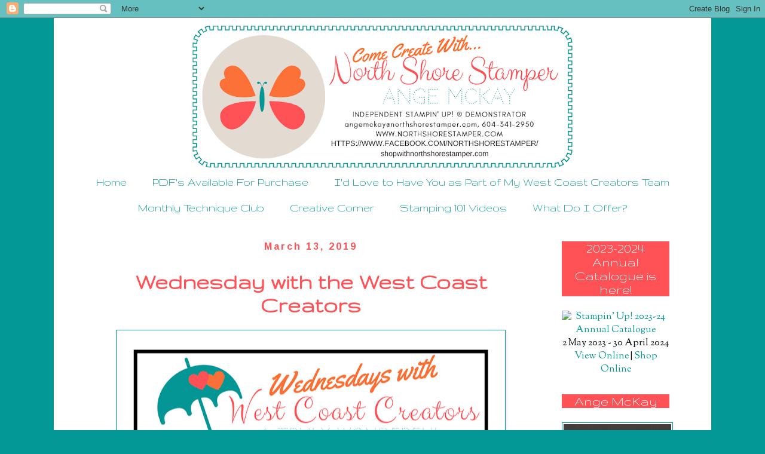

--- FILE ---
content_type: text/html; charset=UTF-8
request_url: https://northshorestamper.blogspot.com/2019/03/wednesday-with-west-coast-creators.html
body_size: 29357
content:
<!DOCTYPE html>
<html class='v2' dir='ltr' xmlns='http://www.w3.org/1999/xhtml' xmlns:b='http://www.google.com/2005/gml/b' xmlns:data='http://www.google.com/2005/gml/data' xmlns:expr='http://www.google.com/2005/gml/expr'>
<head>
<link href='https://www.blogger.com/static/v1/widgets/335934321-css_bundle_v2.css' rel='stylesheet' type='text/css'/>
<link href='https://fonts.googleapis.com/css?family=Pacifico' rel='stylesheet'/>
<link href='https://fonts.googleapis.com/css?family=Abril+Fatface' rel='stylesheet'/>
<meta content='width=1100' name='viewport'/>
<meta content='text/html; charset=UTF-8' http-equiv='Content-Type'/>
<meta content='blogger' name='generator'/>
<link href='https://northshorestamper.blogspot.com/favicon.ico' rel='icon' type='image/x-icon'/>
<link href='https://northshorestamper.blogspot.com/2019/03/wednesday-with-west-coast-creators.html' rel='canonical'/>
<link rel="alternate" type="application/atom+xml" title="North Shore Stamper - Atom" href="https://northshorestamper.blogspot.com/feeds/posts/default" />
<link rel="alternate" type="application/rss+xml" title="North Shore Stamper - RSS" href="https://northshorestamper.blogspot.com/feeds/posts/default?alt=rss" />
<link rel="service.post" type="application/atom+xml" title="North Shore Stamper - Atom" href="https://www.blogger.com/feeds/6150785176944018487/posts/default" />

<link rel="alternate" type="application/atom+xml" title="North Shore Stamper - Atom" href="https://northshorestamper.blogspot.com/feeds/8707661380451677322/comments/default" />
<!--Can't find substitution for tag [blog.ieCssRetrofitLinks]-->
<link href='https://blogger.googleusercontent.com/img/b/R29vZ2xl/AVvXsEjCRL_a2khW8Rs27bEHn7UzLqi_-lQgdQuEqiH_eagUuANWRJv9iVQov7YxXBQeSOw3YaU2EsOQmonQSQpyDm-EIDez2WtIe47l6h0IwVhfMbZOeSAAXQ4TjMxdzNDO3maBI5Ro7I-zmXM/s640/WCC+Wednesday.png' rel='image_src'/>
<meta content='https://northshorestamper.blogspot.com/2019/03/wednesday-with-west-coast-creators.html' property='og:url'/>
<meta content='Wednesday with the West Coast Creators' property='og:title'/>
<meta content='' property='og:description'/>
<meta content='https://blogger.googleusercontent.com/img/b/R29vZ2xl/AVvXsEjCRL_a2khW8Rs27bEHn7UzLqi_-lQgdQuEqiH_eagUuANWRJv9iVQov7YxXBQeSOw3YaU2EsOQmonQSQpyDm-EIDez2WtIe47l6h0IwVhfMbZOeSAAXQ4TjMxdzNDO3maBI5Ro7I-zmXM/w1200-h630-p-k-no-nu/WCC+Wednesday.png' property='og:image'/>
<title>North Shore Stamper: Wednesday with the West Coast Creators</title>
<style type='text/css'>@font-face{font-family:'Arimo';font-style:normal;font-weight:700;font-display:swap;src:url(//fonts.gstatic.com/s/arimo/v35/P5sfzZCDf9_T_3cV7NCUECyoxNk3CstcDRrBdwcoaaQwpBQ.woff2)format('woff2');unicode-range:U+0460-052F,U+1C80-1C8A,U+20B4,U+2DE0-2DFF,U+A640-A69F,U+FE2E-FE2F;}@font-face{font-family:'Arimo';font-style:normal;font-weight:700;font-display:swap;src:url(//fonts.gstatic.com/s/arimo/v35/P5sfzZCDf9_T_3cV7NCUECyoxNk3CstcBBrBdwcoaaQwpBQ.woff2)format('woff2');unicode-range:U+0301,U+0400-045F,U+0490-0491,U+04B0-04B1,U+2116;}@font-face{font-family:'Arimo';font-style:normal;font-weight:700;font-display:swap;src:url(//fonts.gstatic.com/s/arimo/v35/P5sfzZCDf9_T_3cV7NCUECyoxNk3CstcDBrBdwcoaaQwpBQ.woff2)format('woff2');unicode-range:U+1F00-1FFF;}@font-face{font-family:'Arimo';font-style:normal;font-weight:700;font-display:swap;src:url(//fonts.gstatic.com/s/arimo/v35/P5sfzZCDf9_T_3cV7NCUECyoxNk3CstcAxrBdwcoaaQwpBQ.woff2)format('woff2');unicode-range:U+0370-0377,U+037A-037F,U+0384-038A,U+038C,U+038E-03A1,U+03A3-03FF;}@font-face{font-family:'Arimo';font-style:normal;font-weight:700;font-display:swap;src:url(//fonts.gstatic.com/s/arimo/v35/P5sfzZCDf9_T_3cV7NCUECyoxNk3CstcAhrBdwcoaaQwpBQ.woff2)format('woff2');unicode-range:U+0307-0308,U+0590-05FF,U+200C-2010,U+20AA,U+25CC,U+FB1D-FB4F;}@font-face{font-family:'Arimo';font-style:normal;font-weight:700;font-display:swap;src:url(//fonts.gstatic.com/s/arimo/v35/P5sfzZCDf9_T_3cV7NCUECyoxNk3CstcDxrBdwcoaaQwpBQ.woff2)format('woff2');unicode-range:U+0102-0103,U+0110-0111,U+0128-0129,U+0168-0169,U+01A0-01A1,U+01AF-01B0,U+0300-0301,U+0303-0304,U+0308-0309,U+0323,U+0329,U+1EA0-1EF9,U+20AB;}@font-face{font-family:'Arimo';font-style:normal;font-weight:700;font-display:swap;src:url(//fonts.gstatic.com/s/arimo/v35/P5sfzZCDf9_T_3cV7NCUECyoxNk3CstcDhrBdwcoaaQwpBQ.woff2)format('woff2');unicode-range:U+0100-02BA,U+02BD-02C5,U+02C7-02CC,U+02CE-02D7,U+02DD-02FF,U+0304,U+0308,U+0329,U+1D00-1DBF,U+1E00-1E9F,U+1EF2-1EFF,U+2020,U+20A0-20AB,U+20AD-20C0,U+2113,U+2C60-2C7F,U+A720-A7FF;}@font-face{font-family:'Arimo';font-style:normal;font-weight:700;font-display:swap;src:url(//fonts.gstatic.com/s/arimo/v35/P5sfzZCDf9_T_3cV7NCUECyoxNk3CstcABrBdwcoaaQw.woff2)format('woff2');unicode-range:U+0000-00FF,U+0131,U+0152-0153,U+02BB-02BC,U+02C6,U+02DA,U+02DC,U+0304,U+0308,U+0329,U+2000-206F,U+20AC,U+2122,U+2191,U+2193,U+2212,U+2215,U+FEFF,U+FFFD;}@font-face{font-family:'Gruppo';font-style:normal;font-weight:400;font-display:swap;src:url(//fonts.gstatic.com/s/gruppo/v23/WwkfxPmzE06v_ZW1UHrBGoIAUOo5.woff2)format('woff2');unicode-range:U+0100-02BA,U+02BD-02C5,U+02C7-02CC,U+02CE-02D7,U+02DD-02FF,U+0304,U+0308,U+0329,U+1D00-1DBF,U+1E00-1E9F,U+1EF2-1EFF,U+2020,U+20A0-20AB,U+20AD-20C0,U+2113,U+2C60-2C7F,U+A720-A7FF;}@font-face{font-family:'Gruppo';font-style:normal;font-weight:400;font-display:swap;src:url(//fonts.gstatic.com/s/gruppo/v23/WwkfxPmzE06v_ZW1XnrBGoIAUA.woff2)format('woff2');unicode-range:U+0000-00FF,U+0131,U+0152-0153,U+02BB-02BC,U+02C6,U+02DA,U+02DC,U+0304,U+0308,U+0329,U+2000-206F,U+20AC,U+2122,U+2191,U+2193,U+2212,U+2215,U+FEFF,U+FFFD;}@font-face{font-family:'Sorts Mill Goudy';font-style:normal;font-weight:400;font-display:swap;src:url(//fonts.gstatic.com/s/sortsmillgoudy/v16/Qw3GZR9MED_6PSuS_50nEaVrfzgEbHQEj7E49PCrfQ.woff2)format('woff2');unicode-range:U+0100-02BA,U+02BD-02C5,U+02C7-02CC,U+02CE-02D7,U+02DD-02FF,U+0304,U+0308,U+0329,U+1D00-1DBF,U+1E00-1E9F,U+1EF2-1EFF,U+2020,U+20A0-20AB,U+20AD-20C0,U+2113,U+2C60-2C7F,U+A720-A7FF;}@font-face{font-family:'Sorts Mill Goudy';font-style:normal;font-weight:400;font-display:swap;src:url(//fonts.gstatic.com/s/sortsmillgoudy/v16/Qw3GZR9MED_6PSuS_50nEaVrfzgEbHoEj7E49PA.woff2)format('woff2');unicode-range:U+0000-00FF,U+0131,U+0152-0153,U+02BB-02BC,U+02C6,U+02DA,U+02DC,U+0304,U+0308,U+0329,U+2000-206F,U+20AC,U+2122,U+2191,U+2193,U+2212,U+2215,U+FEFF,U+FFFD;}</style>
<style id='page-skin-1' type='text/css'><!--
/*
-----------------------------------------------
Blogger Template Style
Name:     Simple
Designer: Blogger
URL:      www.blogger.com
----------------------------------------------- */
/* Variable definitions
====================
<Group description="Post Title Color" selector="h3.post-title">
<Variable name="post.title.link.color" description="Link Color" type="color" default="#ff0000"/>
<Variable name="post.title.hover.color" description="Link Hover Color" type="color" default="#0000ff"/>
<Variable name="post.title.color" description="Color on Post Page" type="color" default="#ff00ff"/>
</Group>
<Variable name="keycolor" description="Main Color" type="color" default="#66bbdd"/>
<Group description="Page Text" selector="body">
<Variable name="body.font" description="Font" type="font"
default="normal normal 12px Pacifico, Tahoma, Helvetica, FreeSans, sans-serif"/>
<Variable name="body.text.color" description="Text Color" type="color" default="#222222"/>
</Group>
<Group description="Backgrounds" selector=".body-fauxcolumns-outer">
<Variable name="body.background.color" description="Outer Background" type="color" default="#66bbdd"/>
<Variable name="content.background.color" description="Main Background" type="color" default="#ffffff"/>
<Variable name="header.background.color" description="Header Background" type="color" default="transparent"/>
</Group>
<Group description="Links" selector=".main-outer">
<Variable name="link.color" description="Link Color" type="color" default="#2288bb"/>
<Variable name="link.visited.color" description="Visited Color" type="color" default="#888888"/>
<Variable name="link.hover.color" description="Hover Color" type="color" default="#33aaff"/>
</Group>
<Group description="Blog Title" selector=".header h1">
<Variable name="header.font" description="Font" type="font"
default="normal normal 60px Pacifico, Tahoma, Helvetica, FreeSans, sans-serif"/>
<Variable name="header.text.color" description="Title Color" type="color" default="#3399bb" />
</Group>
<Group description="Blog Description" selector=".header .description">
<Variable name="description.text.color" description="Description Color" type="color"
default="#777777" />
</Group>
<Group description="Tabs Text" selector=".tabs-inner .widget li a">
<Variable name="tabs.font" description="Font" type="font"
default="normal normal 14px Pacifico, Tahoma, Helvetica, FreeSans, sans-serif"/>
<Variable name="tabs.text.color" description="Text Color" type="color" default="#999999"/>
<Variable name="tabs.selected.text.color" description="Selected Color" type="color" default="#000000"/>
</Group>
<Group description="Tabs Background" selector=".tabs-outer .PageList">
<Variable name="tabs.background.color" description="Background Color" type="color" default="#f5f5f5"/>
<Variable name="tabs.selected.background.color" description="Selected Color" type="color" default="#eeeeee"/>
</Group>
<Group description="Post Title" selector="h3.post-title, .comments h4">
<Variable name="post.title.font" description="Font" type="font"
default="normal normal 40px Pacifico, Tahoma, Helvetica, FreeSans, sans-serif"/>
</Group>
<Group description="Date Header" selector=".date-header">
<Variable name="date.header.color" description="Text Color" type="color"
default="#000000"/>
<Variable name="date.header.background.color" description="Background Color" type="color"
default="transparent"/>
<Variable name="date.header.font" description="Text Font" type="font"
default="normal bold 11px Abril+Fatface, Tahoma, Helvetica, FreeSans, sans-serif"/>
<Variable name="date.header.padding" description="Date Header Padding" type="string" default="inherit"/>
<Variable name="date.header.letterspacing" description="Date Header Letter Spacing" type="string" default="inherit"/>
<Variable name="date.header.margin" description="Date Header Margin" type="string" default="inherit"/>
</Group>
<Group description="Post Footer" selector=".post-footer">
<Variable name="post.footer.text.color" description="Text Color" type="color" default="#666666"/>
<Variable name="post.footer.background.color" description="Background Color" type="color"
default="#f9f9f9"/>
<Variable name="post.footer.border.color" description="Shadow Color" type="color" default="#eeeeee"/>
</Group>
<Group description="Gadgets" selector="h2">
<Variable name="widget.title.font" description="Title Font" type="font"
default="normal bold 11px Pacifico, Tahoma, Helvetica, FreeSans, sans-serif"/>
<Variable name="widget.title.text.color" description="Title Color" type="color" default="#000000"/>
<Variable name="widget.alternate.text.color" description="Alternate Color" type="color" default="#999999"/>
</Group>
<Group description="Images" selector=".main-inner">
<Variable name="image.background.color" description="Background Color" type="color" default="#ffffff"/>
<Variable name="image.border.color" description="Border Color" type="color" default="#eeeeee"/>
<Variable name="image.text.color" description="Caption Text Color" type="color" default="#000000"/>
</Group>
<Group description="Accents" selector=".content-inner">
<Variable name="body.rule.color" description="Separator Line Color" type="color" default="#eeeeee"/>
<Variable name="tabs.border.color" description="Tabs Border Color" type="color" default="rgba(0, 0, 0, 0)"/>
</Group>
<Variable name="body.background" description="Body Background" type="background"
color="#039796" default="$(color) none repeat scroll top left"/>
<Variable name="body.background.override" description="Body Background Override" type="string" default=""/>
<Variable name="body.background.gradient.cap" description="Body Gradient Cap" type="url"
default="url(https://resources.blogblog.com/blogblog/data/1kt/simple/gradients_light.png)"/>
<Variable name="body.background.gradient.tile" description="Body Gradient Tile" type="url"
default="url(https://resources.blogblog.com/blogblog/data/1kt/simple/body_gradient_tile_light.png)"/>
<Variable name="content.background.color.selector" description="Content Background Color Selector" type="string" default=".content-inner"/>
<Variable name="content.padding" description="Content Padding" type="length" default="10px" min="0" max="100px"/>
<Variable name="content.padding.horizontal" description="Content Horizontal Padding" type="length" default="10px" min="0" max="100px"/>
<Variable name="content.shadow.spread" description="Content Shadow Spread" type="length" default="40px" min="0" max="100px"/>
<Variable name="content.shadow.spread.webkit" description="Content Shadow Spread (WebKit)" type="length" default="5px" min="0" max="100px"/>
<Variable name="content.shadow.spread.ie" description="Content Shadow Spread (IE)" type="length" default="10px" min="0" max="100px"/>
<Variable name="main.border.width" description="Main Border Width" type="length" default="0" min="0" max="10px"/>
<Variable name="header.background.gradient" description="Header Gradient" type="url" default="none"/>
<Variable name="header.shadow.offset.left" description="Header Shadow Offset Left" type="length" default="-1px" min="-50px" max="50px"/>
<Variable name="header.shadow.offset.top" description="Header Shadow Offset Top" type="length" default="-1px" min="-50px" max="50px"/>
<Variable name="header.shadow.spread" description="Header Shadow Spread" type="length" default="1px" min="0" max="100px"/>
<Variable name="header.padding" description="Header Padding" type="length" default="30px" min="0" max="100px"/>
<Variable name="header.border.size" description="Header Border Size" type="length" default="1px" min="0" max="10px"/>
<Variable name="header.bottom.border.size" description="Header Bottom Border Size" type="length" default="1px" min="0" max="10px"/>
<Variable name="header.border.horizontalsize" description="Header Horizontal Border Size" type="length" default="0" min="0" max="10px"/>
<Variable name="description.text.size" description="Description Text Size" type="string" default="140%"/>
<Variable name="tabs.margin.top" description="Tabs Margin Top" type="length" default="0" min="0" max="100px"/>
<Variable name="tabs.margin.side" description="Tabs Side Margin" type="length" default="30px" min="0" max="100px"/>
<Variable name="tabs.background.gradient" description="Tabs Background Gradient" type="url"
default="url(https://resources.blogblog.com/blogblog/data/1kt/simple/gradients_light.png)"/>
<Variable name="tabs.border.width" description="Tabs Border Width" type="length" default="1px" min="0" max="10px"/>
<Variable name="tabs.bevel.border.width" description="Tabs Bevel Border Width" type="length" default="1px" min="0" max="10px"/>
<Variable name="post.margin.bottom" description="Post Bottom Margin" type="length" default="25px" min="0" max="100px"/>
<Variable name="image.border.small.size" description="Image Border Small Size" type="length" default="2px" min="0" max="10px"/>
<Variable name="image.border.large.size" description="Image Border Large Size" type="length" default="5px" min="0" max="10px"/>
<Variable name="page.width.selector" description="Page Width Selector" type="string" default=".region-inner"/>
<Variable name="page.width" description="Page Width" type="string" default="auto"/>
<Variable name="main.section.margin" description="Main Section Margin" type="length" default="15px" min="0" max="100px"/>
<Variable name="main.padding" description="Main Padding" type="length" default="15px" min="0" max="100px"/>
<Variable name="main.padding.top" description="Main Padding Top" type="length" default="30px" min="0" max="100px"/>
<Variable name="main.padding.bottom" description="Main Padding Bottom" type="length" default="30px" min="0" max="100px"/>
<Variable name="paging.background"
color="#ffffff"
description="Background of blog paging area" type="background"
default="transparent none no-repeat scroll top center"/>
<Variable name="footer.bevel" description="Bevel border length of footer" type="length" default="0" min="0" max="10px"/>
<Variable name="mobile.background.overlay" description="Mobile Background Overlay" type="string"
default="transparent none repeat scroll top left"/>
<Variable name="mobile.background.size" description="Mobile Background Size" type="string" default="auto"/>
<Variable name="mobile.button.color" description="Mobile Button Color" type="color" default="#ffffff" />
<Variable name="startSide" description="Side where text starts in blog language" type="automatic" default="left"/>
<Variable name="endSide" description="Side where text ends in blog language" type="automatic" default="right"/>
*/
/* Content
----------------------------------------------- */
body {
font: normal normal 16px Sorts Mill Goudy;
color: #000000;
background: #039796 none repeat scroll top left;
padding: 0 0 0 0;
}
html body .region-inner {
min-width: 0;
max-width: 100%;
width: auto;
}
h2 {
font-size: 22px;
}
a:link {
text-decoration:none;
color: #039796;
}
a:visited {
text-decoration:none;
color: #888888;
}
a:hover {
text-decoration:underline;
color: #ff5257;
}
.body-fauxcolumn-outer .fauxcolumn-inner {
background: transparent none repeat scroll top left;
_background-image: none;
}
.body-fauxcolumn-outer .cap-top {
position: absolute;
z-index: 1;
height: 400px;
width: 100%;
}
.body-fauxcolumn-outer .cap-top .cap-left {
width: 100%;
background: transparent none repeat-x scroll top left;
_background-image: none;
}
.content-outer {
-moz-box-shadow: 0 0 0 rgba(0, 0, 0, .15);
-webkit-box-shadow: 0 0 0 rgba(0, 0, 0, .15);
-goog-ms-box-shadow: 0 0 0 #333333;
box-shadow: 0 0 0 rgba(0, 0, 0, .15);
margin-bottom: 1px;
}
.content-inner {
padding: 10px 40px;
}
.content-inner {
background-color: #ffffff;
}
/* Header
----------------------------------------------- */
.header-outer {
background: transparent none repeat-x scroll 0 -400px;
_background-image: none;
}
.Header h1 {
font: normal normal 40px Georgia, Utopia, 'Palatino Linotype', Palatino, serif;
color: #000000;
text-shadow: 0 0 0 rgba(0, 0, 0, .2);
}
.Header h1 a {
color: #000000;
}
.Header .description {
font-size: 18px;
color: #000000;
}
.header-inner .Header .titlewrapper {
padding: 22px 0;
}
.header-inner .Header .descriptionwrapper {
padding: 0 0;
}
/* Tabs
----------------------------------------------- */
.tabs-inner .section:first-child {
border-top: 0 solid #dddddd;
}
.tabs-inner .section:first-child ul {
margin-top: -1px;
border-top: 1px solid #dddddd;
border-left: 1px solid #dddddd;
border-right: 1px solid #dddddd;
}
.tabs-inner .widget ul {
background: #ffffff none repeat-x scroll 0 -800px;
_background-image: none;
border-bottom: 1px solid #dddddd;
margin-top: 0;
margin-left: -30px;
margin-right: -30px;
}
.tabs-inner .widget li a {
display: inline-block;
padding: .6em 1em;
font: normal normal 20px Gruppo;
color: #039796;
border-left: 1px solid #ffffff;
border-right: 1px solid #dddddd;
}
.tabs-inner .widget li:first-child a {
border-left: none;
}
.tabs-inner .widget li.selected a, .tabs-inner .widget li a:hover {
color: #000000;
background-color: #ff5257;
text-decoration: none;
}
/* Columns
----------------------------------------------- */
.main-outer {
border-top: 0 solid rgba(0, 0, 0, 0);
}
.fauxcolumn-left-outer .fauxcolumn-inner {
border-right: 1px solid rgba(0, 0, 0, 0);
}
.fauxcolumn-right-outer .fauxcolumn-inner {
border-left: 1px solid rgba(0, 0, 0, 0);
}
/* Headings
----------------------------------------------- */
div.widget > h2,
div.widget h2.title {
margin: 0 0 1em 0;
font: normal normal 24px Gruppo;
color: #ffffff;
}
/* Widgets
----------------------------------------------- */
.widget .zippy {
color: #039796;
text-shadow: 2px 2px 1px rgba(0, 0, 0, .1);
}
.widget .popular-posts ul {
list-style: none;
}
/* Posts
----------------------------------------------- */
h2.date-header {
font: normal bold 16px Arimo;
}
.date-header span {
background-color: #ffffff;
color: #ff5257;
padding: 0.4em;
letter-spacing: 3px;
margin: inherit;
}
.main-inner {
padding-top: 35px;
padding-bottom: 65px;
}
.main-inner .column-center-inner {
padding: 0 0;
}
.main-inner .column-center-inner .section {
margin: 0 1em;
}
.post {
margin: 0 0 45px 0;
}
h3.post-title, .comments h4 {
font: normal bold 40px Gruppo;
margin: .75em 0 0;
}
.post-body {
font-size: 110%;
line-height: 1.4;
position: relative;
}
.post-body img, .post-body .tr-caption-container, .Profile img, .Image img,
.BlogList .item-thumbnail img {
padding: 2px;
background: #ffffff;
border: 1px solid #039796;
-moz-box-shadow: 1px 1px 5px rgba(0, 0, 0, .1);
-webkit-box-shadow: 1px 1px 5px rgba(0, 0, 0, .1);
box-shadow: 1px 1px 5px rgba(0, 0, 0, .1);
}
.post-body img, .post-body .tr-caption-container {
padding: 5px;
}
.post-body .tr-caption-container {
color: #666666;
}
.post-body .tr-caption-container img {
padding: 0;
background: transparent;
border: none;
-moz-box-shadow: 0 0 0 rgba(0, 0, 0, .1);
-webkit-box-shadow: 0 0 0 rgba(0, 0, 0, .1);
box-shadow: 0 0 0 rgba(0, 0, 0, .1);
}
.post-header {
margin: 0 0 1.5em;
line-height: 1.6;
font-size: 90%;
}
.post-footer {
margin: 20px -2px 0;
padding: 5px 10px;
color: #666666;
background-color: #eeeeee;
border-bottom: 1px solid #eeeeee;
line-height: 1.6;
font-size: 90%;
}
#comments .comment-author {
padding-top: 1.5em;
border-top: 1px solid rgba(0, 0, 0, 0);
background-position: 0 1.5em;
}
#comments .comment-author:first-child {
padding-top: 0;
border-top: none;
}
.avatar-image-container {
margin: .2em 0 0;
}
#comments .avatar-image-container img {
border: 1px solid #039796;
}
/* Comments
----------------------------------------------- */
.comments .comments-content .icon.blog-author {
background-repeat: no-repeat;
background-image: url([data-uri]);
}
.comments .comments-content .loadmore a {
border-top: 1px solid #039796;
border-bottom: 1px solid #039796;
}
.comments .comment-thread.inline-thread {
background-color: #eeeeee;
}
.comments .continue {
border-top: 2px solid #039796;
}
/* Accents
---------------------------------------------- */
.section-columns td.columns-cell {
border-left: 1px solid rgba(0, 0, 0, 0);
}
.blog-pager {
background: transparent url(//www.blogblog.com/1kt/simple/paging_dot.png) repeat-x scroll top center;
}
.blog-pager-older-link, .home-link,
.blog-pager-newer-link {
background-color: #ffffff;
padding: 5px;
}
.footer-outer {
border-top: 1px dashed #bbbbbb;
}
/* Mobile
----------------------------------------------- */
body.mobile  {
background-size: auto;
}
.mobile .body-fauxcolumn-outer {
background: transparent none repeat scroll top left;
}
.mobile .body-fauxcolumn-outer .cap-top {
background-size: 100% auto;
}
.mobile .content-outer {
-webkit-box-shadow: 0 0 3px rgba(0, 0, 0, .15);
box-shadow: 0 0 3px rgba(0, 0, 0, .15);
}
.mobile .tabs-inner .widget ul {
margin-left: 0;
margin-right: 0;
}
.mobile .post {
margin: 0;
}
.mobile .main-inner .column-center-inner .section {
margin: 0;
}
.mobile .date-header span {
padding: 0.1em 10px;
margin: 0 -10px;
}
.mobile h3.post-title {
margin: 0;
}
.mobile .blog-pager {
background: transparent none no-repeat scroll top center;
}
.mobile .footer-outer {
border-top: none;
}
.mobile .main-inner, .mobile .footer-inner {
background-color: #ffffff;
}
.mobile-index-contents {
color: #000000;
}
.mobile-link-button {
background-color: #039796;
}
.mobile-link-button a:link, .mobile-link-button a:visited {
color: #ffffff;
}
.mobile .tabs-inner .section:first-child {
border-top: none;
}
.mobile .tabs-inner .PageList .widget-content {
background-color: #ff5257;
color: #000000;
border-top: 1px solid #dddddd;
border-bottom: 1px solid #dddddd;
}
.mobile .tabs-inner .PageList .widget-content .pagelist-arrow {
border-left: 1px solid #dddddd;
}
#header-inner img {margin: 0 auto !important;} #header-inner {text-align:center !important;}.widget {
text-align: center;
}
.tabs-inner .widget li a, .tabs-inner .widget ul, .tabs-inner .section:first-child ul {border:none;}
.PageList {text-align:center !important;} .PageList li {float:none !important; display:inline !important;}h3.post-title { color:#ff5257; }
h3.post-title a, h3.post-title a:visited { color:#039796; }
h3.post-title a:hover { color:#fc7138; }
.sidebar h2 {
background-color: #ff5257 !important;
}
#ssnoshadow img, #ssnoshadow a, #ssnoshadow a img{
padding: none !important;
border: none !important;
background: transparent !important;
-moz-box-shadow: 0px 0px 0px transparent !important;
-webkit-box-shadow: 0px 0px 0px transparent !important;
box-shadow: 0px 0px 0px transparent !important;
}
<script type="text/javascript" src="//s3.amazonaws.com/downloads.mailchimp.com/js/signup-forms/popup/embed.js" data-dojo-config="usePlainJson: true, isDebug: false"></script><script type="text/javascript">require(["mojo/signup-forms/Loader"], function(L) { L.start({"baseUrl":"mc.us2.list-manage.com","uuid":"bfdfcd21e7773dc28eb3fa197","lid":"f6bfd6821b"}) })</script>
.pinit-wrapper {display: none !important;}
--></style>
<style id='template-skin-1' type='text/css'><!--
body {
min-width: 1100px;
}
.content-outer, .content-fauxcolumn-outer, .region-inner {
min-width: 1100px;
max-width: 1100px;
_width: 1100px;
}
.main-inner .columns {
padding-left: 0;
padding-right: 240px;
}
.main-inner .fauxcolumn-center-outer {
left: 0;
right: 240px;
/* IE6 does not respect left and right together */
_width: expression(this.parentNode.offsetWidth -
parseInt("0") -
parseInt("240px") + 'px');
}
.main-inner .fauxcolumn-left-outer {
width: 0;
}
.main-inner .fauxcolumn-right-outer {
width: 240px;
}
.main-inner .column-left-outer {
width: 0;
right: 100%;
margin-left: -0;
}
.main-inner .column-right-outer {
width: 240px;
margin-right: -240px;
}
#layout {
min-width: 0;
}
#layout .content-outer {
min-width: 0;
width: 800px;
}
#layout .region-inner {
min-width: 0;
width: auto;
}
body#layout div.add_widget {
padding: 8px;
}
body#layout div.add_widget a {
margin-left: 32px;
}
--></style>
<meta content='d886216510e3e00464a1ec3937af13e2' name='p:domain_verify'/>
<link href='https://www.blogger.com/dyn-css/authorization.css?targetBlogID=6150785176944018487&amp;zx=41b4b980-c419-44e5-ac89-fffec872cb64' media='none' onload='if(media!=&#39;all&#39;)media=&#39;all&#39;' rel='stylesheet'/><noscript><link href='https://www.blogger.com/dyn-css/authorization.css?targetBlogID=6150785176944018487&amp;zx=41b4b980-c419-44e5-ac89-fffec872cb64' rel='stylesheet'/></noscript>
<meta name='google-adsense-platform-account' content='ca-host-pub-1556223355139109'/>
<meta name='google-adsense-platform-domain' content='blogspot.com'/>

</head>
<body class='loading'>
<div class='navbar section' id='navbar' name='Navbar'><div class='widget Navbar' data-version='1' id='Navbar1'><script type="text/javascript">
    function setAttributeOnload(object, attribute, val) {
      if(window.addEventListener) {
        window.addEventListener('load',
          function(){ object[attribute] = val; }, false);
      } else {
        window.attachEvent('onload', function(){ object[attribute] = val; });
      }
    }
  </script>
<div id="navbar-iframe-container"></div>
<script type="text/javascript" src="https://apis.google.com/js/platform.js"></script>
<script type="text/javascript">
      gapi.load("gapi.iframes:gapi.iframes.style.bubble", function() {
        if (gapi.iframes && gapi.iframes.getContext) {
          gapi.iframes.getContext().openChild({
              url: 'https://www.blogger.com/navbar/6150785176944018487?po\x3d8707661380451677322\x26origin\x3dhttps://northshorestamper.blogspot.com',
              where: document.getElementById("navbar-iframe-container"),
              id: "navbar-iframe"
          });
        }
      });
    </script><script type="text/javascript">
(function() {
var script = document.createElement('script');
script.type = 'text/javascript';
script.src = '//pagead2.googlesyndication.com/pagead/js/google_top_exp.js';
var head = document.getElementsByTagName('head')[0];
if (head) {
head.appendChild(script);
}})();
</script>
</div></div>
<div class='body-fauxcolumns'>
<div class='fauxcolumn-outer body-fauxcolumn-outer'>
<div class='cap-top'>
<div class='cap-left'></div>
<div class='cap-right'></div>
</div>
<div class='fauxborder-left'>
<div class='fauxborder-right'></div>
<div class='fauxcolumn-inner'>
</div>
</div>
<div class='cap-bottom'>
<div class='cap-left'></div>
<div class='cap-right'></div>
</div>
</div>
</div>
<div class='content'>
<div class='content-fauxcolumns'>
<div class='fauxcolumn-outer content-fauxcolumn-outer'>
<div class='cap-top'>
<div class='cap-left'></div>
<div class='cap-right'></div>
</div>
<div class='fauxborder-left'>
<div class='fauxborder-right'></div>
<div class='fauxcolumn-inner'>
</div>
</div>
<div class='cap-bottom'>
<div class='cap-left'></div>
<div class='cap-right'></div>
</div>
</div>
</div>
<div class='content-outer'>
<div class='content-cap-top cap-top'>
<div class='cap-left'></div>
<div class='cap-right'></div>
</div>
<div class='fauxborder-left content-fauxborder-left'>
<div class='fauxborder-right content-fauxborder-right'></div>
<div class='content-inner'>
<header>
<div class='header-outer'>
<div class='header-cap-top cap-top'>
<div class='cap-left'></div>
<div class='cap-right'></div>
</div>
<div class='fauxborder-left header-fauxborder-left'>
<div class='fauxborder-right header-fauxborder-right'></div>
<div class='region-inner header-inner'>
<div class='header section' id='header' name='Header'><div class='widget Header' data-version='1' id='Header1'>
<div id='header-inner'>
<a href='https://northshorestamper.blogspot.com/' style='display: block'>
<img alt='North Shore Stamper' height='244px; ' id='Header1_headerimg' src='https://blogger.googleusercontent.com/img/b/R29vZ2xl/AVvXsEi8Yi7d6R7GCpoIAgpEXDIXQ0l3K8vLs1A4fdptEDCD2xdz_lBrzM-URZky8eEeG6r5A_iapcjxSJiZquST2vIDWmu2ymcQXtJu37tpoN6eLIgPYxxVFY0U-7wLm4WHVh-gtPMmaKiRdDs/s640/Facebook+Header+%25282%2529.png' style='display: block' width='640px; '/>
</a>
</div>
</div></div>
</div>
</div>
<div class='header-cap-bottom cap-bottom'>
<div class='cap-left'></div>
<div class='cap-right'></div>
</div>
</div>
</header>
<div class='tabs-outer'>
<div class='tabs-cap-top cap-top'>
<div class='cap-left'></div>
<div class='cap-right'></div>
</div>
<div class='fauxborder-left tabs-fauxborder-left'>
<div class='fauxborder-right tabs-fauxborder-right'></div>
<div class='region-inner tabs-inner'>
<div class='tabs section' id='crosscol' name='Cross-Column'><div class='widget PageList' data-version='1' id='PageList1'>
<h2>Pages</h2>
<div class='widget-content'>
<ul>
<li>
<a href='http://northshorestamper.blogspot.com/'>Home</a>
</li>
<li>
<a href='https://northshorestamper.blogspot.com/p/pdfs-available-for-purchase.html'>PDF's Available For Purchase</a>
</li>
<li>
<a href='https://northshorestamper.blogspot.com/p/join-my-west-coast-creators-team.html'>I'd Love to Have You as Part of My West Coast Creators Team</a>
</li>
<li>
<a href='https://northshorestamper.blogspot.com/p/monthly-technique-club.html'>Monthly Technique Club</a>
</li>
<li>
<a href='https://northshorestamper.blogspot.com/p/payment-options-monthly-subscription-14.html'>Creative Corner</a>
</li>
<li>
<a href='https://northshorestamper.blogspot.com/p/stamping-101.html'>Stamping 101 Videos</a>
</li>
<li>
<a href='https://northshorestamper.blogspot.com/p/what-do-i-offer.html'>What Do I Offer?</a>
</li>
</ul>
<div class='clear'></div>
</div>
</div></div>
<div class='tabs no-items section' id='crosscol-overflow' name='Cross-Column 2'></div>
</div>
</div>
<div class='tabs-cap-bottom cap-bottom'>
<div class='cap-left'></div>
<div class='cap-right'></div>
</div>
</div>
<div class='main-outer'>
<div class='main-cap-top cap-top'>
<div class='cap-left'></div>
<div class='cap-right'></div>
</div>
<div class='fauxborder-left main-fauxborder-left'>
<div class='fauxborder-right main-fauxborder-right'></div>
<div class='region-inner main-inner'>
<div class='columns fauxcolumns'>
<div class='fauxcolumn-outer fauxcolumn-center-outer'>
<div class='cap-top'>
<div class='cap-left'></div>
<div class='cap-right'></div>
</div>
<div class='fauxborder-left'>
<div class='fauxborder-right'></div>
<div class='fauxcolumn-inner'>
</div>
</div>
<div class='cap-bottom'>
<div class='cap-left'></div>
<div class='cap-right'></div>
</div>
</div>
<div class='fauxcolumn-outer fauxcolumn-left-outer'>
<div class='cap-top'>
<div class='cap-left'></div>
<div class='cap-right'></div>
</div>
<div class='fauxborder-left'>
<div class='fauxborder-right'></div>
<div class='fauxcolumn-inner'>
</div>
</div>
<div class='cap-bottom'>
<div class='cap-left'></div>
<div class='cap-right'></div>
</div>
</div>
<div class='fauxcolumn-outer fauxcolumn-right-outer'>
<div class='cap-top'>
<div class='cap-left'></div>
<div class='cap-right'></div>
</div>
<div class='fauxborder-left'>
<div class='fauxborder-right'></div>
<div class='fauxcolumn-inner'>
</div>
</div>
<div class='cap-bottom'>
<div class='cap-left'></div>
<div class='cap-right'></div>
</div>
</div>
<!-- corrects IE6 width calculation -->
<div class='columns-inner'>
<div class='column-center-outer'>
<div class='column-center-inner'>
<div class='main section' id='main' name='Main'><div class='widget Blog' data-version='1' id='Blog1'>
<div class='blog-posts hfeed'>

          <div class="date-outer">
        
<h2 class='date-header'><span>March 13, 2019</span></h2>

          <div class="date-posts">
        
<div class='post-outer'>
<div class='post hentry uncustomized-post-template' itemprop='blogPost' itemscope='itemscope' itemtype='http://schema.org/BlogPosting'>
<meta content='https://blogger.googleusercontent.com/img/b/R29vZ2xl/AVvXsEjCRL_a2khW8Rs27bEHn7UzLqi_-lQgdQuEqiH_eagUuANWRJv9iVQov7YxXBQeSOw3YaU2EsOQmonQSQpyDm-EIDez2WtIe47l6h0IwVhfMbZOeSAAXQ4TjMxdzNDO3maBI5Ro7I-zmXM/s640/WCC+Wednesday.png' itemprop='image_url'/>
<meta content='6150785176944018487' itemprop='blogId'/>
<meta content='8707661380451677322' itemprop='postId'/>
<a name='8707661380451677322'></a>
<h3 class='post-title entry-title' itemprop='name'>
Wednesday with the West Coast Creators
</h3>
<div class='post-header'>
<div class='post-header-line-1'></div>
</div>
<div class='post-body entry-content' id='post-body-8707661380451677322' itemprop='description articleBody'>
<div dir="ltr" style="text-align: left;" trbidi="on">
<div style="text-align: center;">
<div style="text-align: left;">
<div style="text-align: center;">
<div class="separator" style="clear: both;">
</div>
<div class="separator" style="clear: both; text-align: center;">
</div>
<div class="separator" style="background-color: white; clear: both; font-family: &quot;Sorts Mill Goudy&quot;; font-size: 17.6px;">
<a href="https://blogger.googleusercontent.com/img/b/R29vZ2xl/AVvXsEjCRL_a2khW8Rs27bEHn7UzLqi_-lQgdQuEqiH_eagUuANWRJv9iVQov7YxXBQeSOw3YaU2EsOQmonQSQpyDm-EIDez2WtIe47l6h0IwVhfMbZOeSAAXQ4TjMxdzNDO3maBI5Ro7I-zmXM/s1600/WCC+Wednesday.png" imageanchor="1" style="color: #888888; margin-left: 1em; margin-right: 1em; text-decoration-line: none;"><img border="0" data-original-height="243" data-original-width="640" height="242" src="https://blogger.googleusercontent.com/img/b/R29vZ2xl/AVvXsEjCRL_a2khW8Rs27bEHn7UzLqi_-lQgdQuEqiH_eagUuANWRJv9iVQov7YxXBQeSOw3YaU2EsOQmonQSQpyDm-EIDez2WtIe47l6h0IwVhfMbZOeSAAXQ4TjMxdzNDO3maBI5Ro7I-zmXM/s640/WCC+Wednesday.png" style="background-attachment: initial; background-clip: initial; background-image: initial; background-origin: initial; background-position: initial; background-repeat: initial; background-size: initial; border: 1px solid rgb(3, 151, 150); box-shadow: rgba(0, 0, 0, 0.1) 1px 1px 5px; padding: 5px; position: relative;" width="640" /></a></div>
<div class="pinit-visibility" style="background-color: white; font-family: &quot;Sorts Mill Goudy&quot;; font-size: 17.6px; left: 312.094px; opacity: 0; position: absolute; top: 115.5px; visibility: visible; z-index: 9999;">
<a class="PIN_1552482346528_button_pin PIN_1552482346528_save" data-pin-href="https://www.pinterest.com/pin/create/button/?guid=eW0he04hakx2-21&amp;url=https%3A%2F%2Fnorthshorestamper.blogspot.com%2F2019%2F01%2Fwednesday-with-west-coast-creators.html&amp;media=https%3A%2F%2F4.bp.blogspot.com%2F-w7DRfre2MK8%2FXD67vgICbSI%2FAAAAAAAARkU%2F34uQxDm7cYQUXFkFPUiBtkzKP80zIBXaQCLcBGAs%2Fs640%2FWCC%2BWednesday.png&amp;description=Wednesday%20with%20the%20West%20Coast%20Creators" data-pin-log="button_pinit" href="https://www.pinterest.com/pin/create/button/?guid=eW0he04hakx2-21&amp;url=https%3A%2F%2Fnorthshorestamper.blogspot.com%2F2019%2F01%2Fwednesday-with-west-coast-creators.html&amp;media=https%3A%2F%2F4.bp.blogspot.com%2F-w7DRfre2MK8%2FXD67vgICbSI%2FAAAAAAAARkU%2F34uQxDm7cYQUXFkFPUiBtkzKP80zIBXaQCLcBGAs%2Fs640%2FWCC%2BWednesday.png&amp;description=Wednesday%20with%20the%20West%20Coast%20Creators" style="-webkit-font-smoothing: antialiased; background: url(&quot;data:image/svg+xml; border-radius: 2px; box-shadow: rgb(136, 136, 136) 0px 0px 1px inset; box-sizing: border-box; color: rgb(255, 255, 255) !important; cursor: pointer; display: inline-block; font-family: &quot;Helvetica Neue&quot;, Helvetica, sans-serif; font-size: 11px; font-stretch: normal; font-variant-east-asian: normal; font-variant-numeric: normal; font-weight: bold; height: 20px; line-height: 20px; padding: 0px 4px 0px 0px; position: relative; text-decoration-line: none; text-indent: 20px; vertical-align: baseline; width: auto;">Save</a></div>
<div class="separator" style="background-color: white; clear: both; font-family: &quot;Sorts Mill Goudy&quot;; font-size: 17.6px;">
<span style="font-family: &quot;sorts mill goudy&quot;;">&nbsp;</span><span style="font-family: &quot;sorts mill goudy&quot;; font-size: 19.36px;">I have the most amazing "family" members in my&nbsp;</span><a href="http://www.northshorestamper.com/p/join-my-west-coast-creators-team.html" style="color: #888888; font-family: &quot;sorts mill goudy&quot;; font-size: 19.36px; text-decoration-line: none;" target="_blank">West Coast Creators</a><span style="font-family: &quot;sorts mill goudy&quot;; font-size: 19.36px;">&nbsp;family:)&nbsp; The second Wednesday of every&nbsp; I get to share some of the amazing things that they are doing in their craft rooms so you can be inspired!&nbsp; Make sure to head over to their sites and give them some love!&nbsp; We have an AMAZINGLY interactive team site in which I post bi monthly Creative Challenges for all to participate in.&nbsp; We draw random winners each month for some fun little prizes:)&nbsp; This week's theme was&nbsp;<b>Giving Love to our Soon To Be Retiring In Colours</b>!&nbsp; I LOVE what they came up with!&nbsp; head over to their blogs and give them some love!</span><span style="font-family: &quot;sorts mill goudy&quot;; font-size: 19.36px;">!</span></div>
<div class="separator" style="clear: both; text-align: center;">
<a href="https://blogger.googleusercontent.com/img/b/R29vZ2xl/AVvXsEiaCe8XvT4US2aL5hKfb1TYwezjIkpKC2s0iI2P4-MIAjdT52xX0X5CFoMC8KkCYEc5dJcHar8rkE8vT8KjU2ZuRi3C9MXJGy2AJQCV0wgbxurbsNTsHa5weDQ1sRjDMrOZL8t2vuc4X-4/s1600/IMG_20190308_180121_283.jpg" imageanchor="1" style="margin-left: 1em; margin-right: 1em;"><img border="0" data-original-height="1411" data-original-width="1600" height="282" src="https://blogger.googleusercontent.com/img/b/R29vZ2xl/AVvXsEiaCe8XvT4US2aL5hKfb1TYwezjIkpKC2s0iI2P4-MIAjdT52xX0X5CFoMC8KkCYEc5dJcHar8rkE8vT8KjU2ZuRi3C9MXJGy2AJQCV0wgbxurbsNTsHa5weDQ1sRjDMrOZL8t2vuc4X-4/s320/IMG_20190308_180121_283.jpg" width="320" /></a></div>
<br />
<a href="https://thestampinpad.blogspot.com/2019/03/best-bunny-all-occasions-card.html" style="font-family: Helvetica; font-size: 12px; text-align: start; text-size-adjust: auto;" target="_blank">Leah Dixon</a><br />
<br />
<div class="separator" style="clear: both; text-align: center;">
<a href="https://blogger.googleusercontent.com/img/b/R29vZ2xl/AVvXsEh9xyCpAV2MpVE4hWJD9L9Yq4z-cxojWzjM4B3YvGcIxO2PM-sttjdStPzP-oYpESXq8RV49NxlENrD4oIuX3qJMVtA4x1YvLdO7U3tIEfT14h8V8q6tpRFwlofC05Aa3miiZWFQVRe9eo/s1600/image1.png" imageanchor="1" style="margin-left: 1em; margin-right: 1em;"><img border="0" data-original-height="1080" data-original-width="1080" height="320" src="https://blogger.googleusercontent.com/img/b/R29vZ2xl/AVvXsEh9xyCpAV2MpVE4hWJD9L9Yq4z-cxojWzjM4B3YvGcIxO2PM-sttjdStPzP-oYpESXq8RV49NxlENrD4oIuX3qJMVtA4x1YvLdO7U3tIEfT14h8V8q6tpRFwlofC05Aa3miiZWFQVRe9eo/s320/image1.png" width="320" /></a></div>
<br />
<a href="http://instagram.com/dragonflypapercrafts" style="font-family: Helvetica; font-size: 12px; text-align: start; text-size-adjust: auto;" target="_blank">Dragonfly Papercrafts</a><br />
<br />
<div class="separator" style="clear: both; text-align: center;">
<a href="https://blogger.googleusercontent.com/img/b/R29vZ2xl/AVvXsEicdaNOZiZ3aS_v1wf17gWJnrnOB0J-3ZvoscNObfv6fZQxVFCnF1tT5d15QCH3I0-zIaPuHg2JD1UPF_sxASoNIBgzw9xTglH2BVEa-_a3ccFqplRel7mWB9utT5I-1UQnhFRySeeL9VM/s1600/image1.jpeg" imageanchor="1" style="margin-left: 1em; margin-right: 1em;"><img border="0" data-original-height="1600" data-original-width="1233" height="320" src="https://blogger.googleusercontent.com/img/b/R29vZ2xl/AVvXsEicdaNOZiZ3aS_v1wf17gWJnrnOB0J-3ZvoscNObfv6fZQxVFCnF1tT5d15QCH3I0-zIaPuHg2JD1UPF_sxASoNIBgzw9xTglH2BVEa-_a3ccFqplRel7mWB9utT5I-1UQnhFRySeeL9VM/s320/image1.jpeg" width="245" /></a></div>
<br />
<a href="https://m.facebook.com/coriescreationsstampinup/photos/a.1731755567053535/2345295229032896/?type=3" target="_blank">Corie van Biert</a><br />
<br />
<div class="separator" style="clear: both; text-align: center;">
<a href="https://blogger.googleusercontent.com/img/b/R29vZ2xl/AVvXsEiK3OIyc3xptFhxC-zsaWU6s69AmjaURqrlSfDlq-iemsifN5BeGDxFhGNLmvUpZiYRqPuIrFX0hWE82gKBFQ9VZ5iNFIyzAi1dTBxgmIpitNDGadRHZyNGhyl1wMK4OZrYQGOmM_Wz_UU/s1600/image.png" imageanchor="1" style="margin-left: 1em; margin-right: 1em;"><img border="0" data-original-height="960" data-original-width="768" height="320" src="https://blogger.googleusercontent.com/img/b/R29vZ2xl/AVvXsEiK3OIyc3xptFhxC-zsaWU6s69AmjaURqrlSfDlq-iemsifN5BeGDxFhGNLmvUpZiYRqPuIrFX0hWE82gKBFQ9VZ5iNFIyzAi1dTBxgmIpitNDGadRHZyNGhyl1wMK4OZrYQGOmM_Wz_UU/s320/image.png" width="255" /></a></div>
<a href="https://craftgillybean.blogspot.com/2019/03/our-march-team-challenge-was-to-use-one.html" target="_blank">Gillian Long</a><br />
<br />
<div class="separator" style="clear: both; text-align: center;">
<a href="https://blogger.googleusercontent.com/img/b/R29vZ2xl/AVvXsEil6vCaJ1_KJoOVhD5zIA9EXkJYum4wEIFVYnNTHIdByrhTBZVUyumYT_P_roujfFYbsos0NmzCPB3Pidv54LNbT5O_nZLeGsrtt4jcm9P7WMejpOBg1BbSdhUx9Qo6giRD9423IpKNcZo/s1600/53851700_10157165794046810_8301432773915181056_n.jpg" imageanchor="1" style="margin-left: 1em; margin-right: 1em;"><img border="0" data-original-height="656" data-original-width="960" height="217" src="https://blogger.googleusercontent.com/img/b/R29vZ2xl/AVvXsEil6vCaJ1_KJoOVhD5zIA9EXkJYum4wEIFVYnNTHIdByrhTBZVUyumYT_P_roujfFYbsos0NmzCPB3Pidv54LNbT5O_nZLeGsrtt4jcm9P7WMejpOBg1BbSdhUx9Qo6giRD9423IpKNcZo/s320/53851700_10157165794046810_8301432773915181056_n.jpg" width="320" /></a></div>
Shanda Stirk<br />
<br />
<div class="separator" style="clear: both; text-align: center;">
<a href="https://blogger.googleusercontent.com/img/b/R29vZ2xl/AVvXsEizliFpMhvZklMX_lV1FbsAVpXGI0DkE3ekoPSWS-8nrGPHemnC6-EeYqk0aHk96Mcr22F6Z5URIlLwi2z_Bxox79D63PbujFY7NUIbr1XkvAknTt9uRd7tooMhS4fr7Ah6ctq-CFt2P_Q/s1600/53419603_2798378400202370_373507265346404352_n.jpg" imageanchor="1" style="margin-left: 1em; margin-right: 1em;"><img border="0" data-original-height="426" data-original-width="320" height="320" src="https://blogger.googleusercontent.com/img/b/R29vZ2xl/AVvXsEizliFpMhvZklMX_lV1FbsAVpXGI0DkE3ekoPSWS-8nrGPHemnC6-EeYqk0aHk96Mcr22F6Z5URIlLwi2z_Bxox79D63PbujFY7NUIbr1XkvAknTt9uRd7tooMhS4fr7Ah6ctq-CFt2P_Q/s320/53419603_2798378400202370_373507265346404352_n.jpg" width="240" /></a></div>
Debbie Freeman<br />
<br />
<div class="separator" style="clear: both; text-align: center;">
<a href="https://blogger.googleusercontent.com/img/b/R29vZ2xl/AVvXsEivGg8BrLKavgrv30XlanOEOMsyGsFS1pKv7dXhQzHwJ__9RNJ0ijVP5g1wmSyIL5oNeZ8ogPMmK6ue7EAhl99jJKYjXch9mjgB6pQGuAJ_NvHcesWXCvg3RLOawbfyjV8kGGeRSlwvmu0/s1600/53155223_10157040277268373_6968850936185749504_n.jpg" imageanchor="1" style="margin-left: 1em; margin-right: 1em;"><img border="0" data-original-height="395" data-original-width="526" height="240" src="https://blogger.googleusercontent.com/img/b/R29vZ2xl/AVvXsEivGg8BrLKavgrv30XlanOEOMsyGsFS1pKv7dXhQzHwJ__9RNJ0ijVP5g1wmSyIL5oNeZ8ogPMmK6ue7EAhl99jJKYjXch9mjgB6pQGuAJ_NvHcesWXCvg3RLOawbfyjV8kGGeRSlwvmu0/s320/53155223_10157040277268373_6968850936185749504_n.jpg" width="320" /></a></div>
Kim Palazzo<br />
<br />
<div class="separator" style="clear: both; text-align: center;">
<a href="https://blogger.googleusercontent.com/img/b/R29vZ2xl/AVvXsEigLOUL2u34zcESQtD00EsPuemC2KeCxuJiULaz-YPUFOOxs7_QnPbjgVc9-UolcsJi_9i4BlbhtyEY7WroG078FptAzYDqvzey6ntRvXb1K0P5M9Z2bSyS1DXf8MRSV2DAUMkhBQKvuCo/s1600/53932255_10156170415210983_7461536208192012288_n.jpg" imageanchor="1" style="margin-left: 1em; margin-right: 1em;"><img border="0" data-original-height="430" data-original-width="320" height="320" src="https://blogger.googleusercontent.com/img/b/R29vZ2xl/AVvXsEigLOUL2u34zcESQtD00EsPuemC2KeCxuJiULaz-YPUFOOxs7_QnPbjgVc9-UolcsJi_9i4BlbhtyEY7WroG078FptAzYDqvzey6ntRvXb1K0P5M9Z2bSyS1DXf8MRSV2DAUMkhBQKvuCo/s320/53932255_10156170415210983_7461536208192012288_n.jpg" width="237" /></a></div>
Stephanie Ann Nickel<br />
<br />
<div class="separator" style="clear: both; text-align: center;">
<a href="https://blogger.googleusercontent.com/img/b/R29vZ2xl/AVvXsEhfOeEzfBgclq87Lsa3KTQSN62MY48BhX7jmNhn03XXtaXJR5g_U-8wfsgfyuZcCVKdKnoMte9VSqjpKbrSOs8p6mSQUlm8F5g2nUw12HAD2f2rE08AbWzJHA2JZpzPOTRYb3qKxMYnLpI/s1600/53241048_10155841129952455_7794731799556390912_n.jpg" imageanchor="1" style="margin-left: 1em; margin-right: 1em;"><img border="0" data-original-height="440" data-original-width="526" height="267" src="https://blogger.googleusercontent.com/img/b/R29vZ2xl/AVvXsEhfOeEzfBgclq87Lsa3KTQSN62MY48BhX7jmNhn03XXtaXJR5g_U-8wfsgfyuZcCVKdKnoMte9VSqjpKbrSOs8p6mSQUlm8F5g2nUw12HAD2f2rE08AbWzJHA2JZpzPOTRYb3qKxMYnLpI/s320/53241048_10155841129952455_7794731799556390912_n.jpg" width="320" /></a></div>
Janice Keys<br />
<div dir="ltr" style="background-color: white; font-family: &quot;Sorts Mill Goudy&quot;; font-size: 17.6px; text-align: left;" trbidi="on">
<div dir="ltr" trbidi="on">
</div>
</div>
<div class="separator" style="background-color: white; clear: both; font-family: &quot;Sorts Mill Goudy&quot;; font-size: 17.6px;">
<a href="https://blogger.googleusercontent.com/img/b/R29vZ2xl/AVvXsEi5HqTUe3z7EVnqrdSuu-W5_iefxYbrw7NnQUJkqx-YTD7DZufANqgSdsKycZa60D758rwtRo8saBx0QxK-0RcES9Qk9VdnJYuPohRzUDrSiGZZ5cryF4H4DtWIL3qWmc0iPsEvmbrrzQU/s1600/You+Tube+Channel.png" imageanchor="1" style="background: transparent; border: none; box-shadow: transparent 0px 0px 0px; clear: left; color: #888888; display: inline; float: left; margin-bottom: 1em; margin-right: 1em;"><img border="0" data-original-height="900" data-original-width="1600" height="180" src="https://blogger.googleusercontent.com/img/b/R29vZ2xl/AVvXsEi5HqTUe3z7EVnqrdSuu-W5_iefxYbrw7NnQUJkqx-YTD7DZufANqgSdsKycZa60D758rwtRo8saBx0QxK-0RcES9Qk9VdnJYuPohRzUDrSiGZZ5cryF4H4DtWIL3qWmc0iPsEvmbrrzQU/s320/You+Tube+Channel.png" style="background: transparent !important; border: none !important; box-shadow: transparent 0px 0px 0px !important; padding: 5px; position: relative;" width="320" /></a></div>
<div style="background-color: white; font-family: &quot;Sorts Mill Goudy&quot;; font-size: 17.6px;">
<div style="text-align: left;">
<div style="text-align: center;">
<div class="pinit-visibility" style="left: 129.5px; opacity: 0; position: absolute; top: 6146.5px; visibility: hidden; z-index: 9999;">
<a class="PIN_1545145714092_button_pin PIN_1545145714092_save" data-pin-href="https://www.pinterest.com/pin/create/button/?guid=Je6nHvARx_pn-1&amp;url=https%3A%2F%2Fnorthshorestamper.blogspot.com%2F2018%2F12%2Ffree-shipping-and-updated-clearance-rack.html&amp;media=https%3A%2F%2F4.bp.blogspot.com%2F-OT64IalKU0Q%2FWZBmpTeN-BI%2FAAAAAAAAOU4%2FxQFmGRryKtA6uM9_OAu7UQTjP-VduAtuQCEwYBhgL%2Fs320%2FYou%2BTube%2BChannel.png&amp;description=FREE%20Shipping%20and%20Updated%20Clearance%20Rack" data-pin-log="button_pinit" href="https://www.pinterest.com/pin/create/button/?guid=Je6nHvARx_pn-1&amp;url=https%3A%2F%2Fnorthshorestamper.blogspot.com%2F2018%2F12%2Ffree-shipping-and-updated-clearance-rack.html&amp;media=https%3A%2F%2F4.bp.blogspot.com%2F-OT64IalKU0Q%2FWZBmpTeN-BI%2FAAAAAAAAOU4%2FxQFmGRryKtA6uM9_OAu7UQTjP-VduAtuQCEwYBhgL%2Fs320%2FYou%2BTube%2BChannel.png&amp;description=FREE%20Shipping%20and%20Updated%20Clearance%20Rack" style="-webkit-font-smoothing: antialiased; background: url(&quot;data:image/svg+xml; border-radius: 2px; box-shadow: rgb(136, 136, 136) 0px 0px 1px inset; box-sizing: border-box; color: rgb(255, 255, 255) !important; cursor: pointer; display: inline-block; font-family: &quot;Helvetica Neue&quot;, Helvetica, sans-serif; font-size: 11px; font-stretch: normal; font-variant-east-asian: normal; font-variant-numeric: normal; font-weight: bold; height: 20px; line-height: 20px; padding: 0px 4px 0px 0px; position: relative; text-decoration-line: none; text-indent: 20px; vertical-align: baseline; width: auto;"></a></div>
<div class="separator" style="clear: both;">
</div>
<div class="separator" style="clear: both;">
</div>
<br />
<div class="separator" style="clear: both;">
<br /></div>
<a href="https://blogger.googleusercontent.com/img/b/R29vZ2xl/AVvXsEhk4t3KD8QA0n8FDWcDvmW6Une3TaJz0f81Zg0vj7dQNAPZt4PMxmUn2qn_d0KnvAgzZbjaAIBg9MBH5OjOl3Aqk-dbmS5osllf8ku_y9NWnYPTQT1GTX7nh0KXuvYROLO6mGrQ25w9TFg/s1600/49181134_10217178116621584_8864452219907342336_n.jpg" imageanchor="1" style="clear: left; float: left; margin-bottom: 1em; margin-right: 1em;"><br /></a>
<br />
<div class="pinit-visibility" style="left: 129.5px; opacity: 0; position: absolute; top: 1210.13px; visibility: hidden; z-index: 9999;">
<a class="PIN_1545145714092_button_pin PIN_1545145714092_save" data-pin-href="https://www.pinterest.com/pin/create/button/?guid=Je6nHvARx_pn-2&amp;url=http%3A%2F%2Fwww.northshorestamper.com%2F2018%2F10%2Foctobers-paper-pumpkin-was-most.html&amp;media=https%3A%2F%2F4.bp.blogspot.com%2F-OT64IalKU0Q%2FWZBmpTeN-BI%2FAAAAAAAAOU4%2FxQFmGRryKtA6uM9_OAu7UQTjP-VduAtuQCEwYBhgL%2Fs320%2FYou%2BTube%2BChannel.png&amp;description=How%20Rich%20Was%20Your%20Pumpkin" data-pin-log="button_pinit" href="https://www.pinterest.com/pin/create/button/?guid=Je6nHvARx_pn-2&amp;url=http%3A%2F%2Fwww.northshorestamper.com%2F2018%2F10%2Foctobers-paper-pumpkin-was-most.html&amp;media=https%3A%2F%2F4.bp.blogspot.com%2F-OT64IalKU0Q%2FWZBmpTeN-BI%2FAAAAAAAAOU4%2FxQFmGRryKtA6uM9_OAu7UQTjP-VduAtuQCEwYBhgL%2Fs320%2FYou%2BTube%2BChannel.png&amp;description=How%20Rich%20Was%20Your%20Pumpkin" style="-webkit-font-smoothing: antialiased; background: url(&quot;data:image/svg+xml; border-radius: 2px; box-shadow: rgb(136, 136, 136) 0px 0px 1px inset; box-sizing: border-box; color: rgb(255, 255, 255) !important; cursor: pointer; display: inline-block; font-family: &quot;Helvetica Neue&quot;, Helvetica, sans-serif; font-size: 11px; font-stretch: normal; font-variant-east-asian: normal; font-variant-numeric: normal; font-weight: bold; height: 20px; line-height: 20px; padding: 0px 4px 0px 0px; position: relative; text-decoration-line: none; text-indent: 20px; vertical-align: baseline; width: auto;"></a></div>
<div class="pinit-visibility" style="left: 129.5px; opacity: 0; position: absolute; top: 2973.35px; visibility: hidden; z-index: 9999;">
<a class="PIN_1545145714092_button_pin PIN_1545145714092_save" data-pin-href="https://www.pinterest.com/pin/create/button/?guid=Je6nHvARx_pn-3&amp;url=http%3A%2F%2Fwww.northshorestamper.com%2F2018%2F10%2Foctober-greek-isles-blog-hop.html&amp;media=https%3A%2F%2F4.bp.blogspot.com%2F-OT64IalKU0Q%2FWZBmpTeN-BI%2FAAAAAAAAOU4%2FxQFmGRryKtA6uM9_OAu7UQTjP-VduAtuQCEwYBhgL%2Fs320%2FYou%2BTube%2BChannel.png&amp;description=October%20Greek%20Isles%20Blog%20Hop" data-pin-log="button_pinit" href="https://www.pinterest.com/pin/create/button/?guid=Je6nHvARx_pn-3&amp;url=http%3A%2F%2Fwww.northshorestamper.com%2F2018%2F10%2Foctober-greek-isles-blog-hop.html&amp;media=https%3A%2F%2F4.bp.blogspot.com%2F-OT64IalKU0Q%2FWZBmpTeN-BI%2FAAAAAAAAOU4%2FxQFmGRryKtA6uM9_OAu7UQTjP-VduAtuQCEwYBhgL%2Fs320%2FYou%2BTube%2BChannel.png&amp;description=October%20Greek%20Isles%20Blog%20Hop" style="-webkit-font-smoothing: antialiased; background: url(&quot;data:image/svg+xml; border-radius: 2px; box-shadow: rgb(136, 136, 136) 0px 0px 1px inset; box-sizing: border-box; color: rgb(255, 255, 255) !important; cursor: pointer; display: inline-block; font-family: &quot;Helvetica Neue&quot;, Helvetica, sans-serif; font-size: 11px; font-stretch: normal; font-variant-east-asian: normal; font-variant-numeric: normal; font-weight: bold; height: 20px; line-height: 20px; padding: 0px 4px 0px 0px; position: relative; text-decoration-line: none; text-indent: 20px; vertical-align: baseline; width: auto;"></a></div>
<br />
<a href="https://www.facebook.com/northshorestamper/?ref=bookmarks" style="color: #888888;" target="_blank"><img border="0" data-original-height="72" data-original-width="72" src="https://blogger.googleusercontent.com/img/b/R29vZ2xl/AVvXsEgFaXRZNGauuH2c92dfffh9pUtPuHoVGRkV29hKtgLohxaYIGctTNcmq9ZN0FU9oegv88lYaWgJFLVnBLlZ7FlfQTr46eom4CdLNROU1_pSC450eZKSfJE7vI8AQL1MnsTkWlQwQbaDQtM/s1600/facebook.png" style="background-attachment: initial; background-clip: initial; background-image: initial; background-origin: initial; background-position: initial; background-repeat: initial; background-size: initial; border: 1px solid rgb(3, 151, 150); box-shadow: rgba(0, 0, 0, 0.1) 1px 1px 5px; padding: 5px; position: relative;" /></a><a href="https://www.instagram.com/northshorestamper/" style="color: #888888;" target="_blank"><img border="0" data-original-height="72" data-original-width="72" src="https://blogger.googleusercontent.com/img/b/R29vZ2xl/AVvXsEjWV635NbM4dDvceVtgQUN8PR7tRtqWaRyhfAPxIdZw7IxWruCv-pmriY_b_Co61Y7blAiuZNluwHgztXgJo20813K3B6omXcX3SM2LJprQtxwjgqzSeOdiYIpcleA0XQKGw7wsQzqbhEQ/s1600/instagram.png" style="background-attachment: initial; background-clip: initial; background-image: initial; background-origin: initial; background-position: initial; background-repeat: initial; background-size: initial; border: 1px solid rgb(3, 151, 150); box-shadow: rgba(0, 0, 0, 0.1) 1px 1px 5px; padding: 5px; position: relative;" /></a><a href="mailto:ange306@me.com" style="color: #888888;" target="_blank"><img border="0" data-original-height="72" data-original-width="72" src="https://blogger.googleusercontent.com/img/b/R29vZ2xl/AVvXsEjBCS1pC3yseDepU4f57xWs3Pl9hfcuHYLtWqXSk3YMPDgtEyJDL7qiAEREXazM3QdqRyK32Ux64qbl6dkSDrrLjAH5bnhL-ETSuDv0rsyPkvjEQRtClyOGW8GiE6iOZma0ldSdU8BnK2A/s1600/mail.png" style="background-attachment: initial; background-clip: initial; background-image: initial; background-origin: initial; background-position: initial; background-repeat: initial; background-size: initial; border: 1px solid rgb(3, 151, 150); box-shadow: rgba(0, 0, 0, 0.1) 1px 1px 5px; padding: 5px; position: relative;" /></a><a href="https://www.pinterest.com/ange306/pins/" style="color: #888888;" target="_blank"><img border="0" data-original-height="72" data-original-width="72" src="https://blogger.googleusercontent.com/img/b/R29vZ2xl/AVvXsEhZba4lAhf3EqmmrXq2CBXInFcMruETxiWkAT9qwCQUJhAOYHJUj_jGCl_ifk1SrpjM3AnC7BKTR_4D35F5CfRleKKBkoSgeI3VBqN9KYK8k3OvyJHHNNzND4w5A5x3NdAZM9pIKEmGTIo/s1600/pinterest.png" style="background-attachment: initial; background-clip: initial; background-image: initial; background-origin: initial; background-position: initial; background-repeat: initial; background-size: initial; border: 1px solid rgb(3, 151, 150); box-shadow: rgba(0, 0, 0, 0.1) 1px 1px 5px; padding: 5px; position: relative;" /></a><a href="https://www.youtube.com/c/northshorestamper" style="color: #888888;" target="_blank"><img border="0" data-original-height="72" data-original-width="72" src="https://blogger.googleusercontent.com/img/b/R29vZ2xl/AVvXsEhXXaKIP3_hzNBN8q2YsQ9Px65WmHd1uiZrGNONcSQZaHGmxtx8mUJuItRPJJQm1yZmCnYbSMpdTrJWsJjyeMDPB-MIcChs2jWWbivfoH17ujyywf5AWBQcr1tFYjsLFfDauLNa10bHenA/s1600/youtube.png" style="background-attachment: initial; background-clip: initial; background-image: initial; background-origin: initial; background-position: initial; background-repeat: initial; background-size: initial; border: 1px solid rgb(3, 151, 150); box-shadow: rgba(0, 0, 0, 0.1) 1px 1px 5px; padding: 5px; position: relative;" /></a></div>
</div>
</div>
<div dir="ltr" style="background-color: white; font-family: &quot;sorts mill goudy&quot;; text-align: left;" trbidi="on">
<div dir="ltr" trbidi="on">
<div style="text-align: center;">
<div style="text-align: -webkit-left;">
<div class="separator" style="clear: both; font-size: 17.6px; text-align: center;">
<br /></div>
<div class="separator" style="clear: both; font-size: 17.6px; text-align: center;">
</div>
<div class="separator" style="clear: both; text-align: center;">
<a href="https://blogger.googleusercontent.com/img/b/R29vZ2xl/AVvXsEh3-5KcU6Ienm3kolgGx81VcL8W1rxIl7zYG8dpFiT3xaNeUWHQMy59GIghJvQ6HehbOa9yRXD9oupWr599aiUZh115YUKVe6MwS1A41IwWjDkmfbXxN-fWqJDLUm33rb7PCwI5BLv2U1M/s1600/Weekly+Hostess+Code+Graphic.png" imageanchor="1" style="margin-left: 1em; margin-right: 1em;"><img border="0" data-original-height="800" data-original-width="800" height="320" src="https://blogger.googleusercontent.com/img/b/R29vZ2xl/AVvXsEh3-5KcU6Ienm3kolgGx81VcL8W1rxIl7zYG8dpFiT3xaNeUWHQMy59GIghJvQ6HehbOa9yRXD9oupWr599aiUZh115YUKVe6MwS1A41IwWjDkmfbXxN-fWqJDLUm33rb7PCwI5BLv2U1M/s320/Weekly+Hostess+Code+Graphic.png" width="320" /></a></div>
<div style="font-size: 17.6px;">
<br /></div>
<div style="font-size: 17.6px;">
<br /></div>
<div style="text-align: center;">
<span style="font-size: large;"><a href="http://www.stampinup.com/ECWeb/default.aspx?dbwsdemoid=2034282" style="color: #888888;">Click Here to Place an Order&nbsp;using Hostess Code&nbsp;</a><span style="font-family: &quot;arial&quot; , &quot;helvetica&quot; , &quot;meiryo&quot; , sans-serif; white-space: nowrap;"><span style="color: red; font-size: xx-small;">&nbsp;</span></span></span></div>
<h2 style="background-color: rgb(255, 82, 87) !important; color: white; font-family: Gruppo; font-weight: normal; line-height: normal; margin: 0px 0px 1em; position: relative; text-align: center; text-size-adjust: auto;">
<span style="font-size: large;">NWWNAZ9H</span><span style="font-family: &quot;arial&quot; , &quot;helvetica&quot; , &quot;meiryo&quot; , sans-serif; font-size: 17.6px; font-weight: bold;"><span style="font-size: xx-small;">&nbsp;</span></span></h2>
</div>
<div class="separator" style="clear: both; font-size: 17.6px;">
</div>
<div style="font-family: &quot;sorts mill goudy&quot;; font-size: 17.6px;">
<span style="font-family: &quot;arial&quot; , &quot;helvetica&quot; , &quot;meiryo&quot; , sans-serif; font-weight: bold;"><span style="color: red; font-size: xx-small;"><br /></span></span></div>
</div>
<div class="separator" id="ssnoshadow" style="clear: both; font-size: 17.6px; text-align: center;">
<a href="https://www.paperpumpkin.com/en-ca/sign-up/?demoid=2034282" style="background: transparent; border: none; box-shadow: transparent 0px 0px 0px; color: #888888;" target="_blank"><img border="0" data-original-height="266" data-original-width="828" height="126" src="https://blogger.googleusercontent.com/img/b/R29vZ2xl/AVvXsEhutPWNhRstFsTK3fe3jiWRGSGS_6efnLEStcYISu19i8STiczpgLuU65SQmq2YuTlDTWqIXCLhwtU1-2iHMdHTOg-vfxLDpcrEzhfI0hhvBnuhhF6K5RSUUUVd7_dTUKrkK8xQ0_v2dfo/s400/fullsizeoutput_215c.jpeg" style="background: transparent !important; border: none !important; box-shadow: transparent 0px 0px 0px !important; padding: 5px; position: relative;" width="400" /></a></div>
</div>
</div>
</div>
</div>
</div>
</div>
<div style='clear: both;'></div>
</div>
<div class='post-footer'>
<div class='post-footer-line post-footer-line-1'>
<span class='post-author vcard'>
Posted by
<span class='fn' itemprop='author' itemscope='itemscope' itemtype='http://schema.org/Person'>
<meta content='https://www.blogger.com/profile/10865887983782890988' itemprop='url'/>
<a class='g-profile' href='https://www.blogger.com/profile/10865887983782890988' rel='author' title='author profile'>
<span itemprop='name'>Ange McKay, North Shore Stamper</span>
</a>
</span>
</span>
<span class='post-timestamp'>
at
<meta content='https://northshorestamper.blogspot.com/2019/03/wednesday-with-west-coast-creators.html' itemprop='url'/>
<a class='timestamp-link' href='https://northshorestamper.blogspot.com/2019/03/wednesday-with-west-coast-creators.html' rel='bookmark' title='permanent link'><abbr class='published' itemprop='datePublished' title='2019-03-13T06:13:00-07:00'>6:13&#8239;AM</abbr></a>
</span>
<span class='post-comment-link'>
</span>
<span class='post-icons'>
<span class='item-action'>
<a href='https://www.blogger.com/email-post/6150785176944018487/8707661380451677322' title='Email Post'>
<img alt='' class='icon-action' height='13' src='https://resources.blogblog.com/img/icon18_email.gif' width='18'/>
</a>
</span>
<span class='item-control blog-admin pid-1209164940'>
<a href='https://www.blogger.com/post-edit.g?blogID=6150785176944018487&postID=8707661380451677322&from=pencil' title='Edit Post'>
<img alt='' class='icon-action' height='18' src='https://resources.blogblog.com/img/icon18_edit_allbkg.gif' width='18'/>
</a>
</span>
</span>
<div class='post-share-buttons goog-inline-block'>
<a class='goog-inline-block share-button sb-email' href='https://www.blogger.com/share-post.g?blogID=6150785176944018487&postID=8707661380451677322&target=email' target='_blank' title='Email This'><span class='share-button-link-text'>Email This</span></a><a class='goog-inline-block share-button sb-blog' href='https://www.blogger.com/share-post.g?blogID=6150785176944018487&postID=8707661380451677322&target=blog' onclick='window.open(this.href, "_blank", "height=270,width=475"); return false;' target='_blank' title='BlogThis!'><span class='share-button-link-text'>BlogThis!</span></a><a class='goog-inline-block share-button sb-twitter' href='https://www.blogger.com/share-post.g?blogID=6150785176944018487&postID=8707661380451677322&target=twitter' target='_blank' title='Share to X'><span class='share-button-link-text'>Share to X</span></a><a class='goog-inline-block share-button sb-facebook' href='https://www.blogger.com/share-post.g?blogID=6150785176944018487&postID=8707661380451677322&target=facebook' onclick='window.open(this.href, "_blank", "height=430,width=640"); return false;' target='_blank' title='Share to Facebook'><span class='share-button-link-text'>Share to Facebook</span></a><a class='goog-inline-block share-button sb-pinterest' href='https://www.blogger.com/share-post.g?blogID=6150785176944018487&postID=8707661380451677322&target=pinterest' target='_blank' title='Share to Pinterest'><span class='share-button-link-text'>Share to Pinterest</span></a>
</div>
</div>
<div class='post-footer-line post-footer-line-2'>
<span class='post-labels'>
</span>
</div>
<div class='post-footer-line post-footer-line-3'>
<span class='post-location'>
</span>
</div>
</div>
</div>
<div class='comments' id='comments'>
<a name='comments'></a>
<h4>No comments:</h4>
<div id='Blog1_comments-block-wrapper'>
<dl class='avatar-comment-indent' id='comments-block'>
</dl>
</div>
<p class='comment-footer'>
<div class='comment-form'>
<a name='comment-form'></a>
<h4 id='comment-post-message'>Post a Comment</h4>
<p>Thanks so much for your comments; they are GREATLY appreciated.  They are what keeps me posting from day to day:)</p>
<a href='https://www.blogger.com/comment/frame/6150785176944018487?po=8707661380451677322&hl=en&saa=85391&origin=https://northshorestamper.blogspot.com' id='comment-editor-src'></a>
<iframe allowtransparency='true' class='blogger-iframe-colorize blogger-comment-from-post' frameborder='0' height='410px' id='comment-editor' name='comment-editor' src='' width='100%'></iframe>
<script src='https://www.blogger.com/static/v1/jsbin/2830521187-comment_from_post_iframe.js' type='text/javascript'></script>
<script type='text/javascript'>
      BLOG_CMT_createIframe('https://www.blogger.com/rpc_relay.html');
    </script>
</div>
</p>
</div>
</div>

        </div></div>
      
</div>
<div class='blog-pager' id='blog-pager'>
<span id='blog-pager-newer-link'>
<a class='blog-pager-newer-link' href='https://northshorestamper.blogspot.com/2019/03/butterfly-gala-basket.html' id='Blog1_blog-pager-newer-link' title='Newer Post'>Newer Post</a>
</span>
<span id='blog-pager-older-link'>
<a class='blog-pager-older-link' href='https://northshorestamper.blogspot.com/2019/03/hand-stamped-sentiments-challenge-310.html' id='Blog1_blog-pager-older-link' title='Older Post'>Older Post</a>
</span>
<a class='home-link' href='https://northshorestamper.blogspot.com/'>Home</a>
</div>
<div class='clear'></div>
<div class='post-feeds'>
<div class='feed-links'>
Subscribe to:
<a class='feed-link' href='https://northshorestamper.blogspot.com/feeds/8707661380451677322/comments/default' target='_blank' type='application/atom+xml'>Post Comments (Atom)</a>
</div>
</div>
</div></div>
</div>
</div>
<div class='column-left-outer'>
<div class='column-left-inner'>
<aside>
</aside>
</div>
</div>
<div class='column-right-outer'>
<div class='column-right-inner'>
<aside>
<div class='sidebar section' id='sidebar-right-1'><div class='widget HTML' data-version='1' id='HTML6'>
<h2 class='title'>2023-2024 Annual Catalogue is here!</h2>
<div class='widget-content'>
<div align="center" class="AC202324, cataloguewidget-preview" style="text-align:center;">
<a href="https://issuu.com/stampinup/docs/ac23-24_en_ca?fr=sNGY0YTU2OTczODA" target="_blank" rel="noopener">
<img style="margin:auto;" src="https://assets.catherinecarroll.com/images/catalogues/AC2324_CA_en.png" width="175px" alt="Stampin&#39; Up! 2023-24 Annual Catalogue" /></a>
	<br />
2 May 2023 - 30 April 2024
	<br />
<a href="https://issuu.com/stampinup/docs/ac23-24_en_ca?fr=sNGY0YTU2OTczODA" target="_blank" rel="noopener">View Online</a> | <a href="https://www.stampinup.ca/?demoid=2034282" target="_blank" rel="nofollow noopener">Shop Online</a>
</div>
</div>
<div class='clear'></div>
</div><div class='widget HTML' data-version='1' id='HTML2'>
<div class='widget-content'>
<form action="https://api.follow.it/subscription-form/[base64]/8" method="post"></form>
</div>
<div class='clear'></div>
</div><div class='widget Image' data-version='1' id='Image13'>
<h2>Ange McKay</h2>
<div class='widget-content'>
<img alt='Ange McKay' height='247' id='Image13_img' src='https://blogger.googleusercontent.com/img/a/AVvXsEhx47LEExGEJ1liTnLseA0ZiHytLV4S9DakWV6RRl2xwv3oLCOgPB7TPUBdLt9zhkqnQ9ZMZ6-wZgRnMmG29-vnIDWdJ03bwpbwnAyWoyt9bYI_ndSKxjf_rLQZbsLHtu1Tce6Clfwiu5g4bNUZCnYBWq67vZaOkk2Myymw5upwcIrLHTLkwtLBeNoP=s247' width='231'/>
<br/>
</div>
<div class='clear'></div>
</div><div class='widget Image' data-version='1' id='Image12'>
<div class='widget-content'>
<img alt='' height='231' id='Image12_img' src='https://blogger.googleusercontent.com/img/a/AVvXsEjVT2fDWVk3gi0NoWCtjq2urzEmKO9uuycaJJ1Wwau0Y9AZwezZqR0vnpFZHQbtdkUjsMT_5Nddtec3Z24Cx381xjhIIROXwUzR1uvvzfF2sO4SQOY1NewaVz8Ms2zyE42BiQwZ4UusKRM1vazIx61IuOVeaDCWDCLRL-Qj37w7rZ8DySGFDTwR0wGu=s231' width='231'/>
<br/>
</div>
<div class='clear'></div>
</div><div class='widget Image' data-version='1' id='Image15'>
<div class='widget-content'>
<img alt='' height='231' id='Image15_img' src='https://blogger.googleusercontent.com/img/a/AVvXsEhJpzhafbF37Uf4WLA-suHlaRQs8kjjh0uhX7U7HiTHMUg-fa0_6-4EIqy8QMCLEgjFg4To47_GlSMyOagIEfOZOXK5C5ZqZVsJAE1VwwY9YFpArNoQ-Airy8OznnPvr1EthWf3_RUxlZAq1xz3QL9wGusx_TdhUlp24BSEoG938eSXj9Ao-z1dQv5Q=s231' width='231'/>
<br/>
</div>
<div class='clear'></div>
</div><div class='widget Image' data-version='1' id='Image19'>
<div class='widget-content'>
<img alt='' height='231' id='Image19_img' src='https://blogger.googleusercontent.com/img/b/R29vZ2xl/AVvXsEihWMpa7xlKu5Ev4YM2EIKOXAeLNHPGf3L5KdbLOERthkk6VrlO5bZ1bXMuPj8wa0pk8T8Hc6cvTe2ybCIRsi2tFecOa5R1qL9s13s-_kxg058bilbVDqTP4PkKb_wwMN-GZLRjbOOHzzQ/s231/Top_Global_17-18_ENGLISH+%25281%2529.png' width='231'/>
<br/>
<span class='caption'>#28 Worldwide</span>
</div>
<div class='clear'></div>
</div><div class='widget Image' data-version='1' id='Image23'>
<div class='widget-content'>
<img alt='' height='232' id='Image23_img' src='https://blogger.googleusercontent.com/img/b/R29vZ2xl/AVvXsEg9WaR7NWpcdiVs3a5yfm47cLWKJDXoz_iAL53jYUAnYm8N0HFHR7jcJw304z27lAYKOy8uU1Y9jtFaOHyZCO1aOl-2yYaoJGWDlKq2bTuFVMkr7X9qY3-mzB0UCHBlp9r1pn9yDVJGxIw/s1600/Top_Overall_17-18_CA.png' width='232'/>
<br/>
<span class='caption'>#3 Overall</span>
</div>
<div class='clear'></div>
</div><div class='widget Image' data-version='1' id='Image26'>
<div class='widget-content'>
<img alt='' height='232' id='Image26_img' src='https://blogger.googleusercontent.com/img/b/R29vZ2xl/AVvXsEhJO1FM6diEdATSSMFz6bPPrNEpsd-W6gNKFiuQwtOWlSl0GQznG64I3aX6E3ZgsSBCd-FDSwcKpg1WEnVuZkartcEmSZZfNsIDINpfEPsHu3SrU6lN41uwwM3LdCWQvXAghZI7jGKjfRA/s1600/Top_Leadership_17-18_CA.png' width='232'/>
<br/>
<span class='caption'>#4 in Canada</span>
</div>
<div class='clear'></div>
</div><div class='widget Image' data-version='1' id='Image21'>
<div class='widget-content'>
<img alt='' height='232' id='Image21_img' src='https://blogger.googleusercontent.com/img/b/R29vZ2xl/AVvXsEiChkFgReAhHVJ9MApAzLq4-Z2KAhFDzo86uO7yKtkgWdhiBA179i3RWxo_mZ9aUxe7U9yhzeMejyODEYj3wZA0-7zGa1IqtnhNHt1ksbbbPNln0NIbNPe1eiCiQQ15DTznXj4xZvGx1ms/s1600/Top_Overall_0917_CA.png' width='232'/>
<br/>
</div>
<div class='clear'></div>
</div><div class='widget Image' data-version='1' id='Image20'>
<div class='widget-content'>
<img alt='' height='180' id='Image20_img' src='https://blogger.googleusercontent.com/img/b/R29vZ2xl/AVvXsEgCuxLRXjP-e9BA3Hx5gJ4cKTTNe64hkZmN9F2pR9q6vSSzjnZD5CKZPo_0TycpNbuLIeiwrmIIhLPcgk_lxWQHktIteXMpRWiRteUaihPjyEGitNlXRv4G9pmdyIGtCTxYicxGuZDmatc/s1600/Top_Global_0917_ENG.png' width='180'/>
<br/>
</div>
<div class='clear'></div>
</div><div class='widget Image' data-version='1' id='Image16'>
<div class='widget-content'>
<img alt='' height='500' id='Image16_img' src='https://blogger.googleusercontent.com/img/b/R29vZ2xl/AVvXsEhAyk2Vmr_F559TwhDgvNZ46RmnuI-6yGly6oMa-Bo6vwNpD6HONEEHCwFcpkkpU_xcaFT8_fULFHt-RaoEH2YVp78SZjyZ5v7h60uAvNdhdcdHY41FPFL31wyue87h4BSXJAiSP6WlTi4/s1600/Top_Sales_0917_CA.png' width='500'/>
<br/>
</div>
<div class='clear'></div>
</div><div class='widget Image' data-version='1' id='Image18'>
<h2>Newsletter Sign Up</h2>
<div class='widget-content'>
<a href='http://eepurl.com/eSCS2'>
<img alt='Newsletter Sign Up' height='180' id='Image18_img' src='https://blogger.googleusercontent.com/img/b/R29vZ2xl/AVvXsEjPLMwQoj56uOBwMaV85jrfbTvG41OoVF-ENcwqIi-9kmU0eyKfGI3DvD42IgPLDSNhyEI-4Xob9xRdKJxZM20hJVpkrNZ7e78xritQmRy_EVf3u0g_h8gxBlbDbiFAEdAmTH5IaiF_RnY/s180/Blog+Buttons.png' width='180'/>
</a>
<br/>
</div>
<div class='clear'></div>
</div><div class='widget HTML' data-version='1' id='HTML5'>
<h2 class='title'>Follow Me</h2>
<div class='widget-content'>
<div dir="ltr" style="text-align: left;" trbidi="on">
<div style="text-align: center;">
<a href="https://www.facebook.com/northshorestamper/?ref=bookmarks" target="_blank"><img border="0" data-original-height="72" data-original-width="72" src="https://blogger.googleusercontent.com/img/b/R29vZ2xl/AVvXsEgFaXRZNGauuH2c92dfffh9pUtPuHoVGRkV29hKtgLohxaYIGctTNcmq9ZN0FU9oegv88lYaWgJFLVnBLlZ7FlfQTr46eom4CdLNROU1_pSC450eZKSfJE7vI8AQL1MnsTkWlQwQbaDQtM/s1600/facebook.png" /></a><a href="https://www.instagram.com/northshorestamper/" target="_blank"><img border="0" data-original-height="72" data-original-width="72" src="https://blogger.googleusercontent.com/img/b/R29vZ2xl/AVvXsEjWV635NbM4dDvceVtgQUN8PR7tRtqWaRyhfAPxIdZw7IxWruCv-pmriY_b_Co61Y7blAiuZNluwHgztXgJo20813K3B6omXcX3SM2LJprQtxwjgqzSeOdiYIpcleA0XQKGw7wsQzqbhEQ/s1600/instagram.png" /></a><span id="goog_1492762525"></span><span id="goog_1492762526"></span><a href="mailto:ange306@me.com" target="_blank"><img border="0" data-original-height="72" data-original-width="72" src="https://blogger.googleusercontent.com/img/b/R29vZ2xl/AVvXsEjBCS1pC3yseDepU4f57xWs3Pl9hfcuHYLtWqXSk3YMPDgtEyJDL7qiAEREXazM3QdqRyK32Ux64qbl6dkSDrrLjAH5bnhL-ETSuDv0rsyPkvjEQRtClyOGW8GiE6iOZma0ldSdU8BnK2A/s1600/mail.png" /></a><a href="https://www.pinterest.com/ange306/pins/" target="_blank"><img border="0" data-original-height="72" data-original-width="72" src="https://blogger.googleusercontent.com/img/b/R29vZ2xl/AVvXsEhZba4lAhf3EqmmrXq2CBXInFcMruETxiWkAT9qwCQUJhAOYHJUj_jGCl_ifk1SrpjM3AnC7BKTR_4D35F5CfRleKKBkoSgeI3VBqN9KYK8k3OvyJHHNNzND4w5A5x3NdAZM9pIKEmGTIo/s1600/pinterest.png" /></a><a href="https://www.youtube.com/c/northshorestamper" target="_blank"><img border="0" data-original-height="72" data-original-width="72" src="https://blogger.googleusercontent.com/img/b/R29vZ2xl/AVvXsEhXXaKIP3_hzNBN8q2YsQ9Px65WmHd1uiZrGNONcSQZaHGmxtx8mUJuItRPJJQm1yZmCnYbSMpdTrJWsJjyeMDPB-MIcChs2jWWbivfoH17ujyywf5AWBQcr1tFYjsLFfDauLNa10bHenA/s1600/youtube.png" /></a></div>
<div dir="ltr" style="text-align: left;" trbidi="on">
<div class="separator" style="clear: both; text-align: center;">
<br /></div></div></div>
</div>
<div class='clear'></div>
</div><div class='widget Image' data-version='1' id='Image1'>
<h2>Calendar of Events</h2>
<div class='widget-content'>
<a href='https://northshorestamper.stampinup.net/#pwp_published_events_widget_section'>
<img alt='Calendar of Events' height='170' id='Image1_img' src='https://blogger.googleusercontent.com/img/b/R29vZ2xl/AVvXsEizeZ8g6L3YmfMTvrAEZChJBxwpSjStlhz22HlsvqGsk5jmuUJ7mqGZZK4WkLDpvTgFYdY86T44jb14NitcxpU5QeHFc65Pg-pGbhofoXExdSVMeGKiGrDCGNKPWbAP9qNdLI9vEw-bbyQ/s170/Calendar+Logo.png' width='170'/>
</a>
<br/>
</div>
<div class='clear'></div>
</div><div class='widget Text' data-version='1' id='Text1'>
<h2 class='title'>Disclaimer</h2>
<div class='widget-content'>
The content of this blog is solely my responsibility as an Independent Stampin' Up! Demonstrator.; therefore, use of and content of the classes, services, or products offered on this personal blog is not endorsed by Stampin' Up!<br />
</div>
<div class='clear'></div>
</div><div class='widget Image' data-version='1' id='Image2'>
<h2>Join My West Coast Creators Team</h2>
<div class='widget-content'>
<a href='http://www.stampinup.net/esuite/home/northshorestamper/jointhefun'>
<img alt='Join My West Coast Creators Team' height='170' id='Image2_img' src='https://blogger.googleusercontent.com/img/b/R29vZ2xl/AVvXsEg4NoYvDaQEMPd6tvf878V5tHOMG7GOCXaDi2eGZPU0nvnWtXD-dkBsGW9uTwnwaJn31saRrSRCh__dHkJGD6vm24irLufR7TYRDFBCSmrAa3PI_hkDzIiFFvjGS9qRZIkeap9doACmUVE/s170/West+Coast+Button.png' width='170'/>
</a>
<br/>
<span class='caption'>I'd Love To Have You!</span>
</div>
<div class='clear'></div>
</div><div class='widget HTML' data-version='1' id='HTML4'>
<h2 class='title'>Stamping 101 Playlist</h2>
<div class='widget-content'>
<iframe width="210" height="117" src="https://www.youtube.com/embed/videoseries?list=PLYzW0QU0HgobijyTZMEIJpbnBpa7Dqefl" frameborder="0" allowfullscreen></iframe>
</div>
<div class='clear'></div>
</div><div class='widget HTML' data-version='1' id='HTML3'>
<h2 class='title'>My Pinterest Page</h2>
<div class='widget-content'>
<a data-pin-do="embedUser" data-pin-board-width="150" data-pin-scale-height="800" data-pin-scale-width="60" href="https://www.pinterest.com/ange306/"></a>
<script async defer src="//assets.pinterest.com/js/pinit.js"></script>
</div>
<div class='clear'></div>
</div><div class='widget Subscribe' data-version='1' id='Subscribe1'>
<div style='white-space:nowrap'>
<h2 class='title'>Subscribe To</h2>
<div class='widget-content'>
<div class='subscribe-wrapper subscribe-type-POST'>
<div class='subscribe expanded subscribe-type-POST' id='SW_READER_LIST_Subscribe1POST' style='display:none;'>
<div class='top'>
<span class='inner' onclick='return(_SW_toggleReaderList(event, "Subscribe1POST"));'>
<img class='subscribe-dropdown-arrow' src='https://resources.blogblog.com/img/widgets/arrow_dropdown.gif'/>
<img align='absmiddle' alt='' border='0' class='feed-icon' src='https://resources.blogblog.com/img/icon_feed12.png'/>
Posts
</span>
<div class='feed-reader-links'>
<a class='feed-reader-link' href='https://www.netvibes.com/subscribe.php?url=https%3A%2F%2Fnorthshorestamper.blogspot.com%2Ffeeds%2Fposts%2Fdefault' target='_blank'>
<img src='https://resources.blogblog.com/img/widgets/subscribe-netvibes.png'/>
</a>
<a class='feed-reader-link' href='https://add.my.yahoo.com/content?url=https%3A%2F%2Fnorthshorestamper.blogspot.com%2Ffeeds%2Fposts%2Fdefault' target='_blank'>
<img src='https://resources.blogblog.com/img/widgets/subscribe-yahoo.png'/>
</a>
<a class='feed-reader-link' href='https://northshorestamper.blogspot.com/feeds/posts/default' target='_blank'>
<img align='absmiddle' class='feed-icon' src='https://resources.blogblog.com/img/icon_feed12.png'/>
                  Atom
                </a>
</div>
</div>
<div class='bottom'></div>
</div>
<div class='subscribe' id='SW_READER_LIST_CLOSED_Subscribe1POST' onclick='return(_SW_toggleReaderList(event, "Subscribe1POST"));'>
<div class='top'>
<span class='inner'>
<img class='subscribe-dropdown-arrow' src='https://resources.blogblog.com/img/widgets/arrow_dropdown.gif'/>
<span onclick='return(_SW_toggleReaderList(event, "Subscribe1POST"));'>
<img align='absmiddle' alt='' border='0' class='feed-icon' src='https://resources.blogblog.com/img/icon_feed12.png'/>
Posts
</span>
</span>
</div>
<div class='bottom'></div>
</div>
</div>
<div class='subscribe-wrapper subscribe-type-PER_POST'>
<div class='subscribe expanded subscribe-type-PER_POST' id='SW_READER_LIST_Subscribe1PER_POST' style='display:none;'>
<div class='top'>
<span class='inner' onclick='return(_SW_toggleReaderList(event, "Subscribe1PER_POST"));'>
<img class='subscribe-dropdown-arrow' src='https://resources.blogblog.com/img/widgets/arrow_dropdown.gif'/>
<img align='absmiddle' alt='' border='0' class='feed-icon' src='https://resources.blogblog.com/img/icon_feed12.png'/>
Comments
</span>
<div class='feed-reader-links'>
<a class='feed-reader-link' href='https://www.netvibes.com/subscribe.php?url=https%3A%2F%2Fnorthshorestamper.blogspot.com%2Ffeeds%2F8707661380451677322%2Fcomments%2Fdefault' target='_blank'>
<img src='https://resources.blogblog.com/img/widgets/subscribe-netvibes.png'/>
</a>
<a class='feed-reader-link' href='https://add.my.yahoo.com/content?url=https%3A%2F%2Fnorthshorestamper.blogspot.com%2Ffeeds%2F8707661380451677322%2Fcomments%2Fdefault' target='_blank'>
<img src='https://resources.blogblog.com/img/widgets/subscribe-yahoo.png'/>
</a>
<a class='feed-reader-link' href='https://northshorestamper.blogspot.com/feeds/8707661380451677322/comments/default' target='_blank'>
<img align='absmiddle' class='feed-icon' src='https://resources.blogblog.com/img/icon_feed12.png'/>
                  Atom
                </a>
</div>
</div>
<div class='bottom'></div>
</div>
<div class='subscribe' id='SW_READER_LIST_CLOSED_Subscribe1PER_POST' onclick='return(_SW_toggleReaderList(event, "Subscribe1PER_POST"));'>
<div class='top'>
<span class='inner'>
<img class='subscribe-dropdown-arrow' src='https://resources.blogblog.com/img/widgets/arrow_dropdown.gif'/>
<span onclick='return(_SW_toggleReaderList(event, "Subscribe1PER_POST"));'>
<img align='absmiddle' alt='' border='0' class='feed-icon' src='https://resources.blogblog.com/img/icon_feed12.png'/>
Comments
</span>
</span>
</div>
<div class='bottom'></div>
</div>
</div>
<div style='clear:both'></div>
</div>
</div>
<div class='clear'></div>
</div><div class='widget Image' data-version='1' id='Image11'>
<h2>Incentive Trips Earned</h2>
<div class='widget-content'>
<img alt='Incentive Trips Earned' height='289' id='Image11_img' src='https://blogger.googleusercontent.com/img/b/R29vZ2xl/AVvXsEgzqPf2q4Mg1U2QxROBBYS6LjJjbuMWCVXo6k0ZMBJ6Qz89PBhecb-y9OrgB01iK8ISkQvaxeU-Atvwvj9GPM0Cm7oxr50UQgbQAM8as5B8Fq0O6_0eGBU1wC1Cc9040-iMhpIlr6fctZo/s289/17505402_10210803210268824_5668720200268007096_o.jpg' width='231'/>
<br/>
<span class='caption'>These results require significant work and are accomplished by a substantially small percentage of Stampin&#8217; Up! Demonstrators. </span>
</div>
<div class='clear'></div>
</div><div class='widget Image' data-version='1' id='Image24'>
<div class='widget-content'>
<img alt='' height='146' id='Image24_img' src='https://blogger.googleusercontent.com/img/b/R29vZ2xl/AVvXsEjjEBjiq-a3D7yIemoFK7Y3XPGbpsZA2zq4DyebS9G6s7QUCCxveaFe8XZOKValD9P5fXaGzygaubKQURXEn33fDdCrkvcEnsQhpwVrEfA5ITrJPM3j6mdc19JPp4QU4wBIhhOQuQ6RYgY/s1600/2020_TRIP_BLOG_BUTTON.png' width='174'/>
<br/>
</div>
<div class='clear'></div>
</div><div class='widget Image' data-version='1' id='Image25'>
<div class='widget-content'>
<img alt='' height='180' id='Image25_img' src='https://blogger.googleusercontent.com/img/b/R29vZ2xl/AVvXsEhyqadARJYq2H0D75cBMETd4GIgTYP9rRYvTe6hlJ7VMjQ2sXcN491ICQQMnvV-7yHSzDcS_F7vkmZosQV43aN-qKFhJZtUFq-6ubvN_HJ3POlkynYMMmdzb4aHHOmP_JYAqksMMo3cveo/s1600/2019_TRIP_BLOG_BUTTON.jpg' width='126'/>
<br/>
</div>
<div class='clear'></div>
</div><div class='widget Image' data-version='1' id='Image10'>
<div class='widget-content'>
<img alt='' height='150' id='Image10_img' src='https://blogger.googleusercontent.com/img/b/R29vZ2xl/AVvXsEiZYgxKF7_cU2pe7eFToEcE3N0za7R6C8uxCFY8IEwIOEL1ju6SHrggq1qWpfwQ3PIbC-7YfwKSDOMIFLDyQC3cY78r-A5b7a49PC4ls0lpYrVxUQHuLglWVZz189GOHVbJGx2NCo-t-YE/s1600/Thailand+Blog+Badge.png' width='150'/>
<br/>
</div>
<div class='clear'></div>
</div><div class='widget Image' data-version='1' id='Image5'>
<div class='widget-content'>
<img alt='' height='129' id='Image5_img' src='https://blogger.googleusercontent.com/img/b/R29vZ2xl/AVvXsEhFnXoa84sKabEVJZY2COHZk1HrSz0a9RbqxoKdPNLxYuh3pmm3B29wNqiTpSfXpZdbdyxD9QRzPJAbtkDcLVgxqoLIG7XvaaE866cZnJ-PmxQCKnQJ6qs0jry-zXGXLgpPm6dMswUWgKw/s150/caribbean.jpg' width='150'/>
<br/>
</div>
<div class='clear'></div>
</div><div class='widget Image' data-version='1' id='Image7'>
<div class='widget-content'>
<img alt='' height='124' id='Image7_img' src='https://blogger.googleusercontent.com/img/b/R29vZ2xl/AVvXsEjApRI40Z2YLRJ6vO4UQk1AO6yBkxeIxoUkPcrNZww0FqMDIFpwStt3H7rdmf8_I6yXGHuF4PSmuiWnsZTHS43hWF2qUOq0PjRxuUdeDoqJJHBdbSjt6H0ALlzP9FnBUGlshiFHmhNyKCU/s150/SanDiegoBlogBadge-glossy+%25283%2529.jpg' width='124'/>
<br/>
</div>
<div class='clear'></div>
</div><div class='widget Image' data-version='1' id='Image3'>
<div class='widget-content'>
<img alt='' height='124' id='Image3_img' src='https://blogger.googleusercontent.com/img/b/R29vZ2xl/AVvXsEhImiyd9MgO57CRYr1KP88YjPnYenNf0i19lXKcTmPO8F_RAgH9sTz9bgQq7FEkT4HJND8-mcKIpsvDfsIdUvAgU0S9Pc2oQ8s5QnTINEW6LfyA3C7buB4uOmbM1pKO4DEOZv_tyGrweJA/s1600/washingtondc.jpg' width='124'/>
<br/>
</div>
<div class='clear'></div>
</div><div class='widget Image' data-version='1' id='Image9'>
<div class='widget-content'>
<img alt='' height='78' id='Image9_img' src='https://blogger.googleusercontent.com/img/b/R29vZ2xl/AVvXsEj-JcGAEFf4LNj3hhJW8Zy86gvOV-4bFoMhPWMIuHXYgcWwZqSudyP7fbqri69pC1xshinVv9E9__pXHKYD-l0Jfa8GgoqgGf9jGZPqht_fdS4_BpirVCnQy-wp4eJclK5B3ceHdOIbZVc/s1600/BlogBadge_Med.png' width='150'/>
<br/>
</div>
<div class='clear'></div>
</div><div class='widget Image' data-version='1' id='Image8'>
<h2>Awards</h2>
<div class='widget-content'>
<img alt='Awards' height='125' id='Image8_img' src='https://blogger.googleusercontent.com/img/b/R29vZ2xl/AVvXsEgw4sjb9iW9uJ1rfsosFkKGs_wSQHH_VP2SuftJn5x8lEjke-gZF-GXMJWtTNlHN3imLP0T-w_zH6OZmzkhnrrecTCZXjHix5Vjfq-ymImBhrr6HBqa6prNWptpB0zIhYFWl4VDlpywn1Q/s1600/FC15_Blog+Button+2.png' width='125'/>
<br/>
</div>
<div class='clear'></div>
</div><div class='widget Image' data-version='1' id='Image6'>
<div class='widget-content'>
<img alt='' height='117' id='Image6_img' src='https://blogger.googleusercontent.com/img/b/R29vZ2xl/AVvXsEibdbiauNVIyHfMYRBWXDVf129tZaU7xZpn4m5HrNn1PC2JMnToNCVWgZqLksQDglM6wo4744exfzjSQ2r7BEqY34QV-h-VAq5NTFTO8DOm9XINTsp6WMrZJJ_zBr2bPDwtSOzitxFq13k/s150/header.jpg.jpeg' width='138'/>
<br/>
</div>
<div class='clear'></div>
</div><div class='widget HTML' data-version='1' id='HTML10'>
<div class='widget-content'>
<!-- Begin MailChimp Signup Form -->
<!--[if IE]>
<style type="text/css" media="screen">
	#mc_embed_signup fieldset {position: relative;}
	#mc_embed_signup legend {position: absolute; top: -1em; left: .2em;}
</style>
<![endif]--> 
<!--[if IE 7]>
<style type="text/css" media="screen">
	.mc-field-group {overflow:visible;}
</style>
<![endif]-->

<div id="mc_embed_signup">
<form action="http://northshorestamper.us2.list-manage2.com/subscribe/post?u=bfdfcd21e7773dc28eb3fa197&amp;id=f6bfd6821b" method="post" id="mc-embedded-subscribe-form" name="mc-embedded-subscribe-form" class="validate" target="_blank" style="font: normal 100% Arial, sans-serif;font-size: 10px;">
	<fieldset style="-moz-border-radius: 4px;border-radius: 4px;-webkit-border-radius: 4px;border: 1px solid #ccc;padding-top: 1.5em;margin: .5em 0;background-color: #fff;color: #000;text-align: left;">
	<legend style="white-space: normal;text-transform: capitalize;font-weight: bold;color: #000;background: #fff;padding: .5em 1em;border: 1px solid #ccc;-moz-border-radius: 4px;border-radius: 4px;-webkit-border-radius: 4px;font-size: 1.2em;"><span>Join the North Shore Stamper Newsletter List</span></legend>
<div class="indicate-required" style="text-align: right;font-style: italic;overflow: hidden;color: #000;margin: 0 9% 0 0;">* indicates required</div>
<div class="mc-field-group" style="margin: 1.3em 5%;clear: both;overflow: hidden;">
<label for="mce-EMAIL" style="display: block;margin: .3em 0;line-height: 1em;font-weight: bold;">Email Address <strong class="note-required">*</strong>
</label>
<input type="text" value="" name="EMAIL" class="required email" id="mce-EMAIL" style="margin-right: 1.5em;padding: .2em .3em;width: 90%;float: left;z-index: 999;" />
</div>
<div class="mc-field-group" style="margin: 1.3em 5%;clear: both;overflow: hidden;">
    <label class="input-group-label" style="display: block;margin: .3em 0;line-height: 1em;font-weight: bold;">Email Format </label>
    <div class="input-group" style="padding: .7em .7em .7em 0;font-size: .9em;margin: 0 0 1em 0;">
    <ul style="margin: 0;padding: 0;"><li style="list-style: none;overflow: hidden;padding: .2em 0;clear: left;display: block;margin: 0;"><input type="radio" value="html" name="EMAILTYPE" id="mce-EMAILTYPE-0" style="margin-right: 2%;padding: .2em .3em;width: auto;float: left;z-index: 999;" /><label for="mce-EMAILTYPE-0" style="display: block;margin: .4em 0 0 0;line-height: 1em;font-weight: bold;width: auto;float: left;text-align: left !important;">html</label></li>
<li style="list-style: none;overflow: hidden;padding: .2em 0;clear: left;display: block;margin: 0;"><input type="radio" value="text" name="EMAILTYPE" id="mce-EMAILTYPE-1" style="margin-right: 2%;padding: .2em .3em;width: auto;float: left;z-index: 999;" /><label for="mce-EMAILTYPE-1" style="display: block;margin: .4em 0 0 0;line-height: 1em;font-weight: bold;width: auto;float: left;text-align: left !important;">text</label></li>
<li style="list-style: none;overflow: hidden;padding: .2em 0;clear: left;display: block;margin: 0;"><input type="radio" value="mobile" name="EMAILTYPE" id="mce-EMAILTYPE-2" style="margin-right: 2%;padding: .2em .3em;width: auto;float: left;z-index: 999;" /><label for="mce-EMAILTYPE-2" style="display: block;margin: .4em 0 0 0;line-height: 1em;font-weight: bold;width: auto;float: left;text-align: left !important;">mobile</label></li>
</ul>
    </div>
</div>
		<div id="mce-responses" style="float: left;top: -1.4em;padding: 0em .5em 0em .5em;overflow: hidden;width: 90%;margin: 0 5%;clear: both;">
			<div class="response" id="mce-error-response" style="display: none;margin: 1em 0;padding: 1em .5em .5em 0;font-weight: bold;float: left;top: -1.5em;z-index: 1;width: 80%;background: FBE3E4;color: #D12F19;"></div>
			<div class="response" id="mce-success-response" style="display: none;margin: 1em 0;padding: 1em .5em .5em 0;font-weight: bold;float: left;top: -1.5em;z-index: 1;width: 80%;background: #E3FBE4;color: #529214;"></div>
		</div>
		<div><input type="submit" value="Subscribe" name="subscribe" id="mc-embedded-subscribe" class="btn" style="clear: both;width: auto;display: block;margin: 1em 0 1em 5%;" /></div>
	</fieldset>	
	<a href="#" id="mc_embed_close" class="mc_embed_close" style="display: none;">Close</a>
</form>
</div>
<script type="text/javascript">
var fnames = new Array();var ftypes = new Array();fnames[0]='EMAIL';ftypes[0]='email';fnames[1]='FNAME';ftypes[1]='text';fnames[2]='LNAME';ftypes[2]='text';
try {
    var jqueryLoaded=jQuery;
    jqueryLoaded=true;
} catch(err) {
    var jqueryLoaded=false;
}
var head= document.getElementsByTagName('head')[0];
if (!jqueryLoaded) {
    var script = document.createElement('script');
    script.type = 'text/javascript';
    script.src = 'http://ajax.googleapis.com/ajax/libs/jquery/1.4.4/jquery.min.js';
    head.appendChild(script);
    if (script.readyState && script.onload!==null){
        script.onreadystatechange= function () {
              if (this.readyState == 'complete') mce_preload_check();
        }    
    }
}
var script = document.createElement('script');
script.type = 'text/javascript';
script.src = 'http://downloads.mailchimp.com/js/jquery.form-n-validate.js';
head.appendChild(script);
var err_style = '';
try{
    err_style = mc_custom_error_style;
} catch(e){
    err_style = 'margin: 1em 0 0 0; padding: 1em 0.5em 0.5em 0.5em; background: FFEEEE none repeat scroll 0% 0%; font-weight: bold; float: left; z-index: 1; width: 80%; -moz-background-clip: -moz-initial; -moz-background-origin: -moz-initial; -moz-background-inline-policy: -moz-initial; color: FF0000;';
}
var head= document.getElementsByTagName('head')[0];
var style= document.createElement('style');
style.type= 'text/css';
if (style.styleSheet) {
  style.styleSheet.cssText = '.mce_inline_error {' + err_style + '}';
} else {
  style.appendChild(document.createTextNode('.mce_inline_error {' + err_style + '}'));
}
head.appendChild(style);
setTimeout('mce_preload_check();', 250);

var mce_preload_checks = 0;
function mce_preload_check(){
    if (mce_preload_checks>40) return;
    mce_preload_checks++;
    try {
        var jqueryLoaded=jQuery;
    } catch(err) {
        setTimeout('mce_preload_check();', 250);
        return;
    }
    try {
        var validatorLoaded=jQuery("#fake-form").validate({});
    } catch(err) {
        setTimeout('mce_preload_check();', 250);
        return;
    }
    mce_init_form();
}
function mce_init_form(){
    jQuery(document).ready( function($) {
      var options = { errorClass: 'mce_inline_error', errorElement: 'div', onkeyup: function(){}, onfocusout:function(){}, onblur:function(){}  };
      var mce_validator = $("#mc-embedded-subscribe-form").validate(options);
      $("#mc-embedded-subscribe-form").unbind('submit');//remove the validator so we can get into beforeSubmit on the ajaxform, which then calls the validator
      options = { url: 'http://northshorestamper.us2.list-manage.com/subscribe/post-json?u=bfdfcd21e7773dc28eb3fa197&id=f6bfd6821b&c=?', type: 'GET', dataType: 'json', contentType: "application/json; charset=utf-8",
                    beforeSubmit: function(){
                        $('#mce_tmp_error_msg').remove();
                        $('.datefield','#mc_embed_signup').each(
                            function(){
                                var txt = 'filled';
                                var fields = new Array();
                                var i = 0;
                                $(':text', this).each(
                                    function(){
                                        fields[i] = this;
                                        i++;
                                    });
                                $(':hidden', this).each(
                                    function(){
                                        if (fields.length == 2) fields[2] = {'value':1970};//trick birthdays into having years
                                    	if ( fields[0].value=='MM' && fields[1].value=='DD' && fields[2].value=='YYYY' ){
                                    		this.value = '';
									    } else if ( fields[0].value=='' && fields[1].value=='' && fields[2].value=='' ){
                                    		this.value = '';
									    } else {
	                                        this.value = fields[0].value+'/'+fields[1].value+'/'+fields[2].value;
	                                    }
                                    });
                            });
                        return mce_validator.form();
                    }, 
                    success: mce_success_cb
                };
      $('#mc-embedded-subscribe-form').ajaxForm(options);      
      
    });
}
function mce_success_cb(resp){
    $('#mce-success-response').hide();
    $('#mce-error-response').hide();
    if (resp.result=="success"){
        $('#mce-'+resp.result+'-response').show();
        $('#mce-'+resp.result+'-response').html(resp.msg);
        $('#mc-embedded-subscribe-form').each(function(){
            this.reset();
    	});
    } else {
        var index = -1;
        var msg;
        try {
            var parts = resp.msg.split(' - ',2);
            if (parts[1]==undefined){
                msg = resp.msg;
            } else {
                i = parseInt(parts[0]);
                if (i.toString() == parts[0]){
                    index = parts[0];
                    msg = parts[1];
                } else {
                    index = -1;
                    msg = resp.msg;
                }
            }
        } catch(e){
            index = -1;
            msg = resp.msg;
        }
        try{
            if (index== -1){
                $('#mce-'+resp.result+'-response').show();
                $('#mce-'+resp.result+'-response').html(msg);            
            } else {
                err_id = 'mce_tmp_error_msg';
                html = '<div id="'+err_id+'" style="'+err_style+'"> '+msg+'</div>';
                
                var input_id = '#mc_embed_signup';
                var f = $(input_id);
                if (ftypes[index]=='address'){
                    input_id = '#mce-'+fnames[index]+'-addr1';
                    f = $(input_id).parent().parent().get(0);
                } else if (ftypes[index]=='date'){
                    input_id = '#mce-'+fnames[index]+'-month';
                    f = $(input_id).parent().parent().get(0);
                } else {
                    input_id = '#mce-'+fnames[index];
                    f = $().parent(input_id).get(0);
                }
                if (f){
                    $(f).append(html);
                    $(input_id).focus();
                } else {
                    $('#mce-'+resp.result+'-response').show();
                    $('#mce-'+resp.result+'-response').html(msg);
                }
            }
        } catch(e){
            $('#mce-'+resp.result+'-response').show();
            $('#mce-'+resp.result+'-response').html(msg);
        }
    }
}

</script>
<!--End mc_embed_signup-->
</div>
<div class='clear'></div>
</div><div class='widget HTML' data-version='1' id='HTML1'>
<h2 class='title'>Design Teams</h2>
<div class='widget-content'>
<a href="http://www.handstampedsentiments.blogspot.com/" target="_blank"><img title=" HSS DT badge" src="https://lh3.googleusercontent.com/blogger_img_proxy/AEn0k_vNfSY0YbVDAHUngGm07wEZMm5vvTak4RoMfs9NUwOizSCtuaLthBRcPnNi9DkErakXC_erAHxRP7JzHeZWwgGAko00HFyGfB8htC84vP5JDFyTe8ySE3CqapNEFlY0-QcjxyHEJ2w=s0-d" border="0" width="160" height="160"><br /></a>
</div>
<div class='clear'></div>
</div><div class='widget BlogArchive' data-version='1' id='BlogArchive1'>
<h2>Blog Archive</h2>
<div class='widget-content'>
<div id='ArchiveList'>
<div id='BlogArchive1_ArchiveList'>
<ul class='hierarchy'>
<li class='archivedate collapsed'>
<a class='toggle' href='javascript:void(0)'>
<span class='zippy'>

        &#9658;&#160;
      
</span>
</a>
<a class='post-count-link' href='https://northshorestamper.blogspot.com/2026/'>
2026
</a>
<span class='post-count' dir='ltr'>(2)</span>
<ul class='hierarchy'>
<li class='archivedate collapsed'>
<a class='toggle' href='javascript:void(0)'>
<span class='zippy'>

        &#9658;&#160;
      
</span>
</a>
<a class='post-count-link' href='https://northshorestamper.blogspot.com/2026/01/'>
January
</a>
<span class='post-count' dir='ltr'>(2)</span>
</li>
</ul>
</li>
</ul>
<ul class='hierarchy'>
<li class='archivedate collapsed'>
<a class='toggle' href='javascript:void(0)'>
<span class='zippy'>

        &#9658;&#160;
      
</span>
</a>
<a class='post-count-link' href='https://northshorestamper.blogspot.com/2025/'>
2025
</a>
<span class='post-count' dir='ltr'>(16)</span>
<ul class='hierarchy'>
<li class='archivedate collapsed'>
<a class='toggle' href='javascript:void(0)'>
<span class='zippy'>

        &#9658;&#160;
      
</span>
</a>
<a class='post-count-link' href='https://northshorestamper.blogspot.com/2025/12/'>
December
</a>
<span class='post-count' dir='ltr'>(1)</span>
</li>
</ul>
<ul class='hierarchy'>
<li class='archivedate collapsed'>
<a class='toggle' href='javascript:void(0)'>
<span class='zippy'>

        &#9658;&#160;
      
</span>
</a>
<a class='post-count-link' href='https://northshorestamper.blogspot.com/2025/09/'>
September
</a>
<span class='post-count' dir='ltr'>(2)</span>
</li>
</ul>
<ul class='hierarchy'>
<li class='archivedate collapsed'>
<a class='toggle' href='javascript:void(0)'>
<span class='zippy'>

        &#9658;&#160;
      
</span>
</a>
<a class='post-count-link' href='https://northshorestamper.blogspot.com/2025/08/'>
August
</a>
<span class='post-count' dir='ltr'>(2)</span>
</li>
</ul>
<ul class='hierarchy'>
<li class='archivedate collapsed'>
<a class='toggle' href='javascript:void(0)'>
<span class='zippy'>

        &#9658;&#160;
      
</span>
</a>
<a class='post-count-link' href='https://northshorestamper.blogspot.com/2025/07/'>
July
</a>
<span class='post-count' dir='ltr'>(1)</span>
</li>
</ul>
<ul class='hierarchy'>
<li class='archivedate collapsed'>
<a class='toggle' href='javascript:void(0)'>
<span class='zippy'>

        &#9658;&#160;
      
</span>
</a>
<a class='post-count-link' href='https://northshorestamper.blogspot.com/2025/06/'>
June
</a>
<span class='post-count' dir='ltr'>(2)</span>
</li>
</ul>
<ul class='hierarchy'>
<li class='archivedate collapsed'>
<a class='toggle' href='javascript:void(0)'>
<span class='zippy'>

        &#9658;&#160;
      
</span>
</a>
<a class='post-count-link' href='https://northshorestamper.blogspot.com/2025/05/'>
May
</a>
<span class='post-count' dir='ltr'>(2)</span>
</li>
</ul>
<ul class='hierarchy'>
<li class='archivedate collapsed'>
<a class='toggle' href='javascript:void(0)'>
<span class='zippy'>

        &#9658;&#160;
      
</span>
</a>
<a class='post-count-link' href='https://northshorestamper.blogspot.com/2025/04/'>
April
</a>
<span class='post-count' dir='ltr'>(3)</span>
</li>
</ul>
<ul class='hierarchy'>
<li class='archivedate collapsed'>
<a class='toggle' href='javascript:void(0)'>
<span class='zippy'>

        &#9658;&#160;
      
</span>
</a>
<a class='post-count-link' href='https://northshorestamper.blogspot.com/2025/02/'>
February
</a>
<span class='post-count' dir='ltr'>(1)</span>
</li>
</ul>
<ul class='hierarchy'>
<li class='archivedate collapsed'>
<a class='toggle' href='javascript:void(0)'>
<span class='zippy'>

        &#9658;&#160;
      
</span>
</a>
<a class='post-count-link' href='https://northshorestamper.blogspot.com/2025/01/'>
January
</a>
<span class='post-count' dir='ltr'>(2)</span>
</li>
</ul>
</li>
</ul>
<ul class='hierarchy'>
<li class='archivedate collapsed'>
<a class='toggle' href='javascript:void(0)'>
<span class='zippy'>

        &#9658;&#160;
      
</span>
</a>
<a class='post-count-link' href='https://northshorestamper.blogspot.com/2024/'>
2024
</a>
<span class='post-count' dir='ltr'>(26)</span>
<ul class='hierarchy'>
<li class='archivedate collapsed'>
<a class='toggle' href='javascript:void(0)'>
<span class='zippy'>

        &#9658;&#160;
      
</span>
</a>
<a class='post-count-link' href='https://northshorestamper.blogspot.com/2024/12/'>
December
</a>
<span class='post-count' dir='ltr'>(2)</span>
</li>
</ul>
<ul class='hierarchy'>
<li class='archivedate collapsed'>
<a class='toggle' href='javascript:void(0)'>
<span class='zippy'>

        &#9658;&#160;
      
</span>
</a>
<a class='post-count-link' href='https://northshorestamper.blogspot.com/2024/11/'>
November
</a>
<span class='post-count' dir='ltr'>(1)</span>
</li>
</ul>
<ul class='hierarchy'>
<li class='archivedate collapsed'>
<a class='toggle' href='javascript:void(0)'>
<span class='zippy'>

        &#9658;&#160;
      
</span>
</a>
<a class='post-count-link' href='https://northshorestamper.blogspot.com/2024/10/'>
October
</a>
<span class='post-count' dir='ltr'>(1)</span>
</li>
</ul>
<ul class='hierarchy'>
<li class='archivedate collapsed'>
<a class='toggle' href='javascript:void(0)'>
<span class='zippy'>

        &#9658;&#160;
      
</span>
</a>
<a class='post-count-link' href='https://northshorestamper.blogspot.com/2024/09/'>
September
</a>
<span class='post-count' dir='ltr'>(1)</span>
</li>
</ul>
<ul class='hierarchy'>
<li class='archivedate collapsed'>
<a class='toggle' href='javascript:void(0)'>
<span class='zippy'>

        &#9658;&#160;
      
</span>
</a>
<a class='post-count-link' href='https://northshorestamper.blogspot.com/2024/08/'>
August
</a>
<span class='post-count' dir='ltr'>(3)</span>
</li>
</ul>
<ul class='hierarchy'>
<li class='archivedate collapsed'>
<a class='toggle' href='javascript:void(0)'>
<span class='zippy'>

        &#9658;&#160;
      
</span>
</a>
<a class='post-count-link' href='https://northshorestamper.blogspot.com/2024/07/'>
July
</a>
<span class='post-count' dir='ltr'>(2)</span>
</li>
</ul>
<ul class='hierarchy'>
<li class='archivedate collapsed'>
<a class='toggle' href='javascript:void(0)'>
<span class='zippy'>

        &#9658;&#160;
      
</span>
</a>
<a class='post-count-link' href='https://northshorestamper.blogspot.com/2024/06/'>
June
</a>
<span class='post-count' dir='ltr'>(3)</span>
</li>
</ul>
<ul class='hierarchy'>
<li class='archivedate collapsed'>
<a class='toggle' href='javascript:void(0)'>
<span class='zippy'>

        &#9658;&#160;
      
</span>
</a>
<a class='post-count-link' href='https://northshorestamper.blogspot.com/2024/05/'>
May
</a>
<span class='post-count' dir='ltr'>(3)</span>
</li>
</ul>
<ul class='hierarchy'>
<li class='archivedate collapsed'>
<a class='toggle' href='javascript:void(0)'>
<span class='zippy'>

        &#9658;&#160;
      
</span>
</a>
<a class='post-count-link' href='https://northshorestamper.blogspot.com/2024/04/'>
April
</a>
<span class='post-count' dir='ltr'>(2)</span>
</li>
</ul>
<ul class='hierarchy'>
<li class='archivedate collapsed'>
<a class='toggle' href='javascript:void(0)'>
<span class='zippy'>

        &#9658;&#160;
      
</span>
</a>
<a class='post-count-link' href='https://northshorestamper.blogspot.com/2024/03/'>
March
</a>
<span class='post-count' dir='ltr'>(3)</span>
</li>
</ul>
<ul class='hierarchy'>
<li class='archivedate collapsed'>
<a class='toggle' href='javascript:void(0)'>
<span class='zippy'>

        &#9658;&#160;
      
</span>
</a>
<a class='post-count-link' href='https://northshorestamper.blogspot.com/2024/02/'>
February
</a>
<span class='post-count' dir='ltr'>(3)</span>
</li>
</ul>
<ul class='hierarchy'>
<li class='archivedate collapsed'>
<a class='toggle' href='javascript:void(0)'>
<span class='zippy'>

        &#9658;&#160;
      
</span>
</a>
<a class='post-count-link' href='https://northshorestamper.blogspot.com/2024/01/'>
January
</a>
<span class='post-count' dir='ltr'>(2)</span>
</li>
</ul>
</li>
</ul>
<ul class='hierarchy'>
<li class='archivedate collapsed'>
<a class='toggle' href='javascript:void(0)'>
<span class='zippy'>

        &#9658;&#160;
      
</span>
</a>
<a class='post-count-link' href='https://northshorestamper.blogspot.com/2023/'>
2023
</a>
<span class='post-count' dir='ltr'>(24)</span>
<ul class='hierarchy'>
<li class='archivedate collapsed'>
<a class='toggle' href='javascript:void(0)'>
<span class='zippy'>

        &#9658;&#160;
      
</span>
</a>
<a class='post-count-link' href='https://northshorestamper.blogspot.com/2023/11/'>
November
</a>
<span class='post-count' dir='ltr'>(3)</span>
</li>
</ul>
<ul class='hierarchy'>
<li class='archivedate collapsed'>
<a class='toggle' href='javascript:void(0)'>
<span class='zippy'>

        &#9658;&#160;
      
</span>
</a>
<a class='post-count-link' href='https://northshorestamper.blogspot.com/2023/10/'>
October
</a>
<span class='post-count' dir='ltr'>(3)</span>
</li>
</ul>
<ul class='hierarchy'>
<li class='archivedate collapsed'>
<a class='toggle' href='javascript:void(0)'>
<span class='zippy'>

        &#9658;&#160;
      
</span>
</a>
<a class='post-count-link' href='https://northshorestamper.blogspot.com/2023/09/'>
September
</a>
<span class='post-count' dir='ltr'>(2)</span>
</li>
</ul>
<ul class='hierarchy'>
<li class='archivedate collapsed'>
<a class='toggle' href='javascript:void(0)'>
<span class='zippy'>

        &#9658;&#160;
      
</span>
</a>
<a class='post-count-link' href='https://northshorestamper.blogspot.com/2023/08/'>
August
</a>
<span class='post-count' dir='ltr'>(2)</span>
</li>
</ul>
<ul class='hierarchy'>
<li class='archivedate collapsed'>
<a class='toggle' href='javascript:void(0)'>
<span class='zippy'>

        &#9658;&#160;
      
</span>
</a>
<a class='post-count-link' href='https://northshorestamper.blogspot.com/2023/07/'>
July
</a>
<span class='post-count' dir='ltr'>(2)</span>
</li>
</ul>
<ul class='hierarchy'>
<li class='archivedate collapsed'>
<a class='toggle' href='javascript:void(0)'>
<span class='zippy'>

        &#9658;&#160;
      
</span>
</a>
<a class='post-count-link' href='https://northshorestamper.blogspot.com/2023/06/'>
June
</a>
<span class='post-count' dir='ltr'>(3)</span>
</li>
</ul>
<ul class='hierarchy'>
<li class='archivedate collapsed'>
<a class='toggle' href='javascript:void(0)'>
<span class='zippy'>

        &#9658;&#160;
      
</span>
</a>
<a class='post-count-link' href='https://northshorestamper.blogspot.com/2023/05/'>
May
</a>
<span class='post-count' dir='ltr'>(1)</span>
</li>
</ul>
<ul class='hierarchy'>
<li class='archivedate collapsed'>
<a class='toggle' href='javascript:void(0)'>
<span class='zippy'>

        &#9658;&#160;
      
</span>
</a>
<a class='post-count-link' href='https://northshorestamper.blogspot.com/2023/04/'>
April
</a>
<span class='post-count' dir='ltr'>(1)</span>
</li>
</ul>
<ul class='hierarchy'>
<li class='archivedate collapsed'>
<a class='toggle' href='javascript:void(0)'>
<span class='zippy'>

        &#9658;&#160;
      
</span>
</a>
<a class='post-count-link' href='https://northshorestamper.blogspot.com/2023/03/'>
March
</a>
<span class='post-count' dir='ltr'>(2)</span>
</li>
</ul>
<ul class='hierarchy'>
<li class='archivedate collapsed'>
<a class='toggle' href='javascript:void(0)'>
<span class='zippy'>

        &#9658;&#160;
      
</span>
</a>
<a class='post-count-link' href='https://northshorestamper.blogspot.com/2023/02/'>
February
</a>
<span class='post-count' dir='ltr'>(3)</span>
</li>
</ul>
<ul class='hierarchy'>
<li class='archivedate collapsed'>
<a class='toggle' href='javascript:void(0)'>
<span class='zippy'>

        &#9658;&#160;
      
</span>
</a>
<a class='post-count-link' href='https://northshorestamper.blogspot.com/2023/01/'>
January
</a>
<span class='post-count' dir='ltr'>(2)</span>
</li>
</ul>
</li>
</ul>
<ul class='hierarchy'>
<li class='archivedate collapsed'>
<a class='toggle' href='javascript:void(0)'>
<span class='zippy'>

        &#9658;&#160;
      
</span>
</a>
<a class='post-count-link' href='https://northshorestamper.blogspot.com/2022/'>
2022
</a>
<span class='post-count' dir='ltr'>(26)</span>
<ul class='hierarchy'>
<li class='archivedate collapsed'>
<a class='toggle' href='javascript:void(0)'>
<span class='zippy'>

        &#9658;&#160;
      
</span>
</a>
<a class='post-count-link' href='https://northshorestamper.blogspot.com/2022/11/'>
November
</a>
<span class='post-count' dir='ltr'>(3)</span>
</li>
</ul>
<ul class='hierarchy'>
<li class='archivedate collapsed'>
<a class='toggle' href='javascript:void(0)'>
<span class='zippy'>

        &#9658;&#160;
      
</span>
</a>
<a class='post-count-link' href='https://northshorestamper.blogspot.com/2022/10/'>
October
</a>
<span class='post-count' dir='ltr'>(2)</span>
</li>
</ul>
<ul class='hierarchy'>
<li class='archivedate collapsed'>
<a class='toggle' href='javascript:void(0)'>
<span class='zippy'>

        &#9658;&#160;
      
</span>
</a>
<a class='post-count-link' href='https://northshorestamper.blogspot.com/2022/09/'>
September
</a>
<span class='post-count' dir='ltr'>(3)</span>
</li>
</ul>
<ul class='hierarchy'>
<li class='archivedate collapsed'>
<a class='toggle' href='javascript:void(0)'>
<span class='zippy'>

        &#9658;&#160;
      
</span>
</a>
<a class='post-count-link' href='https://northshorestamper.blogspot.com/2022/08/'>
August
</a>
<span class='post-count' dir='ltr'>(2)</span>
</li>
</ul>
<ul class='hierarchy'>
<li class='archivedate collapsed'>
<a class='toggle' href='javascript:void(0)'>
<span class='zippy'>

        &#9658;&#160;
      
</span>
</a>
<a class='post-count-link' href='https://northshorestamper.blogspot.com/2022/06/'>
June
</a>
<span class='post-count' dir='ltr'>(2)</span>
</li>
</ul>
<ul class='hierarchy'>
<li class='archivedate collapsed'>
<a class='toggle' href='javascript:void(0)'>
<span class='zippy'>

        &#9658;&#160;
      
</span>
</a>
<a class='post-count-link' href='https://northshorestamper.blogspot.com/2022/05/'>
May
</a>
<span class='post-count' dir='ltr'>(2)</span>
</li>
</ul>
<ul class='hierarchy'>
<li class='archivedate collapsed'>
<a class='toggle' href='javascript:void(0)'>
<span class='zippy'>

        &#9658;&#160;
      
</span>
</a>
<a class='post-count-link' href='https://northshorestamper.blogspot.com/2022/04/'>
April
</a>
<span class='post-count' dir='ltr'>(3)</span>
</li>
</ul>
<ul class='hierarchy'>
<li class='archivedate collapsed'>
<a class='toggle' href='javascript:void(0)'>
<span class='zippy'>

        &#9658;&#160;
      
</span>
</a>
<a class='post-count-link' href='https://northshorestamper.blogspot.com/2022/03/'>
March
</a>
<span class='post-count' dir='ltr'>(3)</span>
</li>
</ul>
<ul class='hierarchy'>
<li class='archivedate collapsed'>
<a class='toggle' href='javascript:void(0)'>
<span class='zippy'>

        &#9658;&#160;
      
</span>
</a>
<a class='post-count-link' href='https://northshorestamper.blogspot.com/2022/02/'>
February
</a>
<span class='post-count' dir='ltr'>(3)</span>
</li>
</ul>
<ul class='hierarchy'>
<li class='archivedate collapsed'>
<a class='toggle' href='javascript:void(0)'>
<span class='zippy'>

        &#9658;&#160;
      
</span>
</a>
<a class='post-count-link' href='https://northshorestamper.blogspot.com/2022/01/'>
January
</a>
<span class='post-count' dir='ltr'>(3)</span>
</li>
</ul>
</li>
</ul>
<ul class='hierarchy'>
<li class='archivedate collapsed'>
<a class='toggle' href='javascript:void(0)'>
<span class='zippy'>

        &#9658;&#160;
      
</span>
</a>
<a class='post-count-link' href='https://northshorestamper.blogspot.com/2021/'>
2021
</a>
<span class='post-count' dir='ltr'>(54)</span>
<ul class='hierarchy'>
<li class='archivedate collapsed'>
<a class='toggle' href='javascript:void(0)'>
<span class='zippy'>

        &#9658;&#160;
      
</span>
</a>
<a class='post-count-link' href='https://northshorestamper.blogspot.com/2021/11/'>
November
</a>
<span class='post-count' dir='ltr'>(5)</span>
</li>
</ul>
<ul class='hierarchy'>
<li class='archivedate collapsed'>
<a class='toggle' href='javascript:void(0)'>
<span class='zippy'>

        &#9658;&#160;
      
</span>
</a>
<a class='post-count-link' href='https://northshorestamper.blogspot.com/2021/10/'>
October
</a>
<span class='post-count' dir='ltr'>(3)</span>
</li>
</ul>
<ul class='hierarchy'>
<li class='archivedate collapsed'>
<a class='toggle' href='javascript:void(0)'>
<span class='zippy'>

        &#9658;&#160;
      
</span>
</a>
<a class='post-count-link' href='https://northshorestamper.blogspot.com/2021/08/'>
August
</a>
<span class='post-count' dir='ltr'>(1)</span>
</li>
</ul>
<ul class='hierarchy'>
<li class='archivedate collapsed'>
<a class='toggle' href='javascript:void(0)'>
<span class='zippy'>

        &#9658;&#160;
      
</span>
</a>
<a class='post-count-link' href='https://northshorestamper.blogspot.com/2021/07/'>
July
</a>
<span class='post-count' dir='ltr'>(6)</span>
</li>
</ul>
<ul class='hierarchy'>
<li class='archivedate collapsed'>
<a class='toggle' href='javascript:void(0)'>
<span class='zippy'>

        &#9658;&#160;
      
</span>
</a>
<a class='post-count-link' href='https://northshorestamper.blogspot.com/2021/06/'>
June
</a>
<span class='post-count' dir='ltr'>(3)</span>
</li>
</ul>
<ul class='hierarchy'>
<li class='archivedate collapsed'>
<a class='toggle' href='javascript:void(0)'>
<span class='zippy'>

        &#9658;&#160;
      
</span>
</a>
<a class='post-count-link' href='https://northshorestamper.blogspot.com/2021/05/'>
May
</a>
<span class='post-count' dir='ltr'>(4)</span>
</li>
</ul>
<ul class='hierarchy'>
<li class='archivedate collapsed'>
<a class='toggle' href='javascript:void(0)'>
<span class='zippy'>

        &#9658;&#160;
      
</span>
</a>
<a class='post-count-link' href='https://northshorestamper.blogspot.com/2021/04/'>
April
</a>
<span class='post-count' dir='ltr'>(3)</span>
</li>
</ul>
<ul class='hierarchy'>
<li class='archivedate collapsed'>
<a class='toggle' href='javascript:void(0)'>
<span class='zippy'>

        &#9658;&#160;
      
</span>
</a>
<a class='post-count-link' href='https://northshorestamper.blogspot.com/2021/03/'>
March
</a>
<span class='post-count' dir='ltr'>(4)</span>
</li>
</ul>
<ul class='hierarchy'>
<li class='archivedate collapsed'>
<a class='toggle' href='javascript:void(0)'>
<span class='zippy'>

        &#9658;&#160;
      
</span>
</a>
<a class='post-count-link' href='https://northshorestamper.blogspot.com/2021/02/'>
February
</a>
<span class='post-count' dir='ltr'>(17)</span>
</li>
</ul>
<ul class='hierarchy'>
<li class='archivedate collapsed'>
<a class='toggle' href='javascript:void(0)'>
<span class='zippy'>

        &#9658;&#160;
      
</span>
</a>
<a class='post-count-link' href='https://northshorestamper.blogspot.com/2021/01/'>
January
</a>
<span class='post-count' dir='ltr'>(8)</span>
</li>
</ul>
</li>
</ul>
<ul class='hierarchy'>
<li class='archivedate collapsed'>
<a class='toggle' href='javascript:void(0)'>
<span class='zippy'>

        &#9658;&#160;
      
</span>
</a>
<a class='post-count-link' href='https://northshorestamper.blogspot.com/2020/'>
2020
</a>
<span class='post-count' dir='ltr'>(80)</span>
<ul class='hierarchy'>
<li class='archivedate collapsed'>
<a class='toggle' href='javascript:void(0)'>
<span class='zippy'>

        &#9658;&#160;
      
</span>
</a>
<a class='post-count-link' href='https://northshorestamper.blogspot.com/2020/12/'>
December
</a>
<span class='post-count' dir='ltr'>(3)</span>
</li>
</ul>
<ul class='hierarchy'>
<li class='archivedate collapsed'>
<a class='toggle' href='javascript:void(0)'>
<span class='zippy'>

        &#9658;&#160;
      
</span>
</a>
<a class='post-count-link' href='https://northshorestamper.blogspot.com/2020/11/'>
November
</a>
<span class='post-count' dir='ltr'>(6)</span>
</li>
</ul>
<ul class='hierarchy'>
<li class='archivedate collapsed'>
<a class='toggle' href='javascript:void(0)'>
<span class='zippy'>

        &#9658;&#160;
      
</span>
</a>
<a class='post-count-link' href='https://northshorestamper.blogspot.com/2020/10/'>
October
</a>
<span class='post-count' dir='ltr'>(3)</span>
</li>
</ul>
<ul class='hierarchy'>
<li class='archivedate collapsed'>
<a class='toggle' href='javascript:void(0)'>
<span class='zippy'>

        &#9658;&#160;
      
</span>
</a>
<a class='post-count-link' href='https://northshorestamper.blogspot.com/2020/09/'>
September
</a>
<span class='post-count' dir='ltr'>(4)</span>
</li>
</ul>
<ul class='hierarchy'>
<li class='archivedate collapsed'>
<a class='toggle' href='javascript:void(0)'>
<span class='zippy'>

        &#9658;&#160;
      
</span>
</a>
<a class='post-count-link' href='https://northshorestamper.blogspot.com/2020/08/'>
August
</a>
<span class='post-count' dir='ltr'>(4)</span>
</li>
</ul>
<ul class='hierarchy'>
<li class='archivedate collapsed'>
<a class='toggle' href='javascript:void(0)'>
<span class='zippy'>

        &#9658;&#160;
      
</span>
</a>
<a class='post-count-link' href='https://northshorestamper.blogspot.com/2020/07/'>
July
</a>
<span class='post-count' dir='ltr'>(7)</span>
</li>
</ul>
<ul class='hierarchy'>
<li class='archivedate collapsed'>
<a class='toggle' href='javascript:void(0)'>
<span class='zippy'>

        &#9658;&#160;
      
</span>
</a>
<a class='post-count-link' href='https://northshorestamper.blogspot.com/2020/06/'>
June
</a>
<span class='post-count' dir='ltr'>(5)</span>
</li>
</ul>
<ul class='hierarchy'>
<li class='archivedate collapsed'>
<a class='toggle' href='javascript:void(0)'>
<span class='zippy'>

        &#9658;&#160;
      
</span>
</a>
<a class='post-count-link' href='https://northshorestamper.blogspot.com/2020/05/'>
May
</a>
<span class='post-count' dir='ltr'>(5)</span>
</li>
</ul>
<ul class='hierarchy'>
<li class='archivedate collapsed'>
<a class='toggle' href='javascript:void(0)'>
<span class='zippy'>

        &#9658;&#160;
      
</span>
</a>
<a class='post-count-link' href='https://northshorestamper.blogspot.com/2020/04/'>
April
</a>
<span class='post-count' dir='ltr'>(9)</span>
</li>
</ul>
<ul class='hierarchy'>
<li class='archivedate collapsed'>
<a class='toggle' href='javascript:void(0)'>
<span class='zippy'>

        &#9658;&#160;
      
</span>
</a>
<a class='post-count-link' href='https://northshorestamper.blogspot.com/2020/03/'>
March
</a>
<span class='post-count' dir='ltr'>(10)</span>
</li>
</ul>
<ul class='hierarchy'>
<li class='archivedate collapsed'>
<a class='toggle' href='javascript:void(0)'>
<span class='zippy'>

        &#9658;&#160;
      
</span>
</a>
<a class='post-count-link' href='https://northshorestamper.blogspot.com/2020/02/'>
February
</a>
<span class='post-count' dir='ltr'>(10)</span>
</li>
</ul>
<ul class='hierarchy'>
<li class='archivedate collapsed'>
<a class='toggle' href='javascript:void(0)'>
<span class='zippy'>

        &#9658;&#160;
      
</span>
</a>
<a class='post-count-link' href='https://northshorestamper.blogspot.com/2020/01/'>
January
</a>
<span class='post-count' dir='ltr'>(14)</span>
</li>
</ul>
</li>
</ul>
<ul class='hierarchy'>
<li class='archivedate expanded'>
<a class='toggle' href='javascript:void(0)'>
<span class='zippy toggle-open'>

        &#9660;&#160;
      
</span>
</a>
<a class='post-count-link' href='https://northshorestamper.blogspot.com/2019/'>
2019
</a>
<span class='post-count' dir='ltr'>(181)</span>
<ul class='hierarchy'>
<li class='archivedate collapsed'>
<a class='toggle' href='javascript:void(0)'>
<span class='zippy'>

        &#9658;&#160;
      
</span>
</a>
<a class='post-count-link' href='https://northshorestamper.blogspot.com/2019/12/'>
December
</a>
<span class='post-count' dir='ltr'>(11)</span>
</li>
</ul>
<ul class='hierarchy'>
<li class='archivedate collapsed'>
<a class='toggle' href='javascript:void(0)'>
<span class='zippy'>

        &#9658;&#160;
      
</span>
</a>
<a class='post-count-link' href='https://northshorestamper.blogspot.com/2019/11/'>
November
</a>
<span class='post-count' dir='ltr'>(14)</span>
</li>
</ul>
<ul class='hierarchy'>
<li class='archivedate collapsed'>
<a class='toggle' href='javascript:void(0)'>
<span class='zippy'>

        &#9658;&#160;
      
</span>
</a>
<a class='post-count-link' href='https://northshorestamper.blogspot.com/2019/10/'>
October
</a>
<span class='post-count' dir='ltr'>(13)</span>
</li>
</ul>
<ul class='hierarchy'>
<li class='archivedate collapsed'>
<a class='toggle' href='javascript:void(0)'>
<span class='zippy'>

        &#9658;&#160;
      
</span>
</a>
<a class='post-count-link' href='https://northshorestamper.blogspot.com/2019/09/'>
September
</a>
<span class='post-count' dir='ltr'>(12)</span>
</li>
</ul>
<ul class='hierarchy'>
<li class='archivedate collapsed'>
<a class='toggle' href='javascript:void(0)'>
<span class='zippy'>

        &#9658;&#160;
      
</span>
</a>
<a class='post-count-link' href='https://northshorestamper.blogspot.com/2019/08/'>
August
</a>
<span class='post-count' dir='ltr'>(13)</span>
</li>
</ul>
<ul class='hierarchy'>
<li class='archivedate collapsed'>
<a class='toggle' href='javascript:void(0)'>
<span class='zippy'>

        &#9658;&#160;
      
</span>
</a>
<a class='post-count-link' href='https://northshorestamper.blogspot.com/2019/07/'>
July
</a>
<span class='post-count' dir='ltr'>(22)</span>
</li>
</ul>
<ul class='hierarchy'>
<li class='archivedate collapsed'>
<a class='toggle' href='javascript:void(0)'>
<span class='zippy'>

        &#9658;&#160;
      
</span>
</a>
<a class='post-count-link' href='https://northshorestamper.blogspot.com/2019/06/'>
June
</a>
<span class='post-count' dir='ltr'>(8)</span>
</li>
</ul>
<ul class='hierarchy'>
<li class='archivedate collapsed'>
<a class='toggle' href='javascript:void(0)'>
<span class='zippy'>

        &#9658;&#160;
      
</span>
</a>
<a class='post-count-link' href='https://northshorestamper.blogspot.com/2019/05/'>
May
</a>
<span class='post-count' dir='ltr'>(14)</span>
</li>
</ul>
<ul class='hierarchy'>
<li class='archivedate collapsed'>
<a class='toggle' href='javascript:void(0)'>
<span class='zippy'>

        &#9658;&#160;
      
</span>
</a>
<a class='post-count-link' href='https://northshorestamper.blogspot.com/2019/04/'>
April
</a>
<span class='post-count' dir='ltr'>(10)</span>
</li>
</ul>
<ul class='hierarchy'>
<li class='archivedate expanded'>
<a class='toggle' href='javascript:void(0)'>
<span class='zippy toggle-open'>

        &#9660;&#160;
      
</span>
</a>
<a class='post-count-link' href='https://northshorestamper.blogspot.com/2019/03/'>
March
</a>
<span class='post-count' dir='ltr'>(23)</span>
<ul class='posts'>
<li><a href='https://northshorestamper.blogspot.com/2019/03/grab-butterfly-gala-bundle-tonight-with.html'>Fly Away</a></li>
<li><a href='https://northshorestamper.blogspot.com/2019/03/happy-tails-class-kit-to-go.html'>Happy Tails Class Kit to Go</a></li>
<li><a href='https://northshorestamper.blogspot.com/2019/03/butterfly-gala-bundle-is-back-in-stock.html'>Butterfly Gala bundle is back in stock!!</a></li>
<li><a href='https://northshorestamper.blogspot.com/2019/03/storage-by-stampin-up-is-almost-here.html'>Storage By Stampin&#39; Up! Is Almost Here!</a></li>
<li><a href='https://northshorestamper.blogspot.com/2019/03/hand-stamped-sentiments-challenge-311.html'>Hand Stamped Sentiments Challenge #311</a></li>
<li><a href='https://northshorestamper.blogspot.com/2019/03/stampers-showcase-blog-hop.html'>Stamper&#39;s Showcase Blog Hop</a></li>
<li><a href='https://northshorestamper.blogspot.com/2019/03/broadway-birthday.html'>Broadway Birthday</a></li>
<li><a href='https://northshorestamper.blogspot.com/2019/03/a-little-paper-pumpkin-alternative.html'>A little Paper Pumpkin alternative:).</a></li>
<li><a href='https://northshorestamper.blogspot.com/2019/03/cake-is-answer-no-matter-question.html'>Cake is the answer... no matter the question!</a></li>
<li><a href='https://northshorestamper.blogspot.com/2019/03/so-happy-this-bundle-is-back.html'>So Happy This Bundle Is Back</a></li>
<li><a href='https://northshorestamper.blogspot.com/2019/03/march-2019-greek-isles-blog-hop.html'>March 2019 Greek Isles Blog Hop</a></li>
<li><a href='https://northshorestamper.blogspot.com/2019/03/march-2019-paper-pumpkin.html'>March 2019 Paper Pumpkin</a></li>
<li><a href='https://northshorestamper.blogspot.com/2019/03/happiness-blooms.html'>Happiness Blooms</a></li>
<li><a href='https://northshorestamper.blogspot.com/2019/03/butterfly-gala-basket.html'>Butterfly Gala Basket</a></li>
<li><a href='https://northshorestamper.blogspot.com/2019/03/wednesday-with-west-coast-creators.html'>Wednesday with the West Coast Creators</a></li>
<li><a href='https://northshorestamper.blogspot.com/2019/03/hand-stamped-sentiments-challenge-310.html'>Hand Stamped Sentiments Challenge #310</a></li>
<li><a href='https://northshorestamper.blogspot.com/2019/03/kylies-demonstrator-training-blog-hop.html'>Kylie&#39;s Demonstrator Training Blog Hop</a></li>
<li><a href='https://northshorestamper.blogspot.com/2019/03/it-seriously-is-sweetest-thing-throw-in.html'>It seriously is the sweetest thing:)</a></li>
<li><a href='https://northshorestamper.blogspot.com/2019/03/piece-of-cake-it-totally-is-cant-wait.html'>Piece of Cake... it totally is!!</a></li>
<li><a href='https://northshorestamper.blogspot.com/2019/03/original-design-on-right-by-shelly.html'>CASEing for Inspiration</a></li>
<li><a href='https://northshorestamper.blogspot.com/2019/03/bring-on-birthday-bingo.html'>Bring on Birthday Bingo!</a></li>
<li><a href='https://northshorestamper.blogspot.com/2019/03/country-floral-fun.html'>Country Floral Fun</a></li>
<li><a href='https://northshorestamper.blogspot.com/2019/03/third-release-of-sale-bration-freebies.html'>Third Release of Sale-a-bration Freebies is Here</a></li>
</ul>
</li>
</ul>
<ul class='hierarchy'>
<li class='archivedate collapsed'>
<a class='toggle' href='javascript:void(0)'>
<span class='zippy'>

        &#9658;&#160;
      
</span>
</a>
<a class='post-count-link' href='https://northshorestamper.blogspot.com/2019/02/'>
February
</a>
<span class='post-count' dir='ltr'>(21)</span>
</li>
</ul>
<ul class='hierarchy'>
<li class='archivedate collapsed'>
<a class='toggle' href='javascript:void(0)'>
<span class='zippy'>

        &#9658;&#160;
      
</span>
</a>
<a class='post-count-link' href='https://northshorestamper.blogspot.com/2019/01/'>
January
</a>
<span class='post-count' dir='ltr'>(20)</span>
</li>
</ul>
</li>
</ul>
<ul class='hierarchy'>
<li class='archivedate collapsed'>
<a class='toggle' href='javascript:void(0)'>
<span class='zippy'>

        &#9658;&#160;
      
</span>
</a>
<a class='post-count-link' href='https://northshorestamper.blogspot.com/2018/'>
2018
</a>
<span class='post-count' dir='ltr'>(220)</span>
<ul class='hierarchy'>
<li class='archivedate collapsed'>
<a class='toggle' href='javascript:void(0)'>
<span class='zippy'>

        &#9658;&#160;
      
</span>
</a>
<a class='post-count-link' href='https://northshorestamper.blogspot.com/2018/12/'>
December
</a>
<span class='post-count' dir='ltr'>(15)</span>
</li>
</ul>
<ul class='hierarchy'>
<li class='archivedate collapsed'>
<a class='toggle' href='javascript:void(0)'>
<span class='zippy'>

        &#9658;&#160;
      
</span>
</a>
<a class='post-count-link' href='https://northshorestamper.blogspot.com/2018/11/'>
November
</a>
<span class='post-count' dir='ltr'>(20)</span>
</li>
</ul>
<ul class='hierarchy'>
<li class='archivedate collapsed'>
<a class='toggle' href='javascript:void(0)'>
<span class='zippy'>

        &#9658;&#160;
      
</span>
</a>
<a class='post-count-link' href='https://northshorestamper.blogspot.com/2018/10/'>
October
</a>
<span class='post-count' dir='ltr'>(17)</span>
</li>
</ul>
<ul class='hierarchy'>
<li class='archivedate collapsed'>
<a class='toggle' href='javascript:void(0)'>
<span class='zippy'>

        &#9658;&#160;
      
</span>
</a>
<a class='post-count-link' href='https://northshorestamper.blogspot.com/2018/09/'>
September
</a>
<span class='post-count' dir='ltr'>(20)</span>
</li>
</ul>
<ul class='hierarchy'>
<li class='archivedate collapsed'>
<a class='toggle' href='javascript:void(0)'>
<span class='zippy'>

        &#9658;&#160;
      
</span>
</a>
<a class='post-count-link' href='https://northshorestamper.blogspot.com/2018/08/'>
August
</a>
<span class='post-count' dir='ltr'>(24)</span>
</li>
</ul>
<ul class='hierarchy'>
<li class='archivedate collapsed'>
<a class='toggle' href='javascript:void(0)'>
<span class='zippy'>

        &#9658;&#160;
      
</span>
</a>
<a class='post-count-link' href='https://northshorestamper.blogspot.com/2018/07/'>
July
</a>
<span class='post-count' dir='ltr'>(19)</span>
</li>
</ul>
<ul class='hierarchy'>
<li class='archivedate collapsed'>
<a class='toggle' href='javascript:void(0)'>
<span class='zippy'>

        &#9658;&#160;
      
</span>
</a>
<a class='post-count-link' href='https://northshorestamper.blogspot.com/2018/06/'>
June
</a>
<span class='post-count' dir='ltr'>(21)</span>
</li>
</ul>
<ul class='hierarchy'>
<li class='archivedate collapsed'>
<a class='toggle' href='javascript:void(0)'>
<span class='zippy'>

        &#9658;&#160;
      
</span>
</a>
<a class='post-count-link' href='https://northshorestamper.blogspot.com/2018/05/'>
May
</a>
<span class='post-count' dir='ltr'>(11)</span>
</li>
</ul>
<ul class='hierarchy'>
<li class='archivedate collapsed'>
<a class='toggle' href='javascript:void(0)'>
<span class='zippy'>

        &#9658;&#160;
      
</span>
</a>
<a class='post-count-link' href='https://northshorestamper.blogspot.com/2018/04/'>
April
</a>
<span class='post-count' dir='ltr'>(15)</span>
</li>
</ul>
<ul class='hierarchy'>
<li class='archivedate collapsed'>
<a class='toggle' href='javascript:void(0)'>
<span class='zippy'>

        &#9658;&#160;
      
</span>
</a>
<a class='post-count-link' href='https://northshorestamper.blogspot.com/2018/03/'>
March
</a>
<span class='post-count' dir='ltr'>(16)</span>
</li>
</ul>
<ul class='hierarchy'>
<li class='archivedate collapsed'>
<a class='toggle' href='javascript:void(0)'>
<span class='zippy'>

        &#9658;&#160;
      
</span>
</a>
<a class='post-count-link' href='https://northshorestamper.blogspot.com/2018/02/'>
February
</a>
<span class='post-count' dir='ltr'>(21)</span>
</li>
</ul>
<ul class='hierarchy'>
<li class='archivedate collapsed'>
<a class='toggle' href='javascript:void(0)'>
<span class='zippy'>

        &#9658;&#160;
      
</span>
</a>
<a class='post-count-link' href='https://northshorestamper.blogspot.com/2018/01/'>
January
</a>
<span class='post-count' dir='ltr'>(21)</span>
</li>
</ul>
</li>
</ul>
<ul class='hierarchy'>
<li class='archivedate collapsed'>
<a class='toggle' href='javascript:void(0)'>
<span class='zippy'>

        &#9658;&#160;
      
</span>
</a>
<a class='post-count-link' href='https://northshorestamper.blogspot.com/2017/'>
2017
</a>
<span class='post-count' dir='ltr'>(295)</span>
<ul class='hierarchy'>
<li class='archivedate collapsed'>
<a class='toggle' href='javascript:void(0)'>
<span class='zippy'>

        &#9658;&#160;
      
</span>
</a>
<a class='post-count-link' href='https://northshorestamper.blogspot.com/2017/12/'>
December
</a>
<span class='post-count' dir='ltr'>(27)</span>
</li>
</ul>
<ul class='hierarchy'>
<li class='archivedate collapsed'>
<a class='toggle' href='javascript:void(0)'>
<span class='zippy'>

        &#9658;&#160;
      
</span>
</a>
<a class='post-count-link' href='https://northshorestamper.blogspot.com/2017/11/'>
November
</a>
<span class='post-count' dir='ltr'>(34)</span>
</li>
</ul>
<ul class='hierarchy'>
<li class='archivedate collapsed'>
<a class='toggle' href='javascript:void(0)'>
<span class='zippy'>

        &#9658;&#160;
      
</span>
</a>
<a class='post-count-link' href='https://northshorestamper.blogspot.com/2017/10/'>
October
</a>
<span class='post-count' dir='ltr'>(21)</span>
</li>
</ul>
<ul class='hierarchy'>
<li class='archivedate collapsed'>
<a class='toggle' href='javascript:void(0)'>
<span class='zippy'>

        &#9658;&#160;
      
</span>
</a>
<a class='post-count-link' href='https://northshorestamper.blogspot.com/2017/09/'>
September
</a>
<span class='post-count' dir='ltr'>(23)</span>
</li>
</ul>
<ul class='hierarchy'>
<li class='archivedate collapsed'>
<a class='toggle' href='javascript:void(0)'>
<span class='zippy'>

        &#9658;&#160;
      
</span>
</a>
<a class='post-count-link' href='https://northshorestamper.blogspot.com/2017/08/'>
August
</a>
<span class='post-count' dir='ltr'>(43)</span>
</li>
</ul>
<ul class='hierarchy'>
<li class='archivedate collapsed'>
<a class='toggle' href='javascript:void(0)'>
<span class='zippy'>

        &#9658;&#160;
      
</span>
</a>
<a class='post-count-link' href='https://northshorestamper.blogspot.com/2017/07/'>
July
</a>
<span class='post-count' dir='ltr'>(25)</span>
</li>
</ul>
<ul class='hierarchy'>
<li class='archivedate collapsed'>
<a class='toggle' href='javascript:void(0)'>
<span class='zippy'>

        &#9658;&#160;
      
</span>
</a>
<a class='post-count-link' href='https://northshorestamper.blogspot.com/2017/06/'>
June
</a>
<span class='post-count' dir='ltr'>(14)</span>
</li>
</ul>
<ul class='hierarchy'>
<li class='archivedate collapsed'>
<a class='toggle' href='javascript:void(0)'>
<span class='zippy'>

        &#9658;&#160;
      
</span>
</a>
<a class='post-count-link' href='https://northshorestamper.blogspot.com/2017/05/'>
May
</a>
<span class='post-count' dir='ltr'>(21)</span>
</li>
</ul>
<ul class='hierarchy'>
<li class='archivedate collapsed'>
<a class='toggle' href='javascript:void(0)'>
<span class='zippy'>

        &#9658;&#160;
      
</span>
</a>
<a class='post-count-link' href='https://northshorestamper.blogspot.com/2017/04/'>
April
</a>
<span class='post-count' dir='ltr'>(25)</span>
</li>
</ul>
<ul class='hierarchy'>
<li class='archivedate collapsed'>
<a class='toggle' href='javascript:void(0)'>
<span class='zippy'>

        &#9658;&#160;
      
</span>
</a>
<a class='post-count-link' href='https://northshorestamper.blogspot.com/2017/03/'>
March
</a>
<span class='post-count' dir='ltr'>(20)</span>
</li>
</ul>
<ul class='hierarchy'>
<li class='archivedate collapsed'>
<a class='toggle' href='javascript:void(0)'>
<span class='zippy'>

        &#9658;&#160;
      
</span>
</a>
<a class='post-count-link' href='https://northshorestamper.blogspot.com/2017/02/'>
February
</a>
<span class='post-count' dir='ltr'>(19)</span>
</li>
</ul>
<ul class='hierarchy'>
<li class='archivedate collapsed'>
<a class='toggle' href='javascript:void(0)'>
<span class='zippy'>

        &#9658;&#160;
      
</span>
</a>
<a class='post-count-link' href='https://northshorestamper.blogspot.com/2017/01/'>
January
</a>
<span class='post-count' dir='ltr'>(23)</span>
</li>
</ul>
</li>
</ul>
<ul class='hierarchy'>
<li class='archivedate collapsed'>
<a class='toggle' href='javascript:void(0)'>
<span class='zippy'>

        &#9658;&#160;
      
</span>
</a>
<a class='post-count-link' href='https://northshorestamper.blogspot.com/2016/'>
2016
</a>
<span class='post-count' dir='ltr'>(285)</span>
<ul class='hierarchy'>
<li class='archivedate collapsed'>
<a class='toggle' href='javascript:void(0)'>
<span class='zippy'>

        &#9658;&#160;
      
</span>
</a>
<a class='post-count-link' href='https://northshorestamper.blogspot.com/2016/12/'>
December
</a>
<span class='post-count' dir='ltr'>(24)</span>
</li>
</ul>
<ul class='hierarchy'>
<li class='archivedate collapsed'>
<a class='toggle' href='javascript:void(0)'>
<span class='zippy'>

        &#9658;&#160;
      
</span>
</a>
<a class='post-count-link' href='https://northshorestamper.blogspot.com/2016/11/'>
November
</a>
<span class='post-count' dir='ltr'>(22)</span>
</li>
</ul>
<ul class='hierarchy'>
<li class='archivedate collapsed'>
<a class='toggle' href='javascript:void(0)'>
<span class='zippy'>

        &#9658;&#160;
      
</span>
</a>
<a class='post-count-link' href='https://northshorestamper.blogspot.com/2016/10/'>
October
</a>
<span class='post-count' dir='ltr'>(14)</span>
</li>
</ul>
<ul class='hierarchy'>
<li class='archivedate collapsed'>
<a class='toggle' href='javascript:void(0)'>
<span class='zippy'>

        &#9658;&#160;
      
</span>
</a>
<a class='post-count-link' href='https://northshorestamper.blogspot.com/2016/09/'>
September
</a>
<span class='post-count' dir='ltr'>(24)</span>
</li>
</ul>
<ul class='hierarchy'>
<li class='archivedate collapsed'>
<a class='toggle' href='javascript:void(0)'>
<span class='zippy'>

        &#9658;&#160;
      
</span>
</a>
<a class='post-count-link' href='https://northshorestamper.blogspot.com/2016/08/'>
August
</a>
<span class='post-count' dir='ltr'>(22)</span>
</li>
</ul>
<ul class='hierarchy'>
<li class='archivedate collapsed'>
<a class='toggle' href='javascript:void(0)'>
<span class='zippy'>

        &#9658;&#160;
      
</span>
</a>
<a class='post-count-link' href='https://northshorestamper.blogspot.com/2016/07/'>
July
</a>
<span class='post-count' dir='ltr'>(23)</span>
</li>
</ul>
<ul class='hierarchy'>
<li class='archivedate collapsed'>
<a class='toggle' href='javascript:void(0)'>
<span class='zippy'>

        &#9658;&#160;
      
</span>
</a>
<a class='post-count-link' href='https://northshorestamper.blogspot.com/2016/06/'>
June
</a>
<span class='post-count' dir='ltr'>(17)</span>
</li>
</ul>
<ul class='hierarchy'>
<li class='archivedate collapsed'>
<a class='toggle' href='javascript:void(0)'>
<span class='zippy'>

        &#9658;&#160;
      
</span>
</a>
<a class='post-count-link' href='https://northshorestamper.blogspot.com/2016/05/'>
May
</a>
<span class='post-count' dir='ltr'>(18)</span>
</li>
</ul>
<ul class='hierarchy'>
<li class='archivedate collapsed'>
<a class='toggle' href='javascript:void(0)'>
<span class='zippy'>

        &#9658;&#160;
      
</span>
</a>
<a class='post-count-link' href='https://northshorestamper.blogspot.com/2016/04/'>
April
</a>
<span class='post-count' dir='ltr'>(30)</span>
</li>
</ul>
<ul class='hierarchy'>
<li class='archivedate collapsed'>
<a class='toggle' href='javascript:void(0)'>
<span class='zippy'>

        &#9658;&#160;
      
</span>
</a>
<a class='post-count-link' href='https://northshorestamper.blogspot.com/2016/03/'>
March
</a>
<span class='post-count' dir='ltr'>(32)</span>
</li>
</ul>
<ul class='hierarchy'>
<li class='archivedate collapsed'>
<a class='toggle' href='javascript:void(0)'>
<span class='zippy'>

        &#9658;&#160;
      
</span>
</a>
<a class='post-count-link' href='https://northshorestamper.blogspot.com/2016/02/'>
February
</a>
<span class='post-count' dir='ltr'>(31)</span>
</li>
</ul>
<ul class='hierarchy'>
<li class='archivedate collapsed'>
<a class='toggle' href='javascript:void(0)'>
<span class='zippy'>

        &#9658;&#160;
      
</span>
</a>
<a class='post-count-link' href='https://northshorestamper.blogspot.com/2016/01/'>
January
</a>
<span class='post-count' dir='ltr'>(28)</span>
</li>
</ul>
</li>
</ul>
<ul class='hierarchy'>
<li class='archivedate collapsed'>
<a class='toggle' href='javascript:void(0)'>
<span class='zippy'>

        &#9658;&#160;
      
</span>
</a>
<a class='post-count-link' href='https://northshorestamper.blogspot.com/2015/'>
2015
</a>
<span class='post-count' dir='ltr'>(224)</span>
<ul class='hierarchy'>
<li class='archivedate collapsed'>
<a class='toggle' href='javascript:void(0)'>
<span class='zippy'>

        &#9658;&#160;
      
</span>
</a>
<a class='post-count-link' href='https://northshorestamper.blogspot.com/2015/12/'>
December
</a>
<span class='post-count' dir='ltr'>(10)</span>
</li>
</ul>
<ul class='hierarchy'>
<li class='archivedate collapsed'>
<a class='toggle' href='javascript:void(0)'>
<span class='zippy'>

        &#9658;&#160;
      
</span>
</a>
<a class='post-count-link' href='https://northshorestamper.blogspot.com/2015/11/'>
November
</a>
<span class='post-count' dir='ltr'>(14)</span>
</li>
</ul>
<ul class='hierarchy'>
<li class='archivedate collapsed'>
<a class='toggle' href='javascript:void(0)'>
<span class='zippy'>

        &#9658;&#160;
      
</span>
</a>
<a class='post-count-link' href='https://northshorestamper.blogspot.com/2015/10/'>
October
</a>
<span class='post-count' dir='ltr'>(16)</span>
</li>
</ul>
<ul class='hierarchy'>
<li class='archivedate collapsed'>
<a class='toggle' href='javascript:void(0)'>
<span class='zippy'>

        &#9658;&#160;
      
</span>
</a>
<a class='post-count-link' href='https://northshorestamper.blogspot.com/2015/09/'>
September
</a>
<span class='post-count' dir='ltr'>(16)</span>
</li>
</ul>
<ul class='hierarchy'>
<li class='archivedate collapsed'>
<a class='toggle' href='javascript:void(0)'>
<span class='zippy'>

        &#9658;&#160;
      
</span>
</a>
<a class='post-count-link' href='https://northshorestamper.blogspot.com/2015/08/'>
August
</a>
<span class='post-count' dir='ltr'>(22)</span>
</li>
</ul>
<ul class='hierarchy'>
<li class='archivedate collapsed'>
<a class='toggle' href='javascript:void(0)'>
<span class='zippy'>

        &#9658;&#160;
      
</span>
</a>
<a class='post-count-link' href='https://northshorestamper.blogspot.com/2015/07/'>
July
</a>
<span class='post-count' dir='ltr'>(27)</span>
</li>
</ul>
<ul class='hierarchy'>
<li class='archivedate collapsed'>
<a class='toggle' href='javascript:void(0)'>
<span class='zippy'>

        &#9658;&#160;
      
</span>
</a>
<a class='post-count-link' href='https://northshorestamper.blogspot.com/2015/06/'>
June
</a>
<span class='post-count' dir='ltr'>(26)</span>
</li>
</ul>
<ul class='hierarchy'>
<li class='archivedate collapsed'>
<a class='toggle' href='javascript:void(0)'>
<span class='zippy'>

        &#9658;&#160;
      
</span>
</a>
<a class='post-count-link' href='https://northshorestamper.blogspot.com/2015/05/'>
May
</a>
<span class='post-count' dir='ltr'>(27)</span>
</li>
</ul>
<ul class='hierarchy'>
<li class='archivedate collapsed'>
<a class='toggle' href='javascript:void(0)'>
<span class='zippy'>

        &#9658;&#160;
      
</span>
</a>
<a class='post-count-link' href='https://northshorestamper.blogspot.com/2015/04/'>
April
</a>
<span class='post-count' dir='ltr'>(14)</span>
</li>
</ul>
<ul class='hierarchy'>
<li class='archivedate collapsed'>
<a class='toggle' href='javascript:void(0)'>
<span class='zippy'>

        &#9658;&#160;
      
</span>
</a>
<a class='post-count-link' href='https://northshorestamper.blogspot.com/2015/03/'>
March
</a>
<span class='post-count' dir='ltr'>(18)</span>
</li>
</ul>
<ul class='hierarchy'>
<li class='archivedate collapsed'>
<a class='toggle' href='javascript:void(0)'>
<span class='zippy'>

        &#9658;&#160;
      
</span>
</a>
<a class='post-count-link' href='https://northshorestamper.blogspot.com/2015/02/'>
February
</a>
<span class='post-count' dir='ltr'>(17)</span>
</li>
</ul>
<ul class='hierarchy'>
<li class='archivedate collapsed'>
<a class='toggle' href='javascript:void(0)'>
<span class='zippy'>

        &#9658;&#160;
      
</span>
</a>
<a class='post-count-link' href='https://northshorestamper.blogspot.com/2015/01/'>
January
</a>
<span class='post-count' dir='ltr'>(17)</span>
</li>
</ul>
</li>
</ul>
<ul class='hierarchy'>
<li class='archivedate collapsed'>
<a class='toggle' href='javascript:void(0)'>
<span class='zippy'>

        &#9658;&#160;
      
</span>
</a>
<a class='post-count-link' href='https://northshorestamper.blogspot.com/2014/'>
2014
</a>
<span class='post-count' dir='ltr'>(328)</span>
<ul class='hierarchy'>
<li class='archivedate collapsed'>
<a class='toggle' href='javascript:void(0)'>
<span class='zippy'>

        &#9658;&#160;
      
</span>
</a>
<a class='post-count-link' href='https://northshorestamper.blogspot.com/2014/12/'>
December
</a>
<span class='post-count' dir='ltr'>(24)</span>
</li>
</ul>
<ul class='hierarchy'>
<li class='archivedate collapsed'>
<a class='toggle' href='javascript:void(0)'>
<span class='zippy'>

        &#9658;&#160;
      
</span>
</a>
<a class='post-count-link' href='https://northshorestamper.blogspot.com/2014/11/'>
November
</a>
<span class='post-count' dir='ltr'>(27)</span>
</li>
</ul>
<ul class='hierarchy'>
<li class='archivedate collapsed'>
<a class='toggle' href='javascript:void(0)'>
<span class='zippy'>

        &#9658;&#160;
      
</span>
</a>
<a class='post-count-link' href='https://northshorestamper.blogspot.com/2014/10/'>
October
</a>
<span class='post-count' dir='ltr'>(22)</span>
</li>
</ul>
<ul class='hierarchy'>
<li class='archivedate collapsed'>
<a class='toggle' href='javascript:void(0)'>
<span class='zippy'>

        &#9658;&#160;
      
</span>
</a>
<a class='post-count-link' href='https://northshorestamper.blogspot.com/2014/09/'>
September
</a>
<span class='post-count' dir='ltr'>(27)</span>
</li>
</ul>
<ul class='hierarchy'>
<li class='archivedate collapsed'>
<a class='toggle' href='javascript:void(0)'>
<span class='zippy'>

        &#9658;&#160;
      
</span>
</a>
<a class='post-count-link' href='https://northshorestamper.blogspot.com/2014/08/'>
August
</a>
<span class='post-count' dir='ltr'>(37)</span>
</li>
</ul>
<ul class='hierarchy'>
<li class='archivedate collapsed'>
<a class='toggle' href='javascript:void(0)'>
<span class='zippy'>

        &#9658;&#160;
      
</span>
</a>
<a class='post-count-link' href='https://northshorestamper.blogspot.com/2014/07/'>
July
</a>
<span class='post-count' dir='ltr'>(29)</span>
</li>
</ul>
<ul class='hierarchy'>
<li class='archivedate collapsed'>
<a class='toggle' href='javascript:void(0)'>
<span class='zippy'>

        &#9658;&#160;
      
</span>
</a>
<a class='post-count-link' href='https://northshorestamper.blogspot.com/2014/06/'>
June
</a>
<span class='post-count' dir='ltr'>(25)</span>
</li>
</ul>
<ul class='hierarchy'>
<li class='archivedate collapsed'>
<a class='toggle' href='javascript:void(0)'>
<span class='zippy'>

        &#9658;&#160;
      
</span>
</a>
<a class='post-count-link' href='https://northshorestamper.blogspot.com/2014/05/'>
May
</a>
<span class='post-count' dir='ltr'>(23)</span>
</li>
</ul>
<ul class='hierarchy'>
<li class='archivedate collapsed'>
<a class='toggle' href='javascript:void(0)'>
<span class='zippy'>

        &#9658;&#160;
      
</span>
</a>
<a class='post-count-link' href='https://northshorestamper.blogspot.com/2014/04/'>
April
</a>
<span class='post-count' dir='ltr'>(25)</span>
</li>
</ul>
<ul class='hierarchy'>
<li class='archivedate collapsed'>
<a class='toggle' href='javascript:void(0)'>
<span class='zippy'>

        &#9658;&#160;
      
</span>
</a>
<a class='post-count-link' href='https://northshorestamper.blogspot.com/2014/03/'>
March
</a>
<span class='post-count' dir='ltr'>(20)</span>
</li>
</ul>
<ul class='hierarchy'>
<li class='archivedate collapsed'>
<a class='toggle' href='javascript:void(0)'>
<span class='zippy'>

        &#9658;&#160;
      
</span>
</a>
<a class='post-count-link' href='https://northshorestamper.blogspot.com/2014/02/'>
February
</a>
<span class='post-count' dir='ltr'>(32)</span>
</li>
</ul>
<ul class='hierarchy'>
<li class='archivedate collapsed'>
<a class='toggle' href='javascript:void(0)'>
<span class='zippy'>

        &#9658;&#160;
      
</span>
</a>
<a class='post-count-link' href='https://northshorestamper.blogspot.com/2014/01/'>
January
</a>
<span class='post-count' dir='ltr'>(37)</span>
</li>
</ul>
</li>
</ul>
<ul class='hierarchy'>
<li class='archivedate collapsed'>
<a class='toggle' href='javascript:void(0)'>
<span class='zippy'>

        &#9658;&#160;
      
</span>
</a>
<a class='post-count-link' href='https://northshorestamper.blogspot.com/2013/'>
2013
</a>
<span class='post-count' dir='ltr'>(326)</span>
<ul class='hierarchy'>
<li class='archivedate collapsed'>
<a class='toggle' href='javascript:void(0)'>
<span class='zippy'>

        &#9658;&#160;
      
</span>
</a>
<a class='post-count-link' href='https://northshorestamper.blogspot.com/2013/12/'>
December
</a>
<span class='post-count' dir='ltr'>(17)</span>
</li>
</ul>
<ul class='hierarchy'>
<li class='archivedate collapsed'>
<a class='toggle' href='javascript:void(0)'>
<span class='zippy'>

        &#9658;&#160;
      
</span>
</a>
<a class='post-count-link' href='https://northshorestamper.blogspot.com/2013/11/'>
November
</a>
<span class='post-count' dir='ltr'>(28)</span>
</li>
</ul>
<ul class='hierarchy'>
<li class='archivedate collapsed'>
<a class='toggle' href='javascript:void(0)'>
<span class='zippy'>

        &#9658;&#160;
      
</span>
</a>
<a class='post-count-link' href='https://northshorestamper.blogspot.com/2013/10/'>
October
</a>
<span class='post-count' dir='ltr'>(40)</span>
</li>
</ul>
<ul class='hierarchy'>
<li class='archivedate collapsed'>
<a class='toggle' href='javascript:void(0)'>
<span class='zippy'>

        &#9658;&#160;
      
</span>
</a>
<a class='post-count-link' href='https://northshorestamper.blogspot.com/2013/09/'>
September
</a>
<span class='post-count' dir='ltr'>(27)</span>
</li>
</ul>
<ul class='hierarchy'>
<li class='archivedate collapsed'>
<a class='toggle' href='javascript:void(0)'>
<span class='zippy'>

        &#9658;&#160;
      
</span>
</a>
<a class='post-count-link' href='https://northshorestamper.blogspot.com/2013/08/'>
August
</a>
<span class='post-count' dir='ltr'>(35)</span>
</li>
</ul>
<ul class='hierarchy'>
<li class='archivedate collapsed'>
<a class='toggle' href='javascript:void(0)'>
<span class='zippy'>

        &#9658;&#160;
      
</span>
</a>
<a class='post-count-link' href='https://northshorestamper.blogspot.com/2013/07/'>
July
</a>
<span class='post-count' dir='ltr'>(31)</span>
</li>
</ul>
<ul class='hierarchy'>
<li class='archivedate collapsed'>
<a class='toggle' href='javascript:void(0)'>
<span class='zippy'>

        &#9658;&#160;
      
</span>
</a>
<a class='post-count-link' href='https://northshorestamper.blogspot.com/2013/06/'>
June
</a>
<span class='post-count' dir='ltr'>(26)</span>
</li>
</ul>
<ul class='hierarchy'>
<li class='archivedate collapsed'>
<a class='toggle' href='javascript:void(0)'>
<span class='zippy'>

        &#9658;&#160;
      
</span>
</a>
<a class='post-count-link' href='https://northshorestamper.blogspot.com/2013/05/'>
May
</a>
<span class='post-count' dir='ltr'>(34)</span>
</li>
</ul>
<ul class='hierarchy'>
<li class='archivedate collapsed'>
<a class='toggle' href='javascript:void(0)'>
<span class='zippy'>

        &#9658;&#160;
      
</span>
</a>
<a class='post-count-link' href='https://northshorestamper.blogspot.com/2013/04/'>
April
</a>
<span class='post-count' dir='ltr'>(19)</span>
</li>
</ul>
<ul class='hierarchy'>
<li class='archivedate collapsed'>
<a class='toggle' href='javascript:void(0)'>
<span class='zippy'>

        &#9658;&#160;
      
</span>
</a>
<a class='post-count-link' href='https://northshorestamper.blogspot.com/2013/03/'>
March
</a>
<span class='post-count' dir='ltr'>(20)</span>
</li>
</ul>
<ul class='hierarchy'>
<li class='archivedate collapsed'>
<a class='toggle' href='javascript:void(0)'>
<span class='zippy'>

        &#9658;&#160;
      
</span>
</a>
<a class='post-count-link' href='https://northshorestamper.blogspot.com/2013/02/'>
February
</a>
<span class='post-count' dir='ltr'>(17)</span>
</li>
</ul>
<ul class='hierarchy'>
<li class='archivedate collapsed'>
<a class='toggle' href='javascript:void(0)'>
<span class='zippy'>

        &#9658;&#160;
      
</span>
</a>
<a class='post-count-link' href='https://northshorestamper.blogspot.com/2013/01/'>
January
</a>
<span class='post-count' dir='ltr'>(32)</span>
</li>
</ul>
</li>
</ul>
<ul class='hierarchy'>
<li class='archivedate collapsed'>
<a class='toggle' href='javascript:void(0)'>
<span class='zippy'>

        &#9658;&#160;
      
</span>
</a>
<a class='post-count-link' href='https://northshorestamper.blogspot.com/2012/'>
2012
</a>
<span class='post-count' dir='ltr'>(271)</span>
<ul class='hierarchy'>
<li class='archivedate collapsed'>
<a class='toggle' href='javascript:void(0)'>
<span class='zippy'>

        &#9658;&#160;
      
</span>
</a>
<a class='post-count-link' href='https://northshorestamper.blogspot.com/2012/12/'>
December
</a>
<span class='post-count' dir='ltr'>(14)</span>
</li>
</ul>
<ul class='hierarchy'>
<li class='archivedate collapsed'>
<a class='toggle' href='javascript:void(0)'>
<span class='zippy'>

        &#9658;&#160;
      
</span>
</a>
<a class='post-count-link' href='https://northshorestamper.blogspot.com/2012/11/'>
November
</a>
<span class='post-count' dir='ltr'>(26)</span>
</li>
</ul>
<ul class='hierarchy'>
<li class='archivedate collapsed'>
<a class='toggle' href='javascript:void(0)'>
<span class='zippy'>

        &#9658;&#160;
      
</span>
</a>
<a class='post-count-link' href='https://northshorestamper.blogspot.com/2012/10/'>
October
</a>
<span class='post-count' dir='ltr'>(27)</span>
</li>
</ul>
<ul class='hierarchy'>
<li class='archivedate collapsed'>
<a class='toggle' href='javascript:void(0)'>
<span class='zippy'>

        &#9658;&#160;
      
</span>
</a>
<a class='post-count-link' href='https://northshorestamper.blogspot.com/2012/09/'>
September
</a>
<span class='post-count' dir='ltr'>(16)</span>
</li>
</ul>
<ul class='hierarchy'>
<li class='archivedate collapsed'>
<a class='toggle' href='javascript:void(0)'>
<span class='zippy'>

        &#9658;&#160;
      
</span>
</a>
<a class='post-count-link' href='https://northshorestamper.blogspot.com/2012/08/'>
August
</a>
<span class='post-count' dir='ltr'>(14)</span>
</li>
</ul>
<ul class='hierarchy'>
<li class='archivedate collapsed'>
<a class='toggle' href='javascript:void(0)'>
<span class='zippy'>

        &#9658;&#160;
      
</span>
</a>
<a class='post-count-link' href='https://northshorestamper.blogspot.com/2012/07/'>
July
</a>
<span class='post-count' dir='ltr'>(23)</span>
</li>
</ul>
<ul class='hierarchy'>
<li class='archivedate collapsed'>
<a class='toggle' href='javascript:void(0)'>
<span class='zippy'>

        &#9658;&#160;
      
</span>
</a>
<a class='post-count-link' href='https://northshorestamper.blogspot.com/2012/06/'>
June
</a>
<span class='post-count' dir='ltr'>(25)</span>
</li>
</ul>
<ul class='hierarchy'>
<li class='archivedate collapsed'>
<a class='toggle' href='javascript:void(0)'>
<span class='zippy'>

        &#9658;&#160;
      
</span>
</a>
<a class='post-count-link' href='https://northshorestamper.blogspot.com/2012/05/'>
May
</a>
<span class='post-count' dir='ltr'>(27)</span>
</li>
</ul>
<ul class='hierarchy'>
<li class='archivedate collapsed'>
<a class='toggle' href='javascript:void(0)'>
<span class='zippy'>

        &#9658;&#160;
      
</span>
</a>
<a class='post-count-link' href='https://northshorestamper.blogspot.com/2012/04/'>
April
</a>
<span class='post-count' dir='ltr'>(24)</span>
</li>
</ul>
<ul class='hierarchy'>
<li class='archivedate collapsed'>
<a class='toggle' href='javascript:void(0)'>
<span class='zippy'>

        &#9658;&#160;
      
</span>
</a>
<a class='post-count-link' href='https://northshorestamper.blogspot.com/2012/03/'>
March
</a>
<span class='post-count' dir='ltr'>(27)</span>
</li>
</ul>
<ul class='hierarchy'>
<li class='archivedate collapsed'>
<a class='toggle' href='javascript:void(0)'>
<span class='zippy'>

        &#9658;&#160;
      
</span>
</a>
<a class='post-count-link' href='https://northshorestamper.blogspot.com/2012/02/'>
February
</a>
<span class='post-count' dir='ltr'>(26)</span>
</li>
</ul>
<ul class='hierarchy'>
<li class='archivedate collapsed'>
<a class='toggle' href='javascript:void(0)'>
<span class='zippy'>

        &#9658;&#160;
      
</span>
</a>
<a class='post-count-link' href='https://northshorestamper.blogspot.com/2012/01/'>
January
</a>
<span class='post-count' dir='ltr'>(22)</span>
</li>
</ul>
</li>
</ul>
<ul class='hierarchy'>
<li class='archivedate collapsed'>
<a class='toggle' href='javascript:void(0)'>
<span class='zippy'>

        &#9658;&#160;
      
</span>
</a>
<a class='post-count-link' href='https://northshorestamper.blogspot.com/2011/'>
2011
</a>
<span class='post-count' dir='ltr'>(328)</span>
<ul class='hierarchy'>
<li class='archivedate collapsed'>
<a class='toggle' href='javascript:void(0)'>
<span class='zippy'>

        &#9658;&#160;
      
</span>
</a>
<a class='post-count-link' href='https://northshorestamper.blogspot.com/2011/12/'>
December
</a>
<span class='post-count' dir='ltr'>(24)</span>
</li>
</ul>
<ul class='hierarchy'>
<li class='archivedate collapsed'>
<a class='toggle' href='javascript:void(0)'>
<span class='zippy'>

        &#9658;&#160;
      
</span>
</a>
<a class='post-count-link' href='https://northshorestamper.blogspot.com/2011/11/'>
November
</a>
<span class='post-count' dir='ltr'>(21)</span>
</li>
</ul>
<ul class='hierarchy'>
<li class='archivedate collapsed'>
<a class='toggle' href='javascript:void(0)'>
<span class='zippy'>

        &#9658;&#160;
      
</span>
</a>
<a class='post-count-link' href='https://northshorestamper.blogspot.com/2011/10/'>
October
</a>
<span class='post-count' dir='ltr'>(23)</span>
</li>
</ul>
<ul class='hierarchy'>
<li class='archivedate collapsed'>
<a class='toggle' href='javascript:void(0)'>
<span class='zippy'>

        &#9658;&#160;
      
</span>
</a>
<a class='post-count-link' href='https://northshorestamper.blogspot.com/2011/09/'>
September
</a>
<span class='post-count' dir='ltr'>(22)</span>
</li>
</ul>
<ul class='hierarchy'>
<li class='archivedate collapsed'>
<a class='toggle' href='javascript:void(0)'>
<span class='zippy'>

        &#9658;&#160;
      
</span>
</a>
<a class='post-count-link' href='https://northshorestamper.blogspot.com/2011/08/'>
August
</a>
<span class='post-count' dir='ltr'>(23)</span>
</li>
</ul>
<ul class='hierarchy'>
<li class='archivedate collapsed'>
<a class='toggle' href='javascript:void(0)'>
<span class='zippy'>

        &#9658;&#160;
      
</span>
</a>
<a class='post-count-link' href='https://northshorestamper.blogspot.com/2011/07/'>
July
</a>
<span class='post-count' dir='ltr'>(32)</span>
</li>
</ul>
<ul class='hierarchy'>
<li class='archivedate collapsed'>
<a class='toggle' href='javascript:void(0)'>
<span class='zippy'>

        &#9658;&#160;
      
</span>
</a>
<a class='post-count-link' href='https://northshorestamper.blogspot.com/2011/06/'>
June
</a>
<span class='post-count' dir='ltr'>(30)</span>
</li>
</ul>
<ul class='hierarchy'>
<li class='archivedate collapsed'>
<a class='toggle' href='javascript:void(0)'>
<span class='zippy'>

        &#9658;&#160;
      
</span>
</a>
<a class='post-count-link' href='https://northshorestamper.blogspot.com/2011/05/'>
May
</a>
<span class='post-count' dir='ltr'>(30)</span>
</li>
</ul>
<ul class='hierarchy'>
<li class='archivedate collapsed'>
<a class='toggle' href='javascript:void(0)'>
<span class='zippy'>

        &#9658;&#160;
      
</span>
</a>
<a class='post-count-link' href='https://northshorestamper.blogspot.com/2011/04/'>
April
</a>
<span class='post-count' dir='ltr'>(37)</span>
</li>
</ul>
<ul class='hierarchy'>
<li class='archivedate collapsed'>
<a class='toggle' href='javascript:void(0)'>
<span class='zippy'>

        &#9658;&#160;
      
</span>
</a>
<a class='post-count-link' href='https://northshorestamper.blogspot.com/2011/03/'>
March
</a>
<span class='post-count' dir='ltr'>(33)</span>
</li>
</ul>
<ul class='hierarchy'>
<li class='archivedate collapsed'>
<a class='toggle' href='javascript:void(0)'>
<span class='zippy'>

        &#9658;&#160;
      
</span>
</a>
<a class='post-count-link' href='https://northshorestamper.blogspot.com/2011/02/'>
February
</a>
<span class='post-count' dir='ltr'>(28)</span>
</li>
</ul>
<ul class='hierarchy'>
<li class='archivedate collapsed'>
<a class='toggle' href='javascript:void(0)'>
<span class='zippy'>

        &#9658;&#160;
      
</span>
</a>
<a class='post-count-link' href='https://northshorestamper.blogspot.com/2011/01/'>
January
</a>
<span class='post-count' dir='ltr'>(25)</span>
</li>
</ul>
</li>
</ul>
<ul class='hierarchy'>
<li class='archivedate collapsed'>
<a class='toggle' href='javascript:void(0)'>
<span class='zippy'>

        &#9658;&#160;
      
</span>
</a>
<a class='post-count-link' href='https://northshorestamper.blogspot.com/2010/'>
2010
</a>
<span class='post-count' dir='ltr'>(354)</span>
<ul class='hierarchy'>
<li class='archivedate collapsed'>
<a class='toggle' href='javascript:void(0)'>
<span class='zippy'>

        &#9658;&#160;
      
</span>
</a>
<a class='post-count-link' href='https://northshorestamper.blogspot.com/2010/12/'>
December
</a>
<span class='post-count' dir='ltr'>(25)</span>
</li>
</ul>
<ul class='hierarchy'>
<li class='archivedate collapsed'>
<a class='toggle' href='javascript:void(0)'>
<span class='zippy'>

        &#9658;&#160;
      
</span>
</a>
<a class='post-count-link' href='https://northshorestamper.blogspot.com/2010/11/'>
November
</a>
<span class='post-count' dir='ltr'>(33)</span>
</li>
</ul>
<ul class='hierarchy'>
<li class='archivedate collapsed'>
<a class='toggle' href='javascript:void(0)'>
<span class='zippy'>

        &#9658;&#160;
      
</span>
</a>
<a class='post-count-link' href='https://northshorestamper.blogspot.com/2010/10/'>
October
</a>
<span class='post-count' dir='ltr'>(24)</span>
</li>
</ul>
<ul class='hierarchy'>
<li class='archivedate collapsed'>
<a class='toggle' href='javascript:void(0)'>
<span class='zippy'>

        &#9658;&#160;
      
</span>
</a>
<a class='post-count-link' href='https://northshorestamper.blogspot.com/2010/09/'>
September
</a>
<span class='post-count' dir='ltr'>(22)</span>
</li>
</ul>
<ul class='hierarchy'>
<li class='archivedate collapsed'>
<a class='toggle' href='javascript:void(0)'>
<span class='zippy'>

        &#9658;&#160;
      
</span>
</a>
<a class='post-count-link' href='https://northshorestamper.blogspot.com/2010/08/'>
August
</a>
<span class='post-count' dir='ltr'>(33)</span>
</li>
</ul>
<ul class='hierarchy'>
<li class='archivedate collapsed'>
<a class='toggle' href='javascript:void(0)'>
<span class='zippy'>

        &#9658;&#160;
      
</span>
</a>
<a class='post-count-link' href='https://northshorestamper.blogspot.com/2010/07/'>
July
</a>
<span class='post-count' dir='ltr'>(25)</span>
</li>
</ul>
<ul class='hierarchy'>
<li class='archivedate collapsed'>
<a class='toggle' href='javascript:void(0)'>
<span class='zippy'>

        &#9658;&#160;
      
</span>
</a>
<a class='post-count-link' href='https://northshorestamper.blogspot.com/2010/06/'>
June
</a>
<span class='post-count' dir='ltr'>(31)</span>
</li>
</ul>
<ul class='hierarchy'>
<li class='archivedate collapsed'>
<a class='toggle' href='javascript:void(0)'>
<span class='zippy'>

        &#9658;&#160;
      
</span>
</a>
<a class='post-count-link' href='https://northshorestamper.blogspot.com/2010/05/'>
May
</a>
<span class='post-count' dir='ltr'>(39)</span>
</li>
</ul>
<ul class='hierarchy'>
<li class='archivedate collapsed'>
<a class='toggle' href='javascript:void(0)'>
<span class='zippy'>

        &#9658;&#160;
      
</span>
</a>
<a class='post-count-link' href='https://northshorestamper.blogspot.com/2010/04/'>
April
</a>
<span class='post-count' dir='ltr'>(26)</span>
</li>
</ul>
<ul class='hierarchy'>
<li class='archivedate collapsed'>
<a class='toggle' href='javascript:void(0)'>
<span class='zippy'>

        &#9658;&#160;
      
</span>
</a>
<a class='post-count-link' href='https://northshorestamper.blogspot.com/2010/03/'>
March
</a>
<span class='post-count' dir='ltr'>(29)</span>
</li>
</ul>
<ul class='hierarchy'>
<li class='archivedate collapsed'>
<a class='toggle' href='javascript:void(0)'>
<span class='zippy'>

        &#9658;&#160;
      
</span>
</a>
<a class='post-count-link' href='https://northshorestamper.blogspot.com/2010/02/'>
February
</a>
<span class='post-count' dir='ltr'>(31)</span>
</li>
</ul>
<ul class='hierarchy'>
<li class='archivedate collapsed'>
<a class='toggle' href='javascript:void(0)'>
<span class='zippy'>

        &#9658;&#160;
      
</span>
</a>
<a class='post-count-link' href='https://northshorestamper.blogspot.com/2010/01/'>
January
</a>
<span class='post-count' dir='ltr'>(36)</span>
</li>
</ul>
</li>
</ul>
<ul class='hierarchy'>
<li class='archivedate collapsed'>
<a class='toggle' href='javascript:void(0)'>
<span class='zippy'>

        &#9658;&#160;
      
</span>
</a>
<a class='post-count-link' href='https://northshorestamper.blogspot.com/2009/'>
2009
</a>
<span class='post-count' dir='ltr'>(349)</span>
<ul class='hierarchy'>
<li class='archivedate collapsed'>
<a class='toggle' href='javascript:void(0)'>
<span class='zippy'>

        &#9658;&#160;
      
</span>
</a>
<a class='post-count-link' href='https://northshorestamper.blogspot.com/2009/12/'>
December
</a>
<span class='post-count' dir='ltr'>(25)</span>
</li>
</ul>
<ul class='hierarchy'>
<li class='archivedate collapsed'>
<a class='toggle' href='javascript:void(0)'>
<span class='zippy'>

        &#9658;&#160;
      
</span>
</a>
<a class='post-count-link' href='https://northshorestamper.blogspot.com/2009/11/'>
November
</a>
<span class='post-count' dir='ltr'>(20)</span>
</li>
</ul>
<ul class='hierarchy'>
<li class='archivedate collapsed'>
<a class='toggle' href='javascript:void(0)'>
<span class='zippy'>

        &#9658;&#160;
      
</span>
</a>
<a class='post-count-link' href='https://northshorestamper.blogspot.com/2009/10/'>
October
</a>
<span class='post-count' dir='ltr'>(25)</span>
</li>
</ul>
<ul class='hierarchy'>
<li class='archivedate collapsed'>
<a class='toggle' href='javascript:void(0)'>
<span class='zippy'>

        &#9658;&#160;
      
</span>
</a>
<a class='post-count-link' href='https://northshorestamper.blogspot.com/2009/09/'>
September
</a>
<span class='post-count' dir='ltr'>(36)</span>
</li>
</ul>
<ul class='hierarchy'>
<li class='archivedate collapsed'>
<a class='toggle' href='javascript:void(0)'>
<span class='zippy'>

        &#9658;&#160;
      
</span>
</a>
<a class='post-count-link' href='https://northshorestamper.blogspot.com/2009/08/'>
August
</a>
<span class='post-count' dir='ltr'>(35)</span>
</li>
</ul>
<ul class='hierarchy'>
<li class='archivedate collapsed'>
<a class='toggle' href='javascript:void(0)'>
<span class='zippy'>

        &#9658;&#160;
      
</span>
</a>
<a class='post-count-link' href='https://northshorestamper.blogspot.com/2009/07/'>
July
</a>
<span class='post-count' dir='ltr'>(34)</span>
</li>
</ul>
<ul class='hierarchy'>
<li class='archivedate collapsed'>
<a class='toggle' href='javascript:void(0)'>
<span class='zippy'>

        &#9658;&#160;
      
</span>
</a>
<a class='post-count-link' href='https://northshorestamper.blogspot.com/2009/06/'>
June
</a>
<span class='post-count' dir='ltr'>(26)</span>
</li>
</ul>
<ul class='hierarchy'>
<li class='archivedate collapsed'>
<a class='toggle' href='javascript:void(0)'>
<span class='zippy'>

        &#9658;&#160;
      
</span>
</a>
<a class='post-count-link' href='https://northshorestamper.blogspot.com/2009/05/'>
May
</a>
<span class='post-count' dir='ltr'>(24)</span>
</li>
</ul>
<ul class='hierarchy'>
<li class='archivedate collapsed'>
<a class='toggle' href='javascript:void(0)'>
<span class='zippy'>

        &#9658;&#160;
      
</span>
</a>
<a class='post-count-link' href='https://northshorestamper.blogspot.com/2009/04/'>
April
</a>
<span class='post-count' dir='ltr'>(35)</span>
</li>
</ul>
<ul class='hierarchy'>
<li class='archivedate collapsed'>
<a class='toggle' href='javascript:void(0)'>
<span class='zippy'>

        &#9658;&#160;
      
</span>
</a>
<a class='post-count-link' href='https://northshorestamper.blogspot.com/2009/03/'>
March
</a>
<span class='post-count' dir='ltr'>(24)</span>
</li>
</ul>
<ul class='hierarchy'>
<li class='archivedate collapsed'>
<a class='toggle' href='javascript:void(0)'>
<span class='zippy'>

        &#9658;&#160;
      
</span>
</a>
<a class='post-count-link' href='https://northshorestamper.blogspot.com/2009/02/'>
February
</a>
<span class='post-count' dir='ltr'>(21)</span>
</li>
</ul>
<ul class='hierarchy'>
<li class='archivedate collapsed'>
<a class='toggle' href='javascript:void(0)'>
<span class='zippy'>

        &#9658;&#160;
      
</span>
</a>
<a class='post-count-link' href='https://northshorestamper.blogspot.com/2009/01/'>
January
</a>
<span class='post-count' dir='ltr'>(44)</span>
</li>
</ul>
</li>
</ul>
<ul class='hierarchy'>
<li class='archivedate collapsed'>
<a class='toggle' href='javascript:void(0)'>
<span class='zippy'>

        &#9658;&#160;
      
</span>
</a>
<a class='post-count-link' href='https://northshorestamper.blogspot.com/2008/'>
2008
</a>
<span class='post-count' dir='ltr'>(170)</span>
<ul class='hierarchy'>
<li class='archivedate collapsed'>
<a class='toggle' href='javascript:void(0)'>
<span class='zippy'>

        &#9658;&#160;
      
</span>
</a>
<a class='post-count-link' href='https://northshorestamper.blogspot.com/2008/12/'>
December
</a>
<span class='post-count' dir='ltr'>(12)</span>
</li>
</ul>
<ul class='hierarchy'>
<li class='archivedate collapsed'>
<a class='toggle' href='javascript:void(0)'>
<span class='zippy'>

        &#9658;&#160;
      
</span>
</a>
<a class='post-count-link' href='https://northshorestamper.blogspot.com/2008/11/'>
November
</a>
<span class='post-count' dir='ltr'>(34)</span>
</li>
</ul>
<ul class='hierarchy'>
<li class='archivedate collapsed'>
<a class='toggle' href='javascript:void(0)'>
<span class='zippy'>

        &#9658;&#160;
      
</span>
</a>
<a class='post-count-link' href='https://northshorestamper.blogspot.com/2008/10/'>
October
</a>
<span class='post-count' dir='ltr'>(20)</span>
</li>
</ul>
<ul class='hierarchy'>
<li class='archivedate collapsed'>
<a class='toggle' href='javascript:void(0)'>
<span class='zippy'>

        &#9658;&#160;
      
</span>
</a>
<a class='post-count-link' href='https://northshorestamper.blogspot.com/2008/09/'>
September
</a>
<span class='post-count' dir='ltr'>(16)</span>
</li>
</ul>
<ul class='hierarchy'>
<li class='archivedate collapsed'>
<a class='toggle' href='javascript:void(0)'>
<span class='zippy'>

        &#9658;&#160;
      
</span>
</a>
<a class='post-count-link' href='https://northshorestamper.blogspot.com/2008/08/'>
August
</a>
<span class='post-count' dir='ltr'>(30)</span>
</li>
</ul>
<ul class='hierarchy'>
<li class='archivedate collapsed'>
<a class='toggle' href='javascript:void(0)'>
<span class='zippy'>

        &#9658;&#160;
      
</span>
</a>
<a class='post-count-link' href='https://northshorestamper.blogspot.com/2008/07/'>
July
</a>
<span class='post-count' dir='ltr'>(22)</span>
</li>
</ul>
<ul class='hierarchy'>
<li class='archivedate collapsed'>
<a class='toggle' href='javascript:void(0)'>
<span class='zippy'>

        &#9658;&#160;
      
</span>
</a>
<a class='post-count-link' href='https://northshorestamper.blogspot.com/2008/06/'>
June
</a>
<span class='post-count' dir='ltr'>(10)</span>
</li>
</ul>
<ul class='hierarchy'>
<li class='archivedate collapsed'>
<a class='toggle' href='javascript:void(0)'>
<span class='zippy'>

        &#9658;&#160;
      
</span>
</a>
<a class='post-count-link' href='https://northshorestamper.blogspot.com/2008/05/'>
May
</a>
<span class='post-count' dir='ltr'>(15)</span>
</li>
</ul>
<ul class='hierarchy'>
<li class='archivedate collapsed'>
<a class='toggle' href='javascript:void(0)'>
<span class='zippy'>

        &#9658;&#160;
      
</span>
</a>
<a class='post-count-link' href='https://northshorestamper.blogspot.com/2008/04/'>
April
</a>
<span class='post-count' dir='ltr'>(11)</span>
</li>
</ul>
</li>
</ul>
</div>
</div>
<div class='clear'></div>
</div>
</div></div>
</aside>
</div>
</div>
</div>
<div style='clear: both'></div>
<!-- columns -->
</div>
<!-- main -->
</div>
</div>
<div class='main-cap-bottom cap-bottom'>
<div class='cap-left'></div>
<div class='cap-right'></div>
</div>
</div>
<footer>
<div class='footer-outer'>
<div class='footer-cap-top cap-top'>
<div class='cap-left'></div>
<div class='cap-right'></div>
</div>
<div class='fauxborder-left footer-fauxborder-left'>
<div class='fauxborder-right footer-fauxborder-right'></div>
<div class='region-inner footer-inner'>
<div class='foot no-items section' id='footer-1'></div>
<table border='0' cellpadding='0' cellspacing='0' class='section-columns columns-2'>
<tbody>
<tr>
<td class='first columns-cell'>
<div class='foot no-items section' id='footer-2-1'></div>
</td>
<td class='columns-cell'>
<div class='foot no-items section' id='footer-2-2'></div>
</td>
</tr>
</tbody>
</table>
<!-- outside of the include in order to lock Attribution widget -->
<div class='foot section' id='footer-3' name='Footer'><div class='widget Attribution' data-version='1' id='Attribution1'>
<div class='widget-content' style='text-align: center;'>
Copyright Info All Images &#169; Stampin' Up! 2019 Ange McKay, Independent Stampin' Up! Demonstrator. Powered by <a href='https://www.blogger.com' target='_blank'>Blogger</a>.
</div>
<div class='clear'></div>
</div></div>
</div>
</div>
<div class='footer-cap-bottom cap-bottom'>
<div class='cap-left'></div>
<div class='cap-right'></div>
</div>
</div>
</footer>
<!-- content -->
</div>
</div>
<div class='content-cap-bottom cap-bottom'>
<div class='cap-left'></div>
<div class='cap-right'></div>
</div>
</div>
</div>
<script type='text/javascript'>
    window.setTimeout(function() {
        document.body.className = document.body.className.replace('loading', '');
      }, 10);
  </script>
<script>
//<![CDATA[
var custom_pinit_button = "https://blogger.googleusercontent.com/img/b/R29vZ2xl/AVvXsEh7oC9FRNn53JkJBkn_GFfhC4AmFufO5Gm3-U8r6x_KOgfPINHhs5bXPNHJIgnZ_iebeUO8yqn5j0sHA9OVlKUwVIeTakqUKrxF_K7tMqh-szmnn991xMq2hgf6RXz3q6fy4urFZ70NsU-y/s1600/pinit-button.png";
var pinit_button_position = "center";
var pinit_button_before = "";
var pinit_button_after = "";
//]]>
</script>
<script src="//ajax.googleapis.com/ajax/libs/jquery/1.8.2/jquery.min.js" type="text/javascript"></script>
<!-- Please call pinit.js only once per page -->
<script data-pin-color='red' data-pin-height='28' data-pin-hover='true' src='//assets.pinterest.com/js/pinit.js' type='text/javascript'></script>&#65279;

<script type="text/javascript" src="https://www.blogger.com/static/v1/widgets/3845888474-widgets.js"></script>
<script type='text/javascript'>
window['__wavt'] = 'AOuZoY4QBnaF1Az6JJVrFoXX-vz4acf2iQ:1768816933362';_WidgetManager._Init('//www.blogger.com/rearrange?blogID\x3d6150785176944018487','//northshorestamper.blogspot.com/2019/03/wednesday-with-west-coast-creators.html','6150785176944018487');
_WidgetManager._SetDataContext([{'name': 'blog', 'data': {'blogId': '6150785176944018487', 'title': 'North Shore Stamper', 'url': 'https://northshorestamper.blogspot.com/2019/03/wednesday-with-west-coast-creators.html', 'canonicalUrl': 'https://northshorestamper.blogspot.com/2019/03/wednesday-with-west-coast-creators.html', 'homepageUrl': 'https://northshorestamper.blogspot.com/', 'searchUrl': 'https://northshorestamper.blogspot.com/search', 'canonicalHomepageUrl': 'https://northshorestamper.blogspot.com/', 'blogspotFaviconUrl': 'https://northshorestamper.blogspot.com/favicon.ico', 'bloggerUrl': 'https://www.blogger.com', 'hasCustomDomain': false, 'httpsEnabled': true, 'enabledCommentProfileImages': true, 'gPlusViewType': 'FILTERED_POSTMOD', 'adultContent': false, 'analyticsAccountNumber': '', 'encoding': 'UTF-8', 'locale': 'en', 'localeUnderscoreDelimited': 'en', 'languageDirection': 'ltr', 'isPrivate': false, 'isMobile': false, 'isMobileRequest': false, 'mobileClass': '', 'isPrivateBlog': false, 'isDynamicViewsAvailable': true, 'feedLinks': '\x3clink rel\x3d\x22alternate\x22 type\x3d\x22application/atom+xml\x22 title\x3d\x22North Shore Stamper - Atom\x22 href\x3d\x22https://northshorestamper.blogspot.com/feeds/posts/default\x22 /\x3e\n\x3clink rel\x3d\x22alternate\x22 type\x3d\x22application/rss+xml\x22 title\x3d\x22North Shore Stamper - RSS\x22 href\x3d\x22https://northshorestamper.blogspot.com/feeds/posts/default?alt\x3drss\x22 /\x3e\n\x3clink rel\x3d\x22service.post\x22 type\x3d\x22application/atom+xml\x22 title\x3d\x22North Shore Stamper - Atom\x22 href\x3d\x22https://www.blogger.com/feeds/6150785176944018487/posts/default\x22 /\x3e\n\n\x3clink rel\x3d\x22alternate\x22 type\x3d\x22application/atom+xml\x22 title\x3d\x22North Shore Stamper - Atom\x22 href\x3d\x22https://northshorestamper.blogspot.com/feeds/8707661380451677322/comments/default\x22 /\x3e\n', 'meTag': '', 'adsenseHostId': 'ca-host-pub-1556223355139109', 'adsenseHasAds': false, 'adsenseAutoAds': false, 'boqCommentIframeForm': true, 'loginRedirectParam': '', 'view': '', 'dynamicViewsCommentsSrc': '//www.blogblog.com/dynamicviews/4224c15c4e7c9321/js/comments.js', 'dynamicViewsScriptSrc': '//www.blogblog.com/dynamicviews/f9a985b7a2d28680', 'plusOneApiSrc': 'https://apis.google.com/js/platform.js', 'disableGComments': true, 'interstitialAccepted': false, 'sharing': {'platforms': [{'name': 'Get link', 'key': 'link', 'shareMessage': 'Get link', 'target': ''}, {'name': 'Facebook', 'key': 'facebook', 'shareMessage': 'Share to Facebook', 'target': 'facebook'}, {'name': 'BlogThis!', 'key': 'blogThis', 'shareMessage': 'BlogThis!', 'target': 'blog'}, {'name': 'X', 'key': 'twitter', 'shareMessage': 'Share to X', 'target': 'twitter'}, {'name': 'Pinterest', 'key': 'pinterest', 'shareMessage': 'Share to Pinterest', 'target': 'pinterest'}, {'name': 'Email', 'key': 'email', 'shareMessage': 'Email', 'target': 'email'}], 'disableGooglePlus': true, 'googlePlusShareButtonWidth': 0, 'googlePlusBootstrap': '\x3cscript type\x3d\x22text/javascript\x22\x3ewindow.___gcfg \x3d {\x27lang\x27: \x27en\x27};\x3c/script\x3e'}, 'hasCustomJumpLinkMessage': false, 'jumpLinkMessage': 'Read more', 'pageType': 'item', 'postId': '8707661380451677322', 'postImageThumbnailUrl': 'https://blogger.googleusercontent.com/img/b/R29vZ2xl/AVvXsEjCRL_a2khW8Rs27bEHn7UzLqi_-lQgdQuEqiH_eagUuANWRJv9iVQov7YxXBQeSOw3YaU2EsOQmonQSQpyDm-EIDez2WtIe47l6h0IwVhfMbZOeSAAXQ4TjMxdzNDO3maBI5Ro7I-zmXM/s72-c/WCC+Wednesday.png', 'postImageUrl': 'https://blogger.googleusercontent.com/img/b/R29vZ2xl/AVvXsEjCRL_a2khW8Rs27bEHn7UzLqi_-lQgdQuEqiH_eagUuANWRJv9iVQov7YxXBQeSOw3YaU2EsOQmonQSQpyDm-EIDez2WtIe47l6h0IwVhfMbZOeSAAXQ4TjMxdzNDO3maBI5Ro7I-zmXM/s640/WCC+Wednesday.png', 'pageName': 'Wednesday with the West Coast Creators', 'pageTitle': 'North Shore Stamper: Wednesday with the West Coast Creators', 'metaDescription': ''}}, {'name': 'features', 'data': {}}, {'name': 'messages', 'data': {'edit': 'Edit', 'linkCopiedToClipboard': 'Link copied to clipboard!', 'ok': 'Ok', 'postLink': 'Post Link'}}, {'name': 'template', 'data': {'name': 'custom', 'localizedName': 'Custom', 'isResponsive': false, 'isAlternateRendering': false, 'isCustom': true}}, {'name': 'view', 'data': {'classic': {'name': 'classic', 'url': '?view\x3dclassic'}, 'flipcard': {'name': 'flipcard', 'url': '?view\x3dflipcard'}, 'magazine': {'name': 'magazine', 'url': '?view\x3dmagazine'}, 'mosaic': {'name': 'mosaic', 'url': '?view\x3dmosaic'}, 'sidebar': {'name': 'sidebar', 'url': '?view\x3dsidebar'}, 'snapshot': {'name': 'snapshot', 'url': '?view\x3dsnapshot'}, 'timeslide': {'name': 'timeslide', 'url': '?view\x3dtimeslide'}, 'isMobile': false, 'title': 'Wednesday with the West Coast Creators', 'description': '', 'featuredImage': 'https://blogger.googleusercontent.com/img/b/R29vZ2xl/AVvXsEjCRL_a2khW8Rs27bEHn7UzLqi_-lQgdQuEqiH_eagUuANWRJv9iVQov7YxXBQeSOw3YaU2EsOQmonQSQpyDm-EIDez2WtIe47l6h0IwVhfMbZOeSAAXQ4TjMxdzNDO3maBI5Ro7I-zmXM/s640/WCC+Wednesday.png', 'url': 'https://northshorestamper.blogspot.com/2019/03/wednesday-with-west-coast-creators.html', 'type': 'item', 'isSingleItem': true, 'isMultipleItems': false, 'isError': false, 'isPage': false, 'isPost': true, 'isHomepage': false, 'isArchive': false, 'isLabelSearch': false, 'postId': 8707661380451677322}}]);
_WidgetManager._RegisterWidget('_NavbarView', new _WidgetInfo('Navbar1', 'navbar', document.getElementById('Navbar1'), {}, 'displayModeFull'));
_WidgetManager._RegisterWidget('_HeaderView', new _WidgetInfo('Header1', 'header', document.getElementById('Header1'), {}, 'displayModeFull'));
_WidgetManager._RegisterWidget('_PageListView', new _WidgetInfo('PageList1', 'crosscol', document.getElementById('PageList1'), {'title': 'Pages', 'links': [{'isCurrentPage': false, 'href': 'http://northshorestamper.blogspot.com/', 'title': 'Home'}, {'isCurrentPage': false, 'href': 'https://northshorestamper.blogspot.com/p/pdfs-available-for-purchase.html', 'id': '2976657655842374382', 'title': 'PDF\x27s Available For Purchase'}, {'isCurrentPage': false, 'href': 'https://northshorestamper.blogspot.com/p/join-my-west-coast-creators-team.html', 'id': '9016984064951644816', 'title': 'I\x27d Love to Have You as Part of My West Coast Creators Team'}, {'isCurrentPage': false, 'href': 'https://northshorestamper.blogspot.com/p/monthly-technique-club.html', 'id': '8803226908497190843', 'title': 'Monthly Technique Club'}, {'isCurrentPage': false, 'href': 'https://northshorestamper.blogspot.com/p/payment-options-monthly-subscription-14.html', 'id': '218876900850190830', 'title': 'Creative Corner'}, {'isCurrentPage': false, 'href': 'https://northshorestamper.blogspot.com/p/stamping-101.html', 'id': '6408377507590496946', 'title': 'Stamping 101 Videos'}, {'isCurrentPage': false, 'href': 'https://northshorestamper.blogspot.com/p/what-do-i-offer.html', 'id': '8601850789230805662', 'title': 'What Do I Offer?'}], 'mobile': false, 'showPlaceholder': true, 'hasCurrentPage': false}, 'displayModeFull'));
_WidgetManager._RegisterWidget('_BlogView', new _WidgetInfo('Blog1', 'main', document.getElementById('Blog1'), {'cmtInteractionsEnabled': false, 'lightboxEnabled': true, 'lightboxModuleUrl': 'https://www.blogger.com/static/v1/jsbin/4049919853-lbx.js', 'lightboxCssUrl': 'https://www.blogger.com/static/v1/v-css/828616780-lightbox_bundle.css'}, 'displayModeFull'));
_WidgetManager._RegisterWidget('_HTMLView', new _WidgetInfo('HTML6', 'sidebar-right-1', document.getElementById('HTML6'), {}, 'displayModeFull'));
_WidgetManager._RegisterWidget('_HTMLView', new _WidgetInfo('HTML2', 'sidebar-right-1', document.getElementById('HTML2'), {}, 'displayModeFull'));
_WidgetManager._RegisterWidget('_ImageView', new _WidgetInfo('Image13', 'sidebar-right-1', document.getElementById('Image13'), {'resize': true}, 'displayModeFull'));
_WidgetManager._RegisterWidget('_ImageView', new _WidgetInfo('Image12', 'sidebar-right-1', document.getElementById('Image12'), {'resize': true}, 'displayModeFull'));
_WidgetManager._RegisterWidget('_ImageView', new _WidgetInfo('Image15', 'sidebar-right-1', document.getElementById('Image15'), {'resize': true}, 'displayModeFull'));
_WidgetManager._RegisterWidget('_ImageView', new _WidgetInfo('Image19', 'sidebar-right-1', document.getElementById('Image19'), {'resize': true}, 'displayModeFull'));
_WidgetManager._RegisterWidget('_ImageView', new _WidgetInfo('Image23', 'sidebar-right-1', document.getElementById('Image23'), {'resize': true}, 'displayModeFull'));
_WidgetManager._RegisterWidget('_ImageView', new _WidgetInfo('Image26', 'sidebar-right-1', document.getElementById('Image26'), {'resize': true}, 'displayModeFull'));
_WidgetManager._RegisterWidget('_ImageView', new _WidgetInfo('Image21', 'sidebar-right-1', document.getElementById('Image21'), {'resize': true}, 'displayModeFull'));
_WidgetManager._RegisterWidget('_ImageView', new _WidgetInfo('Image20', 'sidebar-right-1', document.getElementById('Image20'), {'resize': true}, 'displayModeFull'));
_WidgetManager._RegisterWidget('_ImageView', new _WidgetInfo('Image16', 'sidebar-right-1', document.getElementById('Image16'), {'resize': true}, 'displayModeFull'));
_WidgetManager._RegisterWidget('_ImageView', new _WidgetInfo('Image18', 'sidebar-right-1', document.getElementById('Image18'), {'resize': true}, 'displayModeFull'));
_WidgetManager._RegisterWidget('_HTMLView', new _WidgetInfo('HTML5', 'sidebar-right-1', document.getElementById('HTML5'), {}, 'displayModeFull'));
_WidgetManager._RegisterWidget('_ImageView', new _WidgetInfo('Image1', 'sidebar-right-1', document.getElementById('Image1'), {'resize': true}, 'displayModeFull'));
_WidgetManager._RegisterWidget('_TextView', new _WidgetInfo('Text1', 'sidebar-right-1', document.getElementById('Text1'), {}, 'displayModeFull'));
_WidgetManager._RegisterWidget('_ImageView', new _WidgetInfo('Image2', 'sidebar-right-1', document.getElementById('Image2'), {'resize': true}, 'displayModeFull'));
_WidgetManager._RegisterWidget('_HTMLView', new _WidgetInfo('HTML4', 'sidebar-right-1', document.getElementById('HTML4'), {}, 'displayModeFull'));
_WidgetManager._RegisterWidget('_HTMLView', new _WidgetInfo('HTML3', 'sidebar-right-1', document.getElementById('HTML3'), {}, 'displayModeFull'));
_WidgetManager._RegisterWidget('_SubscribeView', new _WidgetInfo('Subscribe1', 'sidebar-right-1', document.getElementById('Subscribe1'), {}, 'displayModeFull'));
_WidgetManager._RegisterWidget('_ImageView', new _WidgetInfo('Image11', 'sidebar-right-1', document.getElementById('Image11'), {'resize': true}, 'displayModeFull'));
_WidgetManager._RegisterWidget('_ImageView', new _WidgetInfo('Image24', 'sidebar-right-1', document.getElementById('Image24'), {'resize': true}, 'displayModeFull'));
_WidgetManager._RegisterWidget('_ImageView', new _WidgetInfo('Image25', 'sidebar-right-1', document.getElementById('Image25'), {'resize': true}, 'displayModeFull'));
_WidgetManager._RegisterWidget('_ImageView', new _WidgetInfo('Image10', 'sidebar-right-1', document.getElementById('Image10'), {'resize': true}, 'displayModeFull'));
_WidgetManager._RegisterWidget('_ImageView', new _WidgetInfo('Image5', 'sidebar-right-1', document.getElementById('Image5'), {'resize': false}, 'displayModeFull'));
_WidgetManager._RegisterWidget('_ImageView', new _WidgetInfo('Image7', 'sidebar-right-1', document.getElementById('Image7'), {'resize': true}, 'displayModeFull'));
_WidgetManager._RegisterWidget('_ImageView', new _WidgetInfo('Image3', 'sidebar-right-1', document.getElementById('Image3'), {'resize': false}, 'displayModeFull'));
_WidgetManager._RegisterWidget('_ImageView', new _WidgetInfo('Image9', 'sidebar-right-1', document.getElementById('Image9'), {'resize': true}, 'displayModeFull'));
_WidgetManager._RegisterWidget('_ImageView', new _WidgetInfo('Image8', 'sidebar-right-1', document.getElementById('Image8'), {'resize': true}, 'displayModeFull'));
_WidgetManager._RegisterWidget('_ImageView', new _WidgetInfo('Image6', 'sidebar-right-1', document.getElementById('Image6'), {'resize': false}, 'displayModeFull'));
_WidgetManager._RegisterWidget('_HTMLView', new _WidgetInfo('HTML10', 'sidebar-right-1', document.getElementById('HTML10'), {}, 'displayModeFull'));
_WidgetManager._RegisterWidget('_HTMLView', new _WidgetInfo('HTML1', 'sidebar-right-1', document.getElementById('HTML1'), {}, 'displayModeFull'));
_WidgetManager._RegisterWidget('_BlogArchiveView', new _WidgetInfo('BlogArchive1', 'sidebar-right-1', document.getElementById('BlogArchive1'), {'languageDirection': 'ltr', 'loadingMessage': 'Loading\x26hellip;'}, 'displayModeFull'));
_WidgetManager._RegisterWidget('_AttributionView', new _WidgetInfo('Attribution1', 'footer-3', document.getElementById('Attribution1'), {}, 'displayModeFull'));
</script>
</body>
</html>